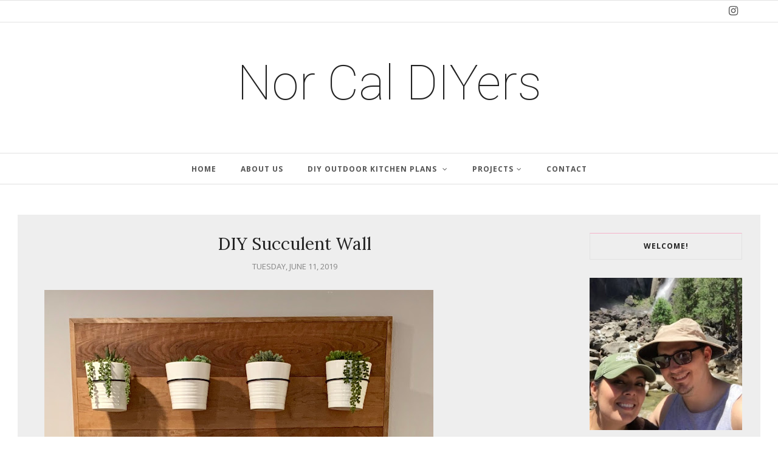

--- FILE ---
content_type: text/html; charset=UTF-8
request_url: https://www.norcaldiyers.com/2019/06/diy-succulent-wall.html
body_size: 55798
content:
<!DOCTYPE html>
<html class='v2' dir='ltr' xmlns='http://www.w3.org/1999/xhtml' xmlns:b='http://www.google.com/2005/gml/b' xmlns:data='http://www.google.com/2005/gml/data' xmlns:expr='http://www.google.com/2005/gml/expr'>
<head>
<style type='text/css'>@font-face{font-family:'Lora';font-style:normal;font-weight:400;font-display:swap;src:url(//fonts.gstatic.com/s/lora/v37/0QI6MX1D_JOuGQbT0gvTJPa787weuxJMkq18ndeYxZ2JTg.woff2)format('woff2');unicode-range:U+0460-052F,U+1C80-1C8A,U+20B4,U+2DE0-2DFF,U+A640-A69F,U+FE2E-FE2F;}@font-face{font-family:'Lora';font-style:normal;font-weight:400;font-display:swap;src:url(//fonts.gstatic.com/s/lora/v37/0QI6MX1D_JOuGQbT0gvTJPa787weuxJFkq18ndeYxZ2JTg.woff2)format('woff2');unicode-range:U+0301,U+0400-045F,U+0490-0491,U+04B0-04B1,U+2116;}@font-face{font-family:'Lora';font-style:normal;font-weight:400;font-display:swap;src:url(//fonts.gstatic.com/s/lora/v37/0QI6MX1D_JOuGQbT0gvTJPa787weuxI9kq18ndeYxZ2JTg.woff2)format('woff2');unicode-range:U+0302-0303,U+0305,U+0307-0308,U+0310,U+0312,U+0315,U+031A,U+0326-0327,U+032C,U+032F-0330,U+0332-0333,U+0338,U+033A,U+0346,U+034D,U+0391-03A1,U+03A3-03A9,U+03B1-03C9,U+03D1,U+03D5-03D6,U+03F0-03F1,U+03F4-03F5,U+2016-2017,U+2034-2038,U+203C,U+2040,U+2043,U+2047,U+2050,U+2057,U+205F,U+2070-2071,U+2074-208E,U+2090-209C,U+20D0-20DC,U+20E1,U+20E5-20EF,U+2100-2112,U+2114-2115,U+2117-2121,U+2123-214F,U+2190,U+2192,U+2194-21AE,U+21B0-21E5,U+21F1-21F2,U+21F4-2211,U+2213-2214,U+2216-22FF,U+2308-230B,U+2310,U+2319,U+231C-2321,U+2336-237A,U+237C,U+2395,U+239B-23B7,U+23D0,U+23DC-23E1,U+2474-2475,U+25AF,U+25B3,U+25B7,U+25BD,U+25C1,U+25CA,U+25CC,U+25FB,U+266D-266F,U+27C0-27FF,U+2900-2AFF,U+2B0E-2B11,U+2B30-2B4C,U+2BFE,U+3030,U+FF5B,U+FF5D,U+1D400-1D7FF,U+1EE00-1EEFF;}@font-face{font-family:'Lora';font-style:normal;font-weight:400;font-display:swap;src:url(//fonts.gstatic.com/s/lora/v37/0QI6MX1D_JOuGQbT0gvTJPa787weuxIvkq18ndeYxZ2JTg.woff2)format('woff2');unicode-range:U+0001-000C,U+000E-001F,U+007F-009F,U+20DD-20E0,U+20E2-20E4,U+2150-218F,U+2190,U+2192,U+2194-2199,U+21AF,U+21E6-21F0,U+21F3,U+2218-2219,U+2299,U+22C4-22C6,U+2300-243F,U+2440-244A,U+2460-24FF,U+25A0-27BF,U+2800-28FF,U+2921-2922,U+2981,U+29BF,U+29EB,U+2B00-2BFF,U+4DC0-4DFF,U+FFF9-FFFB,U+10140-1018E,U+10190-1019C,U+101A0,U+101D0-101FD,U+102E0-102FB,U+10E60-10E7E,U+1D2C0-1D2D3,U+1D2E0-1D37F,U+1F000-1F0FF,U+1F100-1F1AD,U+1F1E6-1F1FF,U+1F30D-1F30F,U+1F315,U+1F31C,U+1F31E,U+1F320-1F32C,U+1F336,U+1F378,U+1F37D,U+1F382,U+1F393-1F39F,U+1F3A7-1F3A8,U+1F3AC-1F3AF,U+1F3C2,U+1F3C4-1F3C6,U+1F3CA-1F3CE,U+1F3D4-1F3E0,U+1F3ED,U+1F3F1-1F3F3,U+1F3F5-1F3F7,U+1F408,U+1F415,U+1F41F,U+1F426,U+1F43F,U+1F441-1F442,U+1F444,U+1F446-1F449,U+1F44C-1F44E,U+1F453,U+1F46A,U+1F47D,U+1F4A3,U+1F4B0,U+1F4B3,U+1F4B9,U+1F4BB,U+1F4BF,U+1F4C8-1F4CB,U+1F4D6,U+1F4DA,U+1F4DF,U+1F4E3-1F4E6,U+1F4EA-1F4ED,U+1F4F7,U+1F4F9-1F4FB,U+1F4FD-1F4FE,U+1F503,U+1F507-1F50B,U+1F50D,U+1F512-1F513,U+1F53E-1F54A,U+1F54F-1F5FA,U+1F610,U+1F650-1F67F,U+1F687,U+1F68D,U+1F691,U+1F694,U+1F698,U+1F6AD,U+1F6B2,U+1F6B9-1F6BA,U+1F6BC,U+1F6C6-1F6CF,U+1F6D3-1F6D7,U+1F6E0-1F6EA,U+1F6F0-1F6F3,U+1F6F7-1F6FC,U+1F700-1F7FF,U+1F800-1F80B,U+1F810-1F847,U+1F850-1F859,U+1F860-1F887,U+1F890-1F8AD,U+1F8B0-1F8BB,U+1F8C0-1F8C1,U+1F900-1F90B,U+1F93B,U+1F946,U+1F984,U+1F996,U+1F9E9,U+1FA00-1FA6F,U+1FA70-1FA7C,U+1FA80-1FA89,U+1FA8F-1FAC6,U+1FACE-1FADC,U+1FADF-1FAE9,U+1FAF0-1FAF8,U+1FB00-1FBFF;}@font-face{font-family:'Lora';font-style:normal;font-weight:400;font-display:swap;src:url(//fonts.gstatic.com/s/lora/v37/0QI6MX1D_JOuGQbT0gvTJPa787weuxJOkq18ndeYxZ2JTg.woff2)format('woff2');unicode-range:U+0102-0103,U+0110-0111,U+0128-0129,U+0168-0169,U+01A0-01A1,U+01AF-01B0,U+0300-0301,U+0303-0304,U+0308-0309,U+0323,U+0329,U+1EA0-1EF9,U+20AB;}@font-face{font-family:'Lora';font-style:normal;font-weight:400;font-display:swap;src:url(//fonts.gstatic.com/s/lora/v37/0QI6MX1D_JOuGQbT0gvTJPa787weuxJPkq18ndeYxZ2JTg.woff2)format('woff2');unicode-range:U+0100-02BA,U+02BD-02C5,U+02C7-02CC,U+02CE-02D7,U+02DD-02FF,U+0304,U+0308,U+0329,U+1D00-1DBF,U+1E00-1E9F,U+1EF2-1EFF,U+2020,U+20A0-20AB,U+20AD-20C0,U+2113,U+2C60-2C7F,U+A720-A7FF;}@font-face{font-family:'Lora';font-style:normal;font-weight:400;font-display:swap;src:url(//fonts.gstatic.com/s/lora/v37/0QI6MX1D_JOuGQbT0gvTJPa787weuxJBkq18ndeYxZ0.woff2)format('woff2');unicode-range:U+0000-00FF,U+0131,U+0152-0153,U+02BB-02BC,U+02C6,U+02DA,U+02DC,U+0304,U+0308,U+0329,U+2000-206F,U+20AC,U+2122,U+2191,U+2193,U+2212,U+2215,U+FEFF,U+FFFD;}@font-face{font-family:'Open Sans';font-style:normal;font-weight:400;font-stretch:100%;font-display:swap;src:url(//fonts.gstatic.com/s/opensans/v44/memvYaGs126MiZpBA-UvWbX2vVnXBbObj2OVTSKmu0SC55K5gw.woff2)format('woff2');unicode-range:U+0460-052F,U+1C80-1C8A,U+20B4,U+2DE0-2DFF,U+A640-A69F,U+FE2E-FE2F;}@font-face{font-family:'Open Sans';font-style:normal;font-weight:400;font-stretch:100%;font-display:swap;src:url(//fonts.gstatic.com/s/opensans/v44/memvYaGs126MiZpBA-UvWbX2vVnXBbObj2OVTSumu0SC55K5gw.woff2)format('woff2');unicode-range:U+0301,U+0400-045F,U+0490-0491,U+04B0-04B1,U+2116;}@font-face{font-family:'Open Sans';font-style:normal;font-weight:400;font-stretch:100%;font-display:swap;src:url(//fonts.gstatic.com/s/opensans/v44/memvYaGs126MiZpBA-UvWbX2vVnXBbObj2OVTSOmu0SC55K5gw.woff2)format('woff2');unicode-range:U+1F00-1FFF;}@font-face{font-family:'Open Sans';font-style:normal;font-weight:400;font-stretch:100%;font-display:swap;src:url(//fonts.gstatic.com/s/opensans/v44/memvYaGs126MiZpBA-UvWbX2vVnXBbObj2OVTSymu0SC55K5gw.woff2)format('woff2');unicode-range:U+0370-0377,U+037A-037F,U+0384-038A,U+038C,U+038E-03A1,U+03A3-03FF;}@font-face{font-family:'Open Sans';font-style:normal;font-weight:400;font-stretch:100%;font-display:swap;src:url(//fonts.gstatic.com/s/opensans/v44/memvYaGs126MiZpBA-UvWbX2vVnXBbObj2OVTS2mu0SC55K5gw.woff2)format('woff2');unicode-range:U+0307-0308,U+0590-05FF,U+200C-2010,U+20AA,U+25CC,U+FB1D-FB4F;}@font-face{font-family:'Open Sans';font-style:normal;font-weight:400;font-stretch:100%;font-display:swap;src:url(//fonts.gstatic.com/s/opensans/v44/memvYaGs126MiZpBA-UvWbX2vVnXBbObj2OVTVOmu0SC55K5gw.woff2)format('woff2');unicode-range:U+0302-0303,U+0305,U+0307-0308,U+0310,U+0312,U+0315,U+031A,U+0326-0327,U+032C,U+032F-0330,U+0332-0333,U+0338,U+033A,U+0346,U+034D,U+0391-03A1,U+03A3-03A9,U+03B1-03C9,U+03D1,U+03D5-03D6,U+03F0-03F1,U+03F4-03F5,U+2016-2017,U+2034-2038,U+203C,U+2040,U+2043,U+2047,U+2050,U+2057,U+205F,U+2070-2071,U+2074-208E,U+2090-209C,U+20D0-20DC,U+20E1,U+20E5-20EF,U+2100-2112,U+2114-2115,U+2117-2121,U+2123-214F,U+2190,U+2192,U+2194-21AE,U+21B0-21E5,U+21F1-21F2,U+21F4-2211,U+2213-2214,U+2216-22FF,U+2308-230B,U+2310,U+2319,U+231C-2321,U+2336-237A,U+237C,U+2395,U+239B-23B7,U+23D0,U+23DC-23E1,U+2474-2475,U+25AF,U+25B3,U+25B7,U+25BD,U+25C1,U+25CA,U+25CC,U+25FB,U+266D-266F,U+27C0-27FF,U+2900-2AFF,U+2B0E-2B11,U+2B30-2B4C,U+2BFE,U+3030,U+FF5B,U+FF5D,U+1D400-1D7FF,U+1EE00-1EEFF;}@font-face{font-family:'Open Sans';font-style:normal;font-weight:400;font-stretch:100%;font-display:swap;src:url(//fonts.gstatic.com/s/opensans/v44/memvYaGs126MiZpBA-UvWbX2vVnXBbObj2OVTUGmu0SC55K5gw.woff2)format('woff2');unicode-range:U+0001-000C,U+000E-001F,U+007F-009F,U+20DD-20E0,U+20E2-20E4,U+2150-218F,U+2190,U+2192,U+2194-2199,U+21AF,U+21E6-21F0,U+21F3,U+2218-2219,U+2299,U+22C4-22C6,U+2300-243F,U+2440-244A,U+2460-24FF,U+25A0-27BF,U+2800-28FF,U+2921-2922,U+2981,U+29BF,U+29EB,U+2B00-2BFF,U+4DC0-4DFF,U+FFF9-FFFB,U+10140-1018E,U+10190-1019C,U+101A0,U+101D0-101FD,U+102E0-102FB,U+10E60-10E7E,U+1D2C0-1D2D3,U+1D2E0-1D37F,U+1F000-1F0FF,U+1F100-1F1AD,U+1F1E6-1F1FF,U+1F30D-1F30F,U+1F315,U+1F31C,U+1F31E,U+1F320-1F32C,U+1F336,U+1F378,U+1F37D,U+1F382,U+1F393-1F39F,U+1F3A7-1F3A8,U+1F3AC-1F3AF,U+1F3C2,U+1F3C4-1F3C6,U+1F3CA-1F3CE,U+1F3D4-1F3E0,U+1F3ED,U+1F3F1-1F3F3,U+1F3F5-1F3F7,U+1F408,U+1F415,U+1F41F,U+1F426,U+1F43F,U+1F441-1F442,U+1F444,U+1F446-1F449,U+1F44C-1F44E,U+1F453,U+1F46A,U+1F47D,U+1F4A3,U+1F4B0,U+1F4B3,U+1F4B9,U+1F4BB,U+1F4BF,U+1F4C8-1F4CB,U+1F4D6,U+1F4DA,U+1F4DF,U+1F4E3-1F4E6,U+1F4EA-1F4ED,U+1F4F7,U+1F4F9-1F4FB,U+1F4FD-1F4FE,U+1F503,U+1F507-1F50B,U+1F50D,U+1F512-1F513,U+1F53E-1F54A,U+1F54F-1F5FA,U+1F610,U+1F650-1F67F,U+1F687,U+1F68D,U+1F691,U+1F694,U+1F698,U+1F6AD,U+1F6B2,U+1F6B9-1F6BA,U+1F6BC,U+1F6C6-1F6CF,U+1F6D3-1F6D7,U+1F6E0-1F6EA,U+1F6F0-1F6F3,U+1F6F7-1F6FC,U+1F700-1F7FF,U+1F800-1F80B,U+1F810-1F847,U+1F850-1F859,U+1F860-1F887,U+1F890-1F8AD,U+1F8B0-1F8BB,U+1F8C0-1F8C1,U+1F900-1F90B,U+1F93B,U+1F946,U+1F984,U+1F996,U+1F9E9,U+1FA00-1FA6F,U+1FA70-1FA7C,U+1FA80-1FA89,U+1FA8F-1FAC6,U+1FACE-1FADC,U+1FADF-1FAE9,U+1FAF0-1FAF8,U+1FB00-1FBFF;}@font-face{font-family:'Open Sans';font-style:normal;font-weight:400;font-stretch:100%;font-display:swap;src:url(//fonts.gstatic.com/s/opensans/v44/memvYaGs126MiZpBA-UvWbX2vVnXBbObj2OVTSCmu0SC55K5gw.woff2)format('woff2');unicode-range:U+0102-0103,U+0110-0111,U+0128-0129,U+0168-0169,U+01A0-01A1,U+01AF-01B0,U+0300-0301,U+0303-0304,U+0308-0309,U+0323,U+0329,U+1EA0-1EF9,U+20AB;}@font-face{font-family:'Open Sans';font-style:normal;font-weight:400;font-stretch:100%;font-display:swap;src:url(//fonts.gstatic.com/s/opensans/v44/memvYaGs126MiZpBA-UvWbX2vVnXBbObj2OVTSGmu0SC55K5gw.woff2)format('woff2');unicode-range:U+0100-02BA,U+02BD-02C5,U+02C7-02CC,U+02CE-02D7,U+02DD-02FF,U+0304,U+0308,U+0329,U+1D00-1DBF,U+1E00-1E9F,U+1EF2-1EFF,U+2020,U+20A0-20AB,U+20AD-20C0,U+2113,U+2C60-2C7F,U+A720-A7FF;}@font-face{font-family:'Open Sans';font-style:normal;font-weight:400;font-stretch:100%;font-display:swap;src:url(//fonts.gstatic.com/s/opensans/v44/memvYaGs126MiZpBA-UvWbX2vVnXBbObj2OVTS-mu0SC55I.woff2)format('woff2');unicode-range:U+0000-00FF,U+0131,U+0152-0153,U+02BB-02BC,U+02C6,U+02DA,U+02DC,U+0304,U+0308,U+0329,U+2000-206F,U+20AC,U+2122,U+2191,U+2193,U+2212,U+2215,U+FEFF,U+FFFD;}@font-face{font-family:'Open Sans';font-style:normal;font-weight:700;font-stretch:100%;font-display:swap;src:url(//fonts.gstatic.com/s/opensans/v44/memvYaGs126MiZpBA-UvWbX2vVnXBbObj2OVTSKmu0SC55K5gw.woff2)format('woff2');unicode-range:U+0460-052F,U+1C80-1C8A,U+20B4,U+2DE0-2DFF,U+A640-A69F,U+FE2E-FE2F;}@font-face{font-family:'Open Sans';font-style:normal;font-weight:700;font-stretch:100%;font-display:swap;src:url(//fonts.gstatic.com/s/opensans/v44/memvYaGs126MiZpBA-UvWbX2vVnXBbObj2OVTSumu0SC55K5gw.woff2)format('woff2');unicode-range:U+0301,U+0400-045F,U+0490-0491,U+04B0-04B1,U+2116;}@font-face{font-family:'Open Sans';font-style:normal;font-weight:700;font-stretch:100%;font-display:swap;src:url(//fonts.gstatic.com/s/opensans/v44/memvYaGs126MiZpBA-UvWbX2vVnXBbObj2OVTSOmu0SC55K5gw.woff2)format('woff2');unicode-range:U+1F00-1FFF;}@font-face{font-family:'Open Sans';font-style:normal;font-weight:700;font-stretch:100%;font-display:swap;src:url(//fonts.gstatic.com/s/opensans/v44/memvYaGs126MiZpBA-UvWbX2vVnXBbObj2OVTSymu0SC55K5gw.woff2)format('woff2');unicode-range:U+0370-0377,U+037A-037F,U+0384-038A,U+038C,U+038E-03A1,U+03A3-03FF;}@font-face{font-family:'Open Sans';font-style:normal;font-weight:700;font-stretch:100%;font-display:swap;src:url(//fonts.gstatic.com/s/opensans/v44/memvYaGs126MiZpBA-UvWbX2vVnXBbObj2OVTS2mu0SC55K5gw.woff2)format('woff2');unicode-range:U+0307-0308,U+0590-05FF,U+200C-2010,U+20AA,U+25CC,U+FB1D-FB4F;}@font-face{font-family:'Open Sans';font-style:normal;font-weight:700;font-stretch:100%;font-display:swap;src:url(//fonts.gstatic.com/s/opensans/v44/memvYaGs126MiZpBA-UvWbX2vVnXBbObj2OVTVOmu0SC55K5gw.woff2)format('woff2');unicode-range:U+0302-0303,U+0305,U+0307-0308,U+0310,U+0312,U+0315,U+031A,U+0326-0327,U+032C,U+032F-0330,U+0332-0333,U+0338,U+033A,U+0346,U+034D,U+0391-03A1,U+03A3-03A9,U+03B1-03C9,U+03D1,U+03D5-03D6,U+03F0-03F1,U+03F4-03F5,U+2016-2017,U+2034-2038,U+203C,U+2040,U+2043,U+2047,U+2050,U+2057,U+205F,U+2070-2071,U+2074-208E,U+2090-209C,U+20D0-20DC,U+20E1,U+20E5-20EF,U+2100-2112,U+2114-2115,U+2117-2121,U+2123-214F,U+2190,U+2192,U+2194-21AE,U+21B0-21E5,U+21F1-21F2,U+21F4-2211,U+2213-2214,U+2216-22FF,U+2308-230B,U+2310,U+2319,U+231C-2321,U+2336-237A,U+237C,U+2395,U+239B-23B7,U+23D0,U+23DC-23E1,U+2474-2475,U+25AF,U+25B3,U+25B7,U+25BD,U+25C1,U+25CA,U+25CC,U+25FB,U+266D-266F,U+27C0-27FF,U+2900-2AFF,U+2B0E-2B11,U+2B30-2B4C,U+2BFE,U+3030,U+FF5B,U+FF5D,U+1D400-1D7FF,U+1EE00-1EEFF;}@font-face{font-family:'Open Sans';font-style:normal;font-weight:700;font-stretch:100%;font-display:swap;src:url(//fonts.gstatic.com/s/opensans/v44/memvYaGs126MiZpBA-UvWbX2vVnXBbObj2OVTUGmu0SC55K5gw.woff2)format('woff2');unicode-range:U+0001-000C,U+000E-001F,U+007F-009F,U+20DD-20E0,U+20E2-20E4,U+2150-218F,U+2190,U+2192,U+2194-2199,U+21AF,U+21E6-21F0,U+21F3,U+2218-2219,U+2299,U+22C4-22C6,U+2300-243F,U+2440-244A,U+2460-24FF,U+25A0-27BF,U+2800-28FF,U+2921-2922,U+2981,U+29BF,U+29EB,U+2B00-2BFF,U+4DC0-4DFF,U+FFF9-FFFB,U+10140-1018E,U+10190-1019C,U+101A0,U+101D0-101FD,U+102E0-102FB,U+10E60-10E7E,U+1D2C0-1D2D3,U+1D2E0-1D37F,U+1F000-1F0FF,U+1F100-1F1AD,U+1F1E6-1F1FF,U+1F30D-1F30F,U+1F315,U+1F31C,U+1F31E,U+1F320-1F32C,U+1F336,U+1F378,U+1F37D,U+1F382,U+1F393-1F39F,U+1F3A7-1F3A8,U+1F3AC-1F3AF,U+1F3C2,U+1F3C4-1F3C6,U+1F3CA-1F3CE,U+1F3D4-1F3E0,U+1F3ED,U+1F3F1-1F3F3,U+1F3F5-1F3F7,U+1F408,U+1F415,U+1F41F,U+1F426,U+1F43F,U+1F441-1F442,U+1F444,U+1F446-1F449,U+1F44C-1F44E,U+1F453,U+1F46A,U+1F47D,U+1F4A3,U+1F4B0,U+1F4B3,U+1F4B9,U+1F4BB,U+1F4BF,U+1F4C8-1F4CB,U+1F4D6,U+1F4DA,U+1F4DF,U+1F4E3-1F4E6,U+1F4EA-1F4ED,U+1F4F7,U+1F4F9-1F4FB,U+1F4FD-1F4FE,U+1F503,U+1F507-1F50B,U+1F50D,U+1F512-1F513,U+1F53E-1F54A,U+1F54F-1F5FA,U+1F610,U+1F650-1F67F,U+1F687,U+1F68D,U+1F691,U+1F694,U+1F698,U+1F6AD,U+1F6B2,U+1F6B9-1F6BA,U+1F6BC,U+1F6C6-1F6CF,U+1F6D3-1F6D7,U+1F6E0-1F6EA,U+1F6F0-1F6F3,U+1F6F7-1F6FC,U+1F700-1F7FF,U+1F800-1F80B,U+1F810-1F847,U+1F850-1F859,U+1F860-1F887,U+1F890-1F8AD,U+1F8B0-1F8BB,U+1F8C0-1F8C1,U+1F900-1F90B,U+1F93B,U+1F946,U+1F984,U+1F996,U+1F9E9,U+1FA00-1FA6F,U+1FA70-1FA7C,U+1FA80-1FA89,U+1FA8F-1FAC6,U+1FACE-1FADC,U+1FADF-1FAE9,U+1FAF0-1FAF8,U+1FB00-1FBFF;}@font-face{font-family:'Open Sans';font-style:normal;font-weight:700;font-stretch:100%;font-display:swap;src:url(//fonts.gstatic.com/s/opensans/v44/memvYaGs126MiZpBA-UvWbX2vVnXBbObj2OVTSCmu0SC55K5gw.woff2)format('woff2');unicode-range:U+0102-0103,U+0110-0111,U+0128-0129,U+0168-0169,U+01A0-01A1,U+01AF-01B0,U+0300-0301,U+0303-0304,U+0308-0309,U+0323,U+0329,U+1EA0-1EF9,U+20AB;}@font-face{font-family:'Open Sans';font-style:normal;font-weight:700;font-stretch:100%;font-display:swap;src:url(//fonts.gstatic.com/s/opensans/v44/memvYaGs126MiZpBA-UvWbX2vVnXBbObj2OVTSGmu0SC55K5gw.woff2)format('woff2');unicode-range:U+0100-02BA,U+02BD-02C5,U+02C7-02CC,U+02CE-02D7,U+02DD-02FF,U+0304,U+0308,U+0329,U+1D00-1DBF,U+1E00-1E9F,U+1EF2-1EFF,U+2020,U+20A0-20AB,U+20AD-20C0,U+2113,U+2C60-2C7F,U+A720-A7FF;}@font-face{font-family:'Open Sans';font-style:normal;font-weight:700;font-stretch:100%;font-display:swap;src:url(//fonts.gstatic.com/s/opensans/v44/memvYaGs126MiZpBA-UvWbX2vVnXBbObj2OVTS-mu0SC55I.woff2)format('woff2');unicode-range:U+0000-00FF,U+0131,U+0152-0153,U+02BB-02BC,U+02C6,U+02DA,U+02DC,U+0304,U+0308,U+0329,U+2000-206F,U+20AC,U+2122,U+2191,U+2193,U+2212,U+2215,U+FEFF,U+FFFD;}@font-face{font-family:'Roboto';font-style:normal;font-weight:100;font-stretch:100%;font-display:swap;src:url(//fonts.gstatic.com/s/roboto/v50/KFOMCnqEu92Fr1ME7kSn66aGLdTylUAMQXC89YmC2DPNWubEbFmZiAr0klQmz24O0g.woff2)format('woff2');unicode-range:U+0460-052F,U+1C80-1C8A,U+20B4,U+2DE0-2DFF,U+A640-A69F,U+FE2E-FE2F;}@font-face{font-family:'Roboto';font-style:normal;font-weight:100;font-stretch:100%;font-display:swap;src:url(//fonts.gstatic.com/s/roboto/v50/KFOMCnqEu92Fr1ME7kSn66aGLdTylUAMQXC89YmC2DPNWubEbFmQiAr0klQmz24O0g.woff2)format('woff2');unicode-range:U+0301,U+0400-045F,U+0490-0491,U+04B0-04B1,U+2116;}@font-face{font-family:'Roboto';font-style:normal;font-weight:100;font-stretch:100%;font-display:swap;src:url(//fonts.gstatic.com/s/roboto/v50/KFOMCnqEu92Fr1ME7kSn66aGLdTylUAMQXC89YmC2DPNWubEbFmYiAr0klQmz24O0g.woff2)format('woff2');unicode-range:U+1F00-1FFF;}@font-face{font-family:'Roboto';font-style:normal;font-weight:100;font-stretch:100%;font-display:swap;src:url(//fonts.gstatic.com/s/roboto/v50/KFOMCnqEu92Fr1ME7kSn66aGLdTylUAMQXC89YmC2DPNWubEbFmXiAr0klQmz24O0g.woff2)format('woff2');unicode-range:U+0370-0377,U+037A-037F,U+0384-038A,U+038C,U+038E-03A1,U+03A3-03FF;}@font-face{font-family:'Roboto';font-style:normal;font-weight:100;font-stretch:100%;font-display:swap;src:url(//fonts.gstatic.com/s/roboto/v50/KFOMCnqEu92Fr1ME7kSn66aGLdTylUAMQXC89YmC2DPNWubEbFnoiAr0klQmz24O0g.woff2)format('woff2');unicode-range:U+0302-0303,U+0305,U+0307-0308,U+0310,U+0312,U+0315,U+031A,U+0326-0327,U+032C,U+032F-0330,U+0332-0333,U+0338,U+033A,U+0346,U+034D,U+0391-03A1,U+03A3-03A9,U+03B1-03C9,U+03D1,U+03D5-03D6,U+03F0-03F1,U+03F4-03F5,U+2016-2017,U+2034-2038,U+203C,U+2040,U+2043,U+2047,U+2050,U+2057,U+205F,U+2070-2071,U+2074-208E,U+2090-209C,U+20D0-20DC,U+20E1,U+20E5-20EF,U+2100-2112,U+2114-2115,U+2117-2121,U+2123-214F,U+2190,U+2192,U+2194-21AE,U+21B0-21E5,U+21F1-21F2,U+21F4-2211,U+2213-2214,U+2216-22FF,U+2308-230B,U+2310,U+2319,U+231C-2321,U+2336-237A,U+237C,U+2395,U+239B-23B7,U+23D0,U+23DC-23E1,U+2474-2475,U+25AF,U+25B3,U+25B7,U+25BD,U+25C1,U+25CA,U+25CC,U+25FB,U+266D-266F,U+27C0-27FF,U+2900-2AFF,U+2B0E-2B11,U+2B30-2B4C,U+2BFE,U+3030,U+FF5B,U+FF5D,U+1D400-1D7FF,U+1EE00-1EEFF;}@font-face{font-family:'Roboto';font-style:normal;font-weight:100;font-stretch:100%;font-display:swap;src:url(//fonts.gstatic.com/s/roboto/v50/KFOMCnqEu92Fr1ME7kSn66aGLdTylUAMQXC89YmC2DPNWubEbFn6iAr0klQmz24O0g.woff2)format('woff2');unicode-range:U+0001-000C,U+000E-001F,U+007F-009F,U+20DD-20E0,U+20E2-20E4,U+2150-218F,U+2190,U+2192,U+2194-2199,U+21AF,U+21E6-21F0,U+21F3,U+2218-2219,U+2299,U+22C4-22C6,U+2300-243F,U+2440-244A,U+2460-24FF,U+25A0-27BF,U+2800-28FF,U+2921-2922,U+2981,U+29BF,U+29EB,U+2B00-2BFF,U+4DC0-4DFF,U+FFF9-FFFB,U+10140-1018E,U+10190-1019C,U+101A0,U+101D0-101FD,U+102E0-102FB,U+10E60-10E7E,U+1D2C0-1D2D3,U+1D2E0-1D37F,U+1F000-1F0FF,U+1F100-1F1AD,U+1F1E6-1F1FF,U+1F30D-1F30F,U+1F315,U+1F31C,U+1F31E,U+1F320-1F32C,U+1F336,U+1F378,U+1F37D,U+1F382,U+1F393-1F39F,U+1F3A7-1F3A8,U+1F3AC-1F3AF,U+1F3C2,U+1F3C4-1F3C6,U+1F3CA-1F3CE,U+1F3D4-1F3E0,U+1F3ED,U+1F3F1-1F3F3,U+1F3F5-1F3F7,U+1F408,U+1F415,U+1F41F,U+1F426,U+1F43F,U+1F441-1F442,U+1F444,U+1F446-1F449,U+1F44C-1F44E,U+1F453,U+1F46A,U+1F47D,U+1F4A3,U+1F4B0,U+1F4B3,U+1F4B9,U+1F4BB,U+1F4BF,U+1F4C8-1F4CB,U+1F4D6,U+1F4DA,U+1F4DF,U+1F4E3-1F4E6,U+1F4EA-1F4ED,U+1F4F7,U+1F4F9-1F4FB,U+1F4FD-1F4FE,U+1F503,U+1F507-1F50B,U+1F50D,U+1F512-1F513,U+1F53E-1F54A,U+1F54F-1F5FA,U+1F610,U+1F650-1F67F,U+1F687,U+1F68D,U+1F691,U+1F694,U+1F698,U+1F6AD,U+1F6B2,U+1F6B9-1F6BA,U+1F6BC,U+1F6C6-1F6CF,U+1F6D3-1F6D7,U+1F6E0-1F6EA,U+1F6F0-1F6F3,U+1F6F7-1F6FC,U+1F700-1F7FF,U+1F800-1F80B,U+1F810-1F847,U+1F850-1F859,U+1F860-1F887,U+1F890-1F8AD,U+1F8B0-1F8BB,U+1F8C0-1F8C1,U+1F900-1F90B,U+1F93B,U+1F946,U+1F984,U+1F996,U+1F9E9,U+1FA00-1FA6F,U+1FA70-1FA7C,U+1FA80-1FA89,U+1FA8F-1FAC6,U+1FACE-1FADC,U+1FADF-1FAE9,U+1FAF0-1FAF8,U+1FB00-1FBFF;}@font-face{font-family:'Roboto';font-style:normal;font-weight:100;font-stretch:100%;font-display:swap;src:url(//fonts.gstatic.com/s/roboto/v50/KFOMCnqEu92Fr1ME7kSn66aGLdTylUAMQXC89YmC2DPNWubEbFmbiAr0klQmz24O0g.woff2)format('woff2');unicode-range:U+0102-0103,U+0110-0111,U+0128-0129,U+0168-0169,U+01A0-01A1,U+01AF-01B0,U+0300-0301,U+0303-0304,U+0308-0309,U+0323,U+0329,U+1EA0-1EF9,U+20AB;}@font-face{font-family:'Roboto';font-style:normal;font-weight:100;font-stretch:100%;font-display:swap;src:url(//fonts.gstatic.com/s/roboto/v50/KFOMCnqEu92Fr1ME7kSn66aGLdTylUAMQXC89YmC2DPNWubEbFmaiAr0klQmz24O0g.woff2)format('woff2');unicode-range:U+0100-02BA,U+02BD-02C5,U+02C7-02CC,U+02CE-02D7,U+02DD-02FF,U+0304,U+0308,U+0329,U+1D00-1DBF,U+1E00-1E9F,U+1EF2-1EFF,U+2020,U+20A0-20AB,U+20AD-20C0,U+2113,U+2C60-2C7F,U+A720-A7FF;}@font-face{font-family:'Roboto';font-style:normal;font-weight:100;font-stretch:100%;font-display:swap;src:url(//fonts.gstatic.com/s/roboto/v50/KFOMCnqEu92Fr1ME7kSn66aGLdTylUAMQXC89YmC2DPNWubEbFmUiAr0klQmz24.woff2)format('woff2');unicode-range:U+0000-00FF,U+0131,U+0152-0153,U+02BB-02BC,U+02C6,U+02DA,U+02DC,U+0304,U+0308,U+0329,U+2000-206F,U+20AC,U+2122,U+2191,U+2193,U+2212,U+2215,U+FEFF,U+FFFD;}</style>
<style type='text/css'>
/* BLOGGER DEFAULT
=========================== */
.content-outer,.header-outer,.tabs-outer,.main-outer,.main-inner,.footer-outer,.post,.comments,.widget,.date-header,.inline-ad{position:relative;min-height:0;_position:static;_height:1%}.footer-outer{margin-bottom:-1px}.content-inner{padding:10px}.tabs-inner{padding:0 15px}.main-inner{padding:30px 0}.main-inner .column-center-inner,.main-inner .column-left-inner,.main-inner .column-right-inner{padding:0 15px}.footer-inner{padding:30px 15px}.section{margin:0 15px}.widget{margin:30px 0;_margin:0 0 10px}.section:first-child .widget:first-child{margin-top:0}.section:first-child #uds-searchControl+.widget{margin-top:0}.section:last-child .widget:last-child{margin-bottom:0}.tabs:first-child .widget{margin-bottom:0}body .navbar{height:30px;padding:0;margin:0}body .navbar .Navbar{position:absolute;z-index:10;left:0;width:100%;margin:0;padding:0;background:none;border:none}.header-inner .section{margin:0}.header-inner .widget{margin-left:30px;margin-right:30px}.header-inner .Header{margin:0}.header-inner .Header #header-inner{overflow:hidden}.header-inner .Header .titlewrapper{padding:22px 30px 0}.header-inner .Header .descriptionwrapper{padding:0 30px;margin-bottom:25px}.Header h1{margin-bottom:10px}.Header .description{margin:.5em 0 10px;padding:0 2px}a img{border:none;position:relative}h1,h2,h3,h4{margin:0;position:relative}h1 a:hover{text-decoration:none}h3 a:hover{text-decoration:none}.tabs .widget h2{display:none}.tabs .widget ul,.tabs .widget ul{margin:0;padding:0;overflow:hidden;list-style:none}.tabs .widget li,.tabs .widget li{margin:0;padding:0;float:left}.tabs .widget li a:hover{text-decoration:none}.widget{line-height:1.4}.widget ul{padding:0 0 0 1.25em;margin:0;line-height:1.2}.BlogList ul{padding:0}.BlogList li .blog-content{position:relative}.widget li,.BlogArchive #ArchiveList ul.flat li{padding:.25em 0;margin:0;text-indent:0}.widget .post-body ul{padding:0 2.5em;margin:.5em 0;line-height:1.4}.widget .post-body li{margin-bottom:.25em;padding-top:0;padding-bottom:0}.item-control{display:none}.item-control a,.item-action a{text-decoration:none !important}.widget-item-control{float:right;height:20px;margin-top:-20px;position:relative;z-index:10}.widget-item-control a{opacity:.5}.widget-item-control a:hover{opacity:1}.widget .widget-item-control a img{border:none;padding:none;background:none;-moz-box-shadow:none;-webkit-box-shadow:none;-ie-box-shadow:none;box-shadow:none}.post-body{width:100%;_overflow:hidden}.post-header,.post-footer{line-height:1.6}.post-footer-line>*{margin-right:1em}.post-footer-line>*:last-child{margin-right:0}.post-timestamp{margin-left:-1em}.post-footer-line>*:first-child{margin-left:0}.post .tr-caption-container{position:relative}.inline-ad{margin:2em 0;text-align:center;line-height:0}#comments .comment-author{padding-left:25px}.comment-body{margin:.5em 25px}.comment-footer{margin:.5em 25px 1.5em}.comment-body p{margin:0}#comments .avatar-comment-indent .comment-author{margin-left:-45px;padding-left:45px}.deleted-comment{font-style:italic;opacity:.5}.Profile img{margin:0 .75em .5em 0}.Profile .profile-datablock{margin:0 0 .5em}dt{font-weight:bold}table.section-columns td.first.columns-cell{border-left:none}#layout .header-outer,#layout .tabs-outer,#layout .main-outer,#layout .footer-outer{margin:5px 0}#layout .cap-top,#layout .cap-bottom{display:none}#layout .region-inner{padding:0 10px;margin:0}#layout .main-inner .column-center-inner,#layout .main-inner .column-left-inner,#layout .main-inner .column-right-inner{padding:0 5px}html{height:100%}body{min-height:100%;_height:100%;position:relative}.content{position:relative;word-wrap:break-word}.content-outer,.region-inner{min-height:0;margin:0 auto}.columns{zoom:1}.loading .columns{overflow:hidden}.columns-inner{_height:1%;min-height:0}.column-center-outer,.column-left-outer,.column-right-outer{position:relative;float:left;_display:inline;_overflow:hidden}.column-center-outer{width:100%}.column-left-outer{margin-left:-100%}.fauxcolumns{position:relative;_height:1%}.fauxcolumn-outer{position:absolute;top:0;bottom:0;height:expression(this.parentNode.offsetHeight + 'px');overflow:hidden}.fauxcolumn-outer .fauxborder-left,.fauxcolumn-outer .fauxborder-right,.fauxcolumn-inner{height:100%}.fauxcolumn-left-outer{left:0}.fauxcolumn-right-outer{right:0}.cap-top,.cap-bottom{position:relative;height:0;background-repeat:repeat-x}.cap-top .cap-left,.cap-top .cap-right,.cap-bottom .cap-left,.cap-bottom .cap-right{height:100%;background-repeat:no-repeat}.cap-top,.cap-top .cap-left{background-position:top left}.cap-bottom,.cap-bottom .cap-left{background-position:bottom left}.cap-top .cap-left,.cap-bottom .cap-left{float:left}.cap-top .cap-right{background-position:top right;float:right}.cap-bottom .cap-right{background-position:bottom right;float:right}.fauxborder-left{background-position:top left;background-repeat:repeat-y;position:relative;_height:1%}.fauxborder-right{background-position:top right;background-repeat:repeat-y;position:absolute;right:0;height:100%;_height:expression(this.parentNode.offsetHeight + 'px')}table.section-columns{border:none;table-layout:fixed;width:100%;position:relative}table.columns-2 td.columns-cell{width:50%}table.columns-3 td.columns-cell{width:33.33%}table.columns-4 td.columns-cell{width:25%}table.section-columns td.columns-cell{vertical-align:top}.body-fauxcolumns,.content-fauxcolumns{position:absolute;top:0;left:0;z-index:-1;height:100%;_height:expression(this.parentNode.offsetHeight + 'px');width:100%;overflow:hidden}.body-fauxcolumns .fauxcolumn-outer{width:100%}.content-fauxcolumns .fauxcolumn-outer{position:relative;overflow:visible;height:100%;margin:0 auto}.content-fauxcolumns .fauxcolumn-left{width:100%}section,nav,article,aside,hgroup,header,footer{display:block}time,mark{display:inline}.blog-list-container ul{padding-left:0}.blog-list-container ul li{padding-left:0;list-style:none;list-style-image:none;clear:left}.blog-list-container a{text-decoration:none}.blog-list-container a:hover{text-decoration:underline}.blog-list-container .blog-content{float:left;margin:0 0 5px 5px;text-indent:0;width:85%}.blog-list-container .blog-icon{float:left;margin-top:2px;vertical-align:top;text-indent:0;width:16px}.blog-list-container .item-thumbnail{float:left;margin:2px 5px 5px 0}.blog-list-container .item-time{font-size:95%;font-style:italic;clear:left}.blog-list-title{font-weight:bold}.blog-list-container .show-option{font-size:75%;text-align:right}.contact-form-widget{height:320;margin-left:0;max-width:250px;padding:0;padding-top:0;width:100%}.contact-form-success-message{background:#f9edbe;border:0 solid #f0c36d;bottom:0;box-shadow:0 2px 4px rgba(0,0,0,.2);color:#222;font-size:11px;line-height:19px;margin-left:0;opacity:1;position:static;text-align:center}.contact-form-error-message{background:#f9edbe;border:0 solid #f0c36d;bottom:0;box-shadow:0 2px 4px rgba(0,0,0,.2);color:#666;font-size:11px;font-weight:bold;line-height:19px;margin-left:0;opacity:1;position:static;text-align:center}.contact-form-success-message-with-border{background:#f9edbe;border:1px solid #f0c36d;bottom:0;box-shadow:0 2px 4px rgba(0,0,0,.2);color:#222;font-size:11px;line-height:19px;margin-left:0;opacity:1;position:static;text-align:center}.contact-form-error-message-with-border{background:#f9edbe;border:1px solid #f0c36d;bottom:0;box-shadow:0 2px 4px rgba(0,0,0,.2);color:#666;font-size:11px;font-weight:bold;line-height:19px;margin-left:0;opacity:1;position:static;text-align:center}.contact-form-cross{height:11px;margin:0 5px;vertical-align:-8.5%;width:11px}.contact-form-email,.contact-form-name{background:#fff;background-color:#fff;border:1px solid #d9d9d9;border-top:1px solid #c0c0c0;box-sizing:border-box;color:#333;display:inline-block;font-family:Arial,sans-serif;font-size:13px;height:24px;margin:0;margin-top:5px;padding:0;vertical-align:top}.contact-form-email-message{background:#fff;background-color:#fff;border:1px solid #d9d9d9;border-top:1px solid #c0c0c0;box-sizing:border-box;color:#333;display:inline-block;font-family:Arial,sans-serif;font-size:13px;margin:0;margin-top:5px;padding:0;vertical-align:top}.contact-form-email:hover,.contact-form-name:hover,.contact-form-email-message:hover{border:1px solid #b9b9b9;border-top:1px solid #a0a0a0;box-shadow:inset 0 1px 2px rgba(0,0,0,.1)}.contact-form-email:focus,.contact-form-name:focus,.contact-form-email-message:focus{border:1px solid #4d90fe;box-shadow:inset 0 1px 2px rgba(0,0,0,.3);outline:none}.contact-form-name,.contact-form-email,.contact-form-email-message{max-width:220px;width:100%}.contact-form-button{-webkit-border-radius:2px;-moz-border-radius:2px;-webkit-transition:all .218s;-moz-transition:all .218s;-o-transition:all .218s;-webkit-user-select:none;-moz-user-select:none;background-color:#f5f5f5;background-image:-webkit-gradient(linear,left top,left bottom,from(#f5f5f5),to(#f1f1f1));background-image:-webkit-linear-gradient(top,#f5f5f5,#f1f1f1);background-image:-moz-linear-gradient(top,#f5f5f5,#f1f1f1);background-image:-ms-linear-gradient(top,#f5f5f5,#f1f1f1);background-image:-o-linear-gradient(top,#f5f5f5,#f1f1f1);background-image:linear-gradient(top,#f5f5f5,#f1f1f1);border:1px solid #dcdcdc;border:1px solid rgba(0,0,0,.1);border-radius:2px;color:#444;cursor:default;display:inline-block;filter:progid:DXImageTransform.Microsoft.gradient(startColorStr='#f5f5f5',EndColorStr='#f1f1f1');font-family:"Arial","Helvetica",sans-serif;font-size:11px;font-weight:bold;height:24px;line-height:24px;margin-left:0;min-width:54px;*min-width:70px;padding:0 8px;text-align:center;transition:all .218s}.contact-form-button:hover,.contact-form-button.hover{-moz-box-shadow:0 1px 1px rgba(0,0,0,.1);-moz-transition:all 0;-o-transition:all 0;-webkit-box-shadow:0 1px 1px rgba(0,0,0,.1);-webkit-transition:all 0;background-color:#f8f8f8;background-image:-webkit-gradient(linear,left top,left bottom,from(#f8f8f8),to(#f1f1f1));background-image:-webkit-linear-gradient(top,#f8f8f8,#f1f1f1);background-image:-moz-linear-gradient(top,#f8f8f8,#f1f1f1);background-image:-ms-linear-gradient(top,#f8f8f8,#f1f1f1);background-image:-o-linear-gradient(top,#f8f8f8,#f1f1f1);background-image:linear-gradient(top,#f8f8f8,#f1f1f1);border:1px solid #c6c6c6;box-shadow:0 1px 1px rgba(0,0,0,.1);color:#222;filter:progid:DXImageTransform.Microsoft.gradient(startColorStr='#f8f8f8',EndColorStr='#f1f1f1');transition:all 0}.contact-form-button.focus,.contact-form-button.right.focus,.contact-form-button.mid.focus,.contact-form-button.left.focus{border:1px solid #4d90fe;outline:none;z-index:4 !important}.contact-form-button-submit:focus,.contact-form-button-submit.focus{-moz-box-shadow:inset 0 0 0 1px rgba(255,255,255,.5);-webkit-box-shadow:inset 0 0 0 1px rgba(255,255,255,.5);box-shadow:inset 0 0 0 1px rgba(255,255,255,.5)}.contact-form-button-submit:focus,.contact-form-button-submit.focus{border-color:#404040}.contact-form-button-submit:focus:hover,.contact-form-button-submit.focus:hover{-moz-box-shadow:inset 0 0 0 1px #fff,0 1px 1px rgba(0,0,0,.1);-webkit-box-shadow:inset 0 0 0 1px #fff,0 1px 1px rgba(0,0,0,.1);box-shadow:inset 0 0 0 1px #fff,0 1px 1px rgba(0,0,0,.1)}.contact-form-button-submit{background-color:#666;background-image:-webkit-gradient(linear,left top,left bottom,from(#777),to(#555));background-image:-webkit-linear-gradient(top,#777,#555);background-image:-moz-linear-gradient(top,#777,#555);background-image:-ms-linear-gradient(top,#777,#555);background-image:-o-linear-gradient(top,#777,#555);background-image:linear-gradient(top,#777,#555);border:1px solid #505050;color:#fff;filter:progid:DXImageTransform.Microsoft.gradient(startColorStr='#777777',EndColorStr='#555555')}.contact-form-button-submit:hover{background-color:#555;background-image:-webkit-gradient(linear,left top,left bottom,from(#666),to(#444));background-image:-webkit-linear-gradient(top,#666,#444);background-image:-moz-linear-gradient(top,#666,#444);background-image:-ms-linear-gradient(top,#666,#444);background-image:-o-linear-gradient(top,#666,#444);background-image:linear-gradient(top,#666,#444);border:1px solid #404040;color:#fff;filter:progid:DXImageTransform.Microsoft.gradient(startColorStr='#666666',EndColorStr='#444444')}.contact-form-button-submit:active,.contact-form-button-submit:focus:active,.contact-form-button-submit.focus:active{-webkit-box-shadow:inset 0 1px 2px rgba(0,0,0,.3);-moz-box-shadow:inset 0 1px 2px rgba(0,0,0,.3);box-shadow:inset 0 1px 2px rgba(0,0,0,.3)}.contact-form-button-submit{background-color:#4d90fe;background-image:-webkit-gradient(linear,left top,left bottom,from(#4d90fe),to(#4787ed));background-image:-webkit-linear-gradient(top,#4d90fe,#4787ed);background-image:-moz-linear-gradient(top,#4d90fe,#4787ed);background-image:-ms-linear-gradient(top,#4d90fe,#4787ed);background-image:-o-linear-gradient(top,#4d90fe,#4787ed);background-image:linear-gradient(top,#4d90fe,#4787ed);border-color:#3079ed;filter:progid:DXImageTransform.Microsoft.gradient(startColorStr='#4d90fe',EndColorStr='#4787ed')}.contact-form-button-submit:hover{background-color:#357ae8;background-image:-webkit-gradient(linear,left top,left bottom,from(#4d90fe),to(#357ae8));background-image:-webkit-linear-gradient(top,#4d90fe,#357ae8);background-image:-moz-linear-gradient(top,#4d90fe,#357ae8);background-image:-ms-linear-gradient(top,#4d90fe,#357ae8);background-image:-o-linear-gradient(top,#4d90fe,#357ae8);background-image:linear-gradient(top,#4d90fe,#357ae8);border-color:#2f5bb7;filter:progid:DXImageTransform.Microsoft.gradient(startColorStr='#4d90fe',EndColorStr='#357ae8')}.contact-form-button.disabled,.contact-form-button.disabled:hover,.contact-form-button.disabled:active{background:none;border:1px solid #f3f3f3;border:1px solid rgba(0,0,0,.05);color:#b8b8b8;cursor:default;pointer-events:none}.contact-form-button-submit.disabled,.contact-form-button-submit.disabled:hover,.contact-form-button-submit.disabled:active{-ms-filter:"progid:DXImageTransform.Microsoft.Alpha(Opacity=50)";background-color:#666;border:1px solid #505050;color:#fff;filter:alpha(opacity=50);opacity:.5}.contact-form-button-submit.disabled,.contact-form-button-submit.disabled:hover,.contact-form-button-submit.disabled:active{background-color:#4d90fe;border-color:#3079ed}div.gsc-control{width:100%}.cse-status{color:#676767;font-size:11px;margin:10px;padding:4px}#uds-searchControl{position:relative}#uds-searchClearResults{position:absolute;top:15px;right:-3px;display:none;border-width:1px;border-style:solid;padding:0;height:9px;width:9px}#uds-searchControl .gsc-results{padding:1em 1em 0 1em;margin:0 0 2em;border-width:1px;border-style:solid;width:auto}#uds-searchControl .gsc-resultsHeader{display:none}#uds-searchControl .gsc-tabsArea{float:left;position:relative;top:1px;padding-right:10px}#uds-searchControl .gsc-tabHeader{float:left;line-height:1.7}#uds-searchControl .gsc-tabHeader.gsc-tabhActive{border-width:2px 1px 0 1px;border-style:solid;font-weight:bold}#uds-searchControl .gsc-tabHeader.gsc-tabhInactive{border-width:0;border-style:solid;padding-top:2px}#uds-searchControl .gsc-resultsbox-visible{clear:left}#uds-searchControl .gs-result .gs-title,#uds-searchControl .gsc-results .gsc-trailing-more-results{line-height:1.5em}#uds-searchControl .gs-relativePublishedDate,#uds-searchControl .gs-publishedDate{line-height:1.3em}#uds-searchControl .gs-result a.gs-visibleUrl,#uds-searchControl .gs-result .gs-visibleUrl{line-height:1.3em;font-size:95%}#uds-searchControl .gs-result .gs-snippet{margin:.25em 0;line-height:1.2em}#uds-searchControl .gs-no-results-result .gs-snippet,#uds-searchControl .gs-error-result .gs-snippet{border:none;background-color:transparent;font-style:italic}.Example{}.FollowByEmail .follow-by-email-inner{position:relative}.FollowByEmail .follow-by-email-inner span{display:block;position:relative;margin-right:74px}.FollowByEmail .follow-by-email-inner input{font-family:arial,sans-serif}.FollowByEmail .follow-by-email-inner::-webkit-input-placeholder,.FollowByEmail .follow-by-email-inner input:-moz-placeholder{font-size:13px;font-family:arial,sans-serif;color:#999}.FollowByEmail .follow-by-email-inner .follow-by-email-address{width:100%;height:22px;font-size:13px;border:1px inset}.FollowByEmail .follow-by-email-inner .follow-by-email-submit{width:60px;margin:0;margin-left:8px;border:0;border-radius:2px;-moz-border-radius:2px;background:#000 ;background:rgba(0,0,0,.6);color:#fff;cursor:pointer;font-size:13px;height:26px;z-index:0}.FollowByEmail .widget-item-control{margin-top:5px}a.follower-link{cursor:pointer}a.next-page-link{cursor:pointer}.follower{width:32px;height:32px;float:left;margin:2px}.follower img{width:32px;clip:rect(0,32px,32px,0);position:absolute}div.clear{clear:both}.label-size-1{font-size:80%;filter:alpha(80);opacity:.8}.label-size-2{font-size:90%;filter:alpha(90);opacity:.9}.label-size-3{font-size:100%}.label-size-4{font-size:120%}.label-size-5{font-size:160%}.cloud-label-widget-content{text-align:justify}.label-count{white-space:nowrap}.label-size{line-height:1.2}.quickedit{cursor:pointer}.Navbar iframe{display:block}#navbar-iframe{display:block;height:30px}.crosscol .PageList UL,.footer .PageList UL{list-style:none;margin:0;padding:0}.crosscol .PageList LI,.footer .PageList LI{list-style:none;float:left;padding-right:.75em;margin:.75em;background:none}.crosscol .PageList H2{display:none}.PageList LI A{font-weight:normal}.PageList LI.selected A{font-weight:bold;text-decoration:none}.PlusBadge{}.PlusFollowers{}.PlusOne{}.profile-img{float:left;margin:0 5px 5px}.profile-data{margin:0}.profile-datablock{margin:.5em 0}.profile-name-link{background:no-repeat left top;box-sizing:border-box;display:inline-block;max-width:100%;min-height:20px;padding-left:20px}.profile-textblock{margin:.5em 0}.skip-navigation{background-color:#fff;box-sizing:border-box;color:#000;display:block;height:0;left:0;line-height:50px;overflow:hidden;padding-top:0;position:fixed;text-align:center;top:0;transition:box-shadow .3s,height .3s,padding-top .3s;width:100%;z-index:900}.skip-navigation:focus{box-shadow:0 4px 5px 0 rgba(0,0,0,.14),0 1px 10px 0 rgba(0,0,0,.12),0 2px 4px -1px rgba(0,0,0,.2);height:50px}#main{outline:none}body{overflow-wrap:break-word;word-break:break-word;word-wrap:break-word}.hidden{display:none}.invisible{visibility:hidden}.container:after,.float-container:after{clear:both;content:"";display:table}.clearboth{clear:both}.dim-overlay{background-color:rgba(0,0,0,.54);height:100vh;left:0;position:fixed;top:0;width:100%}#sharing-dim-overlay{background-color:transparent}.main-heading{position:absolute;clip:rect(1px,1px,1px,1px);padding:0;border:0;height:1px;width:1px;overflow:hidden}.loading-spinner-large{animation:mspin-rotate 1568.63ms infinite linear;height:48px;overflow:hidden;position:absolute;width:48px;z-index:200}.loading-spinner-large>div{animation:mspin-revrot 5332ms infinite steps(4)}.loading-spinner-large>div>div{animation:mspin-singlecolor-large-film 1333ms infinite steps(81);background-size:100%;height:48px;width:3888px}.mspin-black-large>div>div,.mspin-grey_54-large>div>div{background-image:url(https://www.blogblog.com/indie/mspin_black_large.svg)}.mspin-white-large>div>div{background-image:url(https://www.blogblog.com/indie/mspin_white_large.svg)}.mspin-grey_54-large{opacity:.54}@keyframes mspin-singlecolor-large-film{from{transform:translateX(0)}to{transform:translateX(-3888px)}}@keyframes mspin-rotate{from{transform:rotate(0)}to{transform:rotate(360deg)}}@keyframes mspin-revrot{from{transform:rotate(0)}to{transform:rotate(-360deg)}}input::-ms-clear{display:none}.blogger-logo,.svg-icon-24.blogger-logo{fill:#ff9800;opacity:1}.widget.Sharing .sharing-button{display:none}.widget.Sharing .sharing-buttons li{padding:0}.widget.Sharing .sharing-buttons li span{display:none}.post-share-buttons{position:relative}.share-buttons .svg-icon-24,.centered-bottom .share-buttons .svg-icon-24{fill:#000}.sharing-open.touch-icon-button:focus .touch-icon,.sharing-open.touch-icon-button:active .touch-icon{background-color:transparent}.share-buttons{background-color:#fff;border-radius:2px;box-shadow:0 2px 2px 0 rgba(0,0,0,.14),0 3px 1px -2px rgba(0,0,0,.2),0 1px 5px 0 rgba(0,0,0,.12);color:#000;list-style:none;margin:0;padding:8px 0;position:absolute;top:-11px;min-width:200px;z-index:101}.share-buttons.hidden{display:none}.sharing-button{background:transparent;border:none;margin:0;outline:none;padding:0;cursor:pointer}.share-buttons li{margin:0;height:48px}.share-buttons li:last-child{margin-bottom:0}.share-buttons li .sharing-platform-button{box-sizing:border-box;cursor:pointer;display:block;height:100%;margin-bottom:0;padding:0 16px;position:relative;width:100%}.share-buttons li .sharing-platform-button:focus,.share-buttons li .sharing-platform-button:hover{background-color:rgba(128,128,128,.1);outline:none}.share-buttons li svg[class^="sharing-"],.share-buttons li svg[class*=" sharing-"]{position:absolute;top:10px}.share-buttons li span.sharing-platform-button,.share-buttons li span.sharing-platform-button{position:relative;top:0}.share-buttons li .platform-sharing-text{display:block;font-size:16px;line-height:48px;white-space:nowrap}.share-buttons li .platform-sharing-text{margin-right:56px}.slideshow-status{color:#676767;font-size:11px;margin:10px;padding:4px}.slideshow-wrapper{display:inline-block;position:relative;width:100%}.slideshow-wrapper:after{content:'';display:block;margin-top:100%}.slideshow-spacer{margin:auto}.slideshow-container{bottom:0;left:0;position:absolute;right:0;top:0}img.gsc-branding-img-noclear{display:inline}.slideshow-container img{display:inline}.Stats .counter-wrapper{display:inline-block;font-size:24px;font-weight:bold;height:30px;line-height:30px;vertical-align:top;direction:ltr}.Stats img{margin-right:10px;vertical-align:top}.Stats .graph-counter-wrapper{color:#fff}.Stats .digit{background:url(https://www.blogger.com/img/widgets/stats-flipper.png) no-repeat left !important;border:1px solid #fff;display:inline-block;height:28px;line-height:28px;margin-left:-1px;position:relative;text-align:center;width:22px}.Stats .blind-plate{border-bottom:1px solid #fff;border-top:1px solid #000;filter:alpha(opacity=65);height:0;left:0;opacity:.65;position:absolute;top:13px;width:22px}.Stats .stage-0{background-position:0 0 !important}.Stats .stage-1{background-position:-22px 0 !important}.Stats .stage-2{background-position:-44px 0 !important}.Stats .stage-3{background-position:-66px 0 !important}#Stats1_content{text-align:center;}.widget.Subscribe{position:static}.widget.Subscribe .widget-content{zoom:1}.subscribe-feed-title{float:left}.subscribe{cursor:pointer;color:#999}.subscribe a{color:#999}.subscribe-wrapper{margin:.5em;padding:0;position:relative;zoom:1}div.subscribe{cursor:pointer;margin:0;padding:0;text-align:left;width:144px}div.subscribe div.top{filter:progid:DXImageTransform.Microsoft.AlphaImageLoader(src='https://resources.blogblog.com/img/widgets/s_top.png',sizingMethod='crop');font-size:1em;padding:4px 0 1px;width:144px}html>body div.subscribe div.top{background:url(https://resources.blogblog.com/img/widgets/s_top.png) top left no-repeat}span.inner{margin:0;padding:0}div.subscribe div.top span.inner{margin:0 5px}.feed-icon{vertical-align:baseline;display:inline}div.subscribe div.bottom{filter:progid:DXImageTransform.Microsoft.AlphaImageLoader(src='https://resources.blogblog.com/img/widgets/s_bottom.png',sizingMethod='crop');font-size:3px;height:3px;line-height:0}.subscribe-wrapper .expanded{position:absolute;top:0;z-index:20}html>body div.subscribe div.bottom{background:url(https://resources.blogblog.com/img/widgets/s_bottom.png) bottom left no-repeat;margin-bottom:0;padding-bottom:0;width:144px}.feed-reader-links{list-style:none;margin:10px 20px;padding:0;position:relative}.subscribe-dropdown-arrow{float:right;margin-right:6px;margin-top:4px}.feed-reader-links{list-style:none;margin:0;padding:0}a.feed-reader-link{display:block;font-weight:normal;margin:.5em;text-decoration:none;z-index:1000}.feed-reader-link img{border:0;display:inline}.Translate a.goog-te-menu-value{text-decoration:none}.Translate .goog-te-menu-value span{color:#000}.Translate .goog-te-gadget a:link.goog-logo-link{font-size:12px;font-weight:bold;color:#444;text-decoration:none}.Translate .goog-te-combo{background-color:#f5f5f5;color:#444;border:1px solid #dcdcdc;padding:6px;font-family:Arial,Helvetica,sans-serif}div.floatingPlayer_ytvb div.playerInnerBox_ytvb .player_ytvb{width:320px;height:260px}.videoBar-status{color:#676767;font-size:11px;margin:10px;padding:4px}.videoBar-container{margin:auto;text-transform:none;font-family:Arial,sans-serif;letter-spacing:normal;word-spacing:normal;clear:both}.wikipedia-search-main-container{max-width:350px}.wikipedia-search-wiki-link{vertical-align:middle;width:8%}.wikipedia-search-input{border:1px solid #d9d9d9;border-top:1px solid #c0c0c0;-webkit-box-sizing:border-box;-moz-box-sizing:border-box;-ms-box-sizing:border-box;box-sizing:border-box;height:28px;padding-left:4px;vertical-align:top;width:60%}.wikipedia-search-input:hover{border:1px solid #b9b9b9;border-top:1px solid #a0a0a0;-webkit-box-shadow:inset 0 1px 2px rgba(0,0,0,.1);-moz-box-shadow:inset 0 1px 2px rgba(0,0,0,.1);-ms-box-shadow:inset 0 1px 2px rgba(0,0,0,.1);box-shadow:inset 0 1px 2px rgba(0,0,0,.1)}.wikipedia-search-input:focus{border:1px solid #4d90fe;-webkit-box-shadow:inset 0 1px 2px rgba(0,0,0,.3);-moz-box-shadow:inset 0 1px 2px rgba(0,0,0,.3);-ms-box-shadow:inset 0 1px 2px rgba(0,0,0,.3);box-shadow:inset 0 1px 2px rgba(0,0,0,.3);outline:none}.wikipedia-search-form{margin:0;overflow:hidden;padding-bottom:0;padding-left:6px}.wikipedia-search-results-header{border-bottom:1px solid #e2e2e2;display:none;font-weight:bold;height:19px;padding-top:3px}.wikipedia-search-button{background-color:#4d90fe;background-image:url(//www.blogger.com/img/anon16-rounded.gif/img/widgets/icon_wikipedia_search.png);background-position:center;background-repeat:no-repeat;border:1px solid #3079ed;-webkit-border-radius:2px;-moz-border-radius:2px;-ms-border-radius:2px;border-radius:2px;color:transparent;font-size:11px;font-weight:bold;height:28px;text-align:center;width:38px}.wikipedia-search-button:hover{background-color:#357ae8;border:1px solid #2f5bb7;color:transparent}.wikipedia-search-button:focus{-webkit-box-shadow:inset 0 0 0 1px #fff;-moz-box-shadow:inset 0 0 0 1px #fff;-ms-box-shadow:inset 0 0 0 1px #fff;box-shadow:inset 0 0 0 1px #fff}.wikipedia-search-results{color:#dd4b39;padding-top:2px}.wikipedia-search-result-link a:link,.wikipedia-search-more a:visited,.wikipedia-search-result-link a:visited{text-decoration:none}.wikipedia-search-more a:hover,.wikipedia-search-result-link a:hover,.wikipedia-search-more a:active,.wikipedia-search-result-link a:active{text-decoration:underline}.wikipedia-search-more a:link{text-decoration:none}.wikipedia-search-main-container{padding-top:5px}.wikipedia-searchtable{position:relative;right:6px}.wikipedia-search-bar{white-space:nowrap}.wikipedia-icon{padding-bottom:5px}.wikipedia-input-box{padding:0 2px}#ArchiveList .toggle{cursor:pointer;font-family:Arial,sans-serif}#ArchiveList .toggle-open{_font-size:1.7em;line-height:.6em}#ArchiveList{text-align:left}#ArchiveList a.post-count-link,#ArchiveList a.post-count-link:link,#ArchiveList a.post-count-link:visited{text-decoration:none}#ArchiveList a.toggle,#ArchiveList a.toggle:link,#ArchiveList a.toggle:visited,#ArchiveList a.toggle:hover{color:inherit;text-decoration:none}.BlogArchive #ArchiveList ul li{background:none;list-style:none;list-style-image:none;list-style-position:outside;border-width:0;padding-left:15px;text-indent:-15px;margin:.25em 0;background-image:none}.BlogArchive #ArchiveList ul ul li{padding-left:1.2em}.BlogArchive #ArchiveList ul{margin:0;padding:0;list-style:none;list-style-image:none;border-width:0}.BlogArchive #ArchiveList ul.posts li{padding-left:1.3em}#ArchiveList .collapsed ul{display:none}.post-footer abbr{border:none}.author-profile{margin:5px 5px 0 0;overflow:hidden}.author-profile img{border:1px solid #efefef;float:left;margin-right:5px}#blog-pager-newer-link{float:left}#blog-pager-older-link{float:right}#blog-pager{text-align:center;overflow:hidden}.backlink-toggle-zippy{padding-right:11px;margin-right:.1em;cursor:pointer;cursor:hand;background:url(https://resources.blogblog.com/img/triangle_ltr.gif) no-repeat left center}.expanded-backlink .backlink-toggle-zippy{background-image:url("https://resources.blogblog.com/img/triangle_open.gif")}.collapsed-backlink .collapseable{display:none}.reactions-label{margin:3px 0 0 0}.reactions-label-cell{line-height:2.3em}.reactions-iframe{background:transparent;height:2.3em;width:100%;border:0}#comment-actions{background:transparent;border:0;padding:0;position:absolute;height:25px}#comments .blogger-comment-icon,.blogger-comment-icon{line-height:16px;background:url(//www.blogger.com/img/b16-rounded.gif) left no-repeat;padding-left:20px}#comments .openid-comment-icon,.openid-comment-icon{line-height:16px;background:url(//www.blogger.com/img/openid16-rounded.gif) left no-repeat;padding-left:20px}#comments .anon-comment-icon,.anon-comment-icon{line-height:16px;background:url(//www.blogger.com/img/anon16-rounded.gif) left no-repeat;padding-left:20px}.comment-form{clear:both;_width:410px}.comment-link{white-space:nowrap}.paging-control-container{float:right;margin:0 6px 0 0;font-size:80%}.unneeded-paging-control{visibility:hidden}#comments-block .avatar-image-container img{-ms-interpolation-mode:bicubic;border:1px solid #ccc;float:right}#comments-block .avatar-image-container.avatar-stock img{border-width:0;padding:1px}#comments-block .avatar-image-container{height:37px;left:-45px;position:absolute;width:37px}#comments-block.avatar-comment-indent{margin-left:45px;position:relative}#comments-block.avatar-comment-indent dd{margin-left:0}iframe.avatar-hovercard-iframe{border:0 none;padding:0;width:25em;height:9.4em;margin:.5em}.comments{clear:both;margin-top:10px;margin-bottom:0}.comments .comments-content{margin-bottom:16px}.comments .comment .comment-actions a{padding-right:5px;padding-top:5px}.comments .comment .comment-actions a:hover{text-decoration:underline}.comments .comments-content .comment-thread ol{list-style-type:none;padding:0;text-align:left}.comments .comments-content .inline-thread{padding:.5em 1em}.comments .comments-content .comment-thread{margin:8px 0}.comments .comments-content .comment-thread:empty{display:none}.comments .comments-content .comment-replies{margin-left:36px;margin-top:1em}.comments .comments-content .comment{margin-bottom:16px;padding-bottom:8px}.comments .comments-content .comment:first-child{padding-top:16px}.comments .comments-content .comment:last-child{border-bottom:0;padding-bottom:0}.comments .comments-content .comment-body{position:relative}.comments .comments-content .user{font-style:normal;font-weight:bold}.comments .comments-content .icon.blog-author{display:inline-block;height:18px;margin:0 0 -4px 6px;width:18px}.comments .comments-content .datetime{margin-left:6px}.comments .comments-content .comment-header,.comments .comments-content .comment-content{margin:0 0 8px}.comments .comments-content .comment-content{text-align:justify}.comments .comments-content .owner-actions{position:absolute;right:0;top:0}.comments .comments-replybox{border:none;height:250px;width:100%}.comments .comment-replybox-single{margin-left:48px;margin-top:5px}.comments .comment-replybox-thread{margin-top:5px}.comments .comments-content .loadmore a{display:block;padding:10px 16px;text-align:center}.comments .thread-toggle{cursor:pointer;display:inline-block}.comments .continue{cursor:pointer}.comments .continue a{display:block;font-weight:bold;padding:.5em}.comments .comments-content .loadmore{cursor:pointer;margin-top:3em;max-height:3em}.comments .comments-content .loadmore.loaded{max-height:0;opacity:0;overflow:hidden}.comments .thread-chrome.thread-collapsed{display:none}.comments .thread-toggle{display:inline-block}.comments .thread-toggle .thread-arrow{display:inline-block;height:6px;margin:.3em;overflow:visible;padding-right:4px;width:7px}.comments .thread-expanded .thread-arrow{background:url("[data-uri]") no-repeat scroll 0 0 transparent}.comments .thread-collapsed .thread-arrow{background:url("[data-uri]") no-repeat scroll 0 0 transparent}.comments .avatar-image-container{float:left;max-height:36px;overflow:hidden;width:36px}.comments .avatar-image-container img{max-width:36px}.comments .comment-block{margin-left:48px;position:relative}@media screen and (max-device-width:480px){.comments .comments-content .comment-replies{margin-left:0}}table.tr-caption-container{padding:4px;margin-bottom:.5em}td.tr-caption{font-size:80%}.icon-action{border-style:none !important;margin:0 0 0 .5em !important;vertical-align:middle}.comment-action-icon{width:13px;height:13px;margin-top:3px}.delete-comment-icon{background:url(//www.blogger.com/img/icon_delete13.gif) no-repeat left;padding:7px}#comment-popup{position:absolute;visibility:hidden;width:100px;height:20px}@media all{.BLOG_mobile_video_class{display:none}}@media handheld{.BLOG_mobile_video_class{display:inline}.BLOG_video_class{display:none}}.post-share-buttons{display:inline-block;margin-top:.5em;vertical-align:middle}.share-button{width:20px;height:20px;background:url(//www.blogger.com/img/share_buttons_20_3.png) no-repeat left !important;overflow:hidden;margin-left:-1px;position:relative}.dummy-container,.google-plus-share-container{vertical-align:top;padding-left:.3em}a:hover.share-button{text-decoration:none;z-index:1}.share-button-link-text{display:block;text-indent:-9999px}.sb-email{background-position:0 0 !important}a:hover.sb-email{background-position:0 -20px !important}a:active.sb-email{background-position:0 -40px !important}.sb-blog{background-position:-20px 0 !important}a:hover.sb-blog{background-position:-20px -20px !important}a:active.sb-blog{background-position:-20px -40px !important}.sb-twitter{background-position:-40px 0 !important}a:hover.sb-twitter{background-position:-40px -20px !important}a:active.sb-twitter{background-position:-40px -40px !important}.sb-facebook{background-position:-60px 0 !important}a:hover.sb-facebook{background-position:-60px -20px !important}a:active.sb-facebook{background-position:-60px -40px !important}.sb-buzz{display:none !important}.sb-pinterest{background-position:-100px 0 !important}a:hover.sb-pinterest{background-position:-100px -20px !important}a:active.sb-pinterest{background-position:-100px -40px !important}.sb-google{background:url(//www.blogger.com/img/plusone/plusonepreview.png) no-repeat;height:20px;vertical-align:top;width:82px}.goog-inline-block{position:relative;display:-moz-inline-box;display:inline-block}* html .goog-inline-block{display:inline}*:first-child+html .goog-inline-block{display:inline}.goog-custom-button{margin:2px;border:0;padding:0;font-family:Arial,sans-serif;color:#000;text-decoration:none;list-style:none;vertical-align:middle;cursor:default;outline:none}.goog-custom-button-outer-box,.goog-custom-button-inner-box{border-style:solid;border-color:transparent;vertical-align:top}.goog-custom-button-checked .goog-custom-button-outer-box,.goog-custom-button-checked .goog-custom-button-inner-box{border-color:#ccc}.goog-custom-button-outer-box{margin:0;border-width:1px 0;padding:0}.goog-custom-button-inner-box{-moz-box-orient:vertical;margin:0 -1px;border-width:0 1px;padding:3px 4px;white-space:nowrap}* html .goog-custom-button-inner-box{left:-1px}* html .goog-custom-button-rtl .goog-custom-button-outer-box{left:-1px}* html .goog-custom-button-rtl .goog-custom-button-inner-box{right:auto}*:first-child+html .goog-custom-button-inner-box{left:-1px}*:first-child+html .goog-custom-button-rtl .goog-custom-button-inner-box{left:1px}::root .goog-custom-button,::root .goog-custom-button-outer-box{line-height:0}::root .goog-custom-button-inner-box{line-height:normal}.goog-custom-button-active,.goog-custom-button-checked{background-color:#faf6bc;background-position:bottom left}.blog-mobile-link{padding:15px}#mobile-share-button{height:18px;padding:1px 10px;text-align:center;vertical-align:top;margin:0}#mobile-share-button a{display:block;height:100%;line-height:18px;width:100%}.mobile-share-panel-outer{background:#444}.mobile-share-panel-inner{background:#fff;border-bottom-left-radius:2px 2px;border-bottom-right-radius:2px 2px;border-radius:3px;-webkit-border-radius:3px;font-family:Arial;font-size:18px;color:#666}.mobile .mobile-share-panel-inner a{display:block;color:#666}.mobile-share-panel-title{background:#f5f5f5;border-bottom:1px solid #eee;border-top-left-radius:2px 2px;border-top-right-radius:2px 2px;height:25px;line-height:25px;padding:10px 10px 10px 20px}.mobile a.mobile-share-panel-button{background:#fff url(//www.blogger.com/img/mobile_share_icons4.png) no-repeat left !important;border-bottom:1px solid #eee;height:50px;line-height:30px;padding:10px 0 10px 65px;width:100%;-webkit-box-sizing:border-box}.mobile-share-panel-button-close{font-size:26px;float:right;height:25px;line-height:25px;text-align:center;width:25px}.mobile a.mobile-share-panel-button-email{background-position:10px 0 !important}.mobile a.mobile-share-panel-button-facebook{background-position:10px -50px !important}.mobile a.mobile-share-panel-button-twitter{background-position:10px -100px !important}.mobile a.mobile-share-panel-button-googleplus{background:#fff url(https://lh3.googleusercontent.com/blogger_img_proxy/AEn0k_tUaFSyFlICNN3e9zdNic-5HS5aMJc8F35unfUqXXrIC68r8eLfQx4Ned1h32r36IqNGpXOTzHGyQneUqS9fmMmT8UycKkrmv8acp2-wYVzFsdvNQ=s0-d) no-repeat left !important;background-position:19px 9px !important}.mobile a.mobile-share-panel-button-buzz{background-position:10px -150px !important;border-bottom-left-radius:2px 2px;border-bottom-right-radius:2px 2px}.svg-icon-24{height:24px;width:24px}form.gsc-search-box{font-size:13px;margin-top:0;margin-right:0;margin-bottom:4px;margin-left:0;width:100%}table.gsc-search-box{border-style:none;border-width:0;border-spacing:0 0;width:100%;margin-bottom:2px}table.gsc-search-box td{vertical-align:middle}table.gsc-search-box td.gsc-input{padding-right:12px}td.gsc-search-button{width:1%}td.gsc-clear-button{width:14px}input.gsc-search-button{margin-left:2px}input.gsc-input{padding:1px 6px;border:1px solid #ddd;width:99%}
</style>
<meta CONTENT='IE=edge' HTTP-EQUIV='X-UA-Compatible'/>
<meta content='width=device-width,initial-scale=1.0,minimum-scale=1.0,maximum-scale=1.0' name='viewport'/>
<link href='https://fonts.googleapis.com/css?family=Roboto:100,400' rel='stylesheet' type='text/css'/>
<link href='https://fonts.googleapis.com/css?family=Lora:400,400italic,700,700italic' rel='stylesheet' type='text/css'/>
<link href='https://fonts.googleapis.com/css?family=Open+Sans:300italic,400italic,600italic,700italic,800italic,400,600,700,800,300' rel='stylesheet' type='text/css'/>
<link HREF='https://maxcdn.bootstrapcdn.com/font-awesome/4.7.0/css/font-awesome.min.css' REL='stylesheet'/>
<script src='//ajax.googleapis.com/ajax/libs/jquery/1.12.0/jquery.min.js'></script>
<script type='text/javascript'>
//<![CDATA[
/*! modernizr 3.5.0 (Custom Build) | MIT *
 * https://modernizr.com/download/?-mq-setclasses !*/
!function(e,n,t){function o(e,n){return typeof e===n}function a(){var e,n,t,a,s,i,r;for(var l in d)if(d.hasOwnProperty(l)){if(e=[],n=d[l],n.name&&(e.push(n.name.toLowerCase()),n.options&&n.options.aliases&&n.options.aliases.length))for(t=0;t<n.options.aliases.length;t++)e.push(n.options.aliases[t].toLowerCase());for(a=o(n.fn,"function")?n.fn():n.fn,s=0;s<e.length;s++)i=e[s],r=i.split("."),1===r.length?Modernizr[r[0]]=a:(!Modernizr[r[0]]||Modernizr[r[0]]instanceof Boolean||(Modernizr[r[0]]=new Boolean(Modernizr[r[0]])),Modernizr[r[0]][r[1]]=a),f.push((a?"":"no-")+r.join("-"))}}function s(e){var n=u.className,t=Modernizr._config.classPrefix||"";if(p&&(n=n.baseVal),Modernizr._config.enableJSClass){var o=new RegExp("(^|\\s)"+t+"no-js(\\s|$)");n=n.replace(o,"$1"+t+"js$2")}Modernizr._config.enableClasses&&(n+=" "+t+e.join(" "+t),p?u.className.baseVal=n:u.className=n)}function i(){return"function"!=typeof n.createElement?n.createElement(arguments[0]):p?n.createElementNS.call(n,"http://www.w3.org/2000/svg",arguments[0]):n.createElement.apply(n,arguments)}function r(){var e=n.body;return e||(e=i(p?"svg":"body"),e.fake=!0),e}function l(e,t,o,a){var s,l,f,d,c="modernizr",p=i("div"),m=r();if(parseInt(o,10))for(;o--;)f=i("div"),f.id=a?a[o]:c+(o+1),p.appendChild(f);return s=i("style"),s.type="text/css",s.id="s"+c,(m.fake?m:p).appendChild(s),m.appendChild(p),s.styleSheet?s.styleSheet.cssText=e:s.appendChild(n.createTextNode(e)),p.id=c,m.fake&&(m.style.background="",m.style.overflow="hidden",d=u.style.overflow,u.style.overflow="hidden",u.appendChild(m)),l=t(p,e),m.fake?(m.parentNode.removeChild(m),u.style.overflow=d,u.offsetHeight):p.parentNode.removeChild(p),!!l}var f=[],d=[],c={_version:"3.5.0",_config:{classPrefix:"",enableClasses:!0,enableJSClass:!0,usePrefixes:!0},_q:[],on:function(e,n){var t=this;setTimeout(function(){n(t[e])},0)},addTest:function(e,n,t){d.push({name:e,fn:n,options:t})},addAsyncTest:function(e){d.push({name:null,fn:e})}},Modernizr=function(){};Modernizr.prototype=c,Modernizr=new Modernizr;var u=n.documentElement,p="svg"===u.nodeName.toLowerCase(),m=function(){var n=e.matchMedia||e.msMatchMedia;return n?function(e){var t=n(e);return t&&t.matches||!1}:function(n){var t=!1;return l("@media "+n+" { #modernizr { position: absolute; } }",function(n){t="absolute"==(e.getComputedStyle?e.getComputedStyle(n,null):n.currentStyle).position}),t}}();c.mq=m,a(),s(f),delete c.addTest,delete c.addAsyncTest;for(var h=0;h<Modernizr._q.length;h++)Modernizr._q[h]();e.Modernizr=Modernizr}(window,document);
//]]>
</script>
<script type='text/javascript'>
/*<![CDATA[*/
//Profile photo resize script
$(document).ready(function(){$("#main-slider div img",$(this)).each(function(){var src=$(this).attr("src").replace(/\/s[0-9]+/g,'/h494-w800-c');$(this).attr("src",src)})});
/*]]>*/
</script>
<script type='text/javascript'>
/*<![CDATA[*/
//Profile photo resize script
$(document).ready(function(){$("#Profile1 a img",$(this)).each(function(){var src=$(this).attr("src").replace(/\/s[0-9]+/g,'/s280-c');$(this).attr("src",src)})});
/*]]>*/
</script>
<script type='text/javascript'>
/*<![CDATA[*/
//Profile photo resize script
$(document).ready(function(){$("#Image99 img",$(this)).each(function(){var src=$(this).attr("src").replace(/\/s[0-9]+/g,'/s280-c');$(this).attr("src",src)})});
/*]]>*/
</script>
<meta content='text/html; charset=UTF-8' http-equiv='Content-Type'/>
<!-- Chrome, Firefox OS and Opera -->
<meta content='' name='theme-color'/>
<!-- Windows Phone -->
<meta content='' name='msapplication-navbutton-color'/>
<meta content='blogger' name='generator'/>
<link href='https://www.norcaldiyers.com/favicon.ico' rel='icon' type='image/x-icon'/>
<link href='https://www.norcaldiyers.com/2019/06/diy-succulent-wall.html' rel='canonical'/>
<link rel="alternate" type="application/atom+xml" title="Nor Cal DIYers - Atom" href="https://www.norcaldiyers.com/feeds/posts/default" />
<link rel="alternate" type="application/rss+xml" title="Nor Cal DIYers - RSS" href="https://www.norcaldiyers.com/feeds/posts/default?alt=rss" />
<link rel="service.post" type="application/atom+xml" title="Nor Cal DIYers - Atom" href="https://www.blogger.com/feeds/5882584768338779019/posts/default" />

<link rel="alternate" type="application/atom+xml" title="Nor Cal DIYers - Atom" href="https://www.norcaldiyers.com/feeds/8704495995951350473/comments/default" />
<!--Can't find substitution for tag [blog.ieCssRetrofitLinks]-->
<link href='https://blogger.googleusercontent.com/img/b/R29vZ2xl/AVvXsEirq0NvXMmAPsIKBzhAC2qGDhZp1SUkAscpk_d5pjJmIlHTHi0yue1niyhHdMwGxqfxcuaNkVxfAaopHcCd0XtOH4_31uLKSfuS4OsBbGBBfAjNb-LZMRl-N6qF1EfVDvGWo61FFTALON0/s640/F0FB71ED-9B46-4C2A-8B45-DAE4BA0CE368.jpeg' rel='image_src'/>
<meta content='https://www.norcaldiyers.com/2019/06/diy-succulent-wall.html' property='og:url'/>
<meta content='DIY Succulent Wall' property='og:title'/>
<meta content='A blog about DIY projects and home decor to provide inspiration to create a home you love.' property='og:description'/>
<meta content='https://blogger.googleusercontent.com/img/b/R29vZ2xl/AVvXsEirq0NvXMmAPsIKBzhAC2qGDhZp1SUkAscpk_d5pjJmIlHTHi0yue1niyhHdMwGxqfxcuaNkVxfAaopHcCd0XtOH4_31uLKSfuS4OsBbGBBfAjNb-LZMRl-N6qF1EfVDvGWo61FFTALON0/w1200-h630-p-k-no-nu/F0FB71ED-9B46-4C2A-8B45-DAE4BA0CE368.jpeg' property='og:image'/>
<title>
DIY Succulent Wall - Nor Cal DIYers
</title>
<meta content='https://www.norcaldiyers.com/2019/06/diy-succulent-wall.html' property='og:url'/>
<meta content='Nor Cal DIYers' property='og:site_name'/>
<meta content='article' property='og:type'/>
<meta content='Nor Cal DIYers: DIY Succulent Wall' property='og:title'/>
<meta content='https://blogger.googleusercontent.com/img/b/R29vZ2xl/AVvXsEirq0NvXMmAPsIKBzhAC2qGDhZp1SUkAscpk_d5pjJmIlHTHi0yue1niyhHdMwGxqfxcuaNkVxfAaopHcCd0XtOH4_31uLKSfuS4OsBbGBBfAjNb-LZMRl-N6qF1EfVDvGWo61FFTALON0/s640/F0FB71ED-9B46-4C2A-8B45-DAE4BA0CE368.jpeg' property='og:image'/>
<style id='page-skin-1' type='text/css'><!--
<Variable name="body.background" description="Body Background" type="background" color="transparent" default="$(color) none repeat scroll top left"/>
<Group description="Body Background" selector="">
<Variable name="body.bg" description="Body Background" type="color" default="#ffffff"/>
<Variable name="maincontent.bg" description="Main Content BG" type="color" default="#ffffff"/>
</Group>
<Group description="Body Text" selector="">
<Variable name="body.font" description="Body Font" type="font" default="normal normal 14px 'Open Sans', sans-serif"/>
<Variable name="body.text.color" description="Body Font Color" type="color" default="#333333"/>
</Group>
<Group description="Links Color" selector="">
<Variable name="link.color" description="Link Color" type="color" default="#f6b2ca"/>
</Group>
<Group description="Top Menu" selector="">
<Variable name="topmenu.bg" description="Background Color" type="color" default="#ffffff"/>
<Variable name="topmenu.border" description="Border Color" type="color" default="#e2e2e2"/>
</Group>
<Group description="Header" selector="">
<Variable name="header.bg" description="Header Background" type="color" default="transparent"/>
<Variable name="logo.font" description="Logo Font" type="font" default="normal 100 80px 'Roboto', sans-serif"/>
<Variable name="logo.text.color" description="Logo Color" type="color" default="#222222"/>
<Variable name="logo.linkhover.color" description="Logo Link Hover" type="color" default="#222222"/>
</Group>
<Group description="Header Description" selector="">
<Variable name="description.font" description="Description Font" type="font" default="normal normal 11px 'Open Sans', sans-serif"/>
<Variable name="decription.text.color" description="Description Text Color" type="color" default="#888888"/>
</Group>
<Group description="Header Padding" selector="">
<Variable name="header.padding.top" description="Padding Top" type="length" default="60px" min="0" max="100px"/>
<Variable name="header.padding.bottom" description="Padding Bottom" type="length" default="60px" min="0" max="100px"/>
</Group>
<Group description="Main Navigation" selector="">
<Variable name="mainnav.font" description="Navigation Font" type="font" default="normal bold 12px 'Open Sans', sans-serif"/>
<Variable name="mainnav.text.color" description="Links Color" type="color" default="#535353"/>
<Variable name="mainnav.hover.color" description="Links Hover Color" type="color" default="#888888"/>
<Variable name="mainnav.bg.color" description="Navigation Background Color" type="color" default="#ffffff"/>
<Variable name="mainnav.border" description="Border Color" type="color" default="#e1e1e1"/>
</Group>
<Group description="Drop Down Element" selector="">
<Variable name="dropdown.font" description="Navigation Font" type="font" default="normal bold 12px 'Open Sans', sans-serif"/>
<Variable name="dropdown.bg.color" description="Drop Down BG" type="color" default="#ffffff"/>
<Variable name="dropdown.font.color" description="Font Color" type="color" default="#535353"/>
<Variable name="dropdown.bg.colorhover" description="BG Hover Color" type="color" default="#f8f8f8"/>
<Variable name="dropdown.font.colorhover" description="Font Hover Color" type="color" default="#f6b2ca"/>
</Group>
<Group description="Mobile Main Navigation" selector="">
<Variable name="mobilenav.button" description="Button Color" type="color" default="#535353"/>
<Variable name="mobilenav.button.text" description="Button Text" type="color" default="#535353"/>
<Variable name="mobilenav.links" description="Menu Links" type="color" default="#535353"/>
<Variable name="mobilenav.bg.hover" description="Menu Links BG Hover" type="color" default="#f8f8f8"/>
<Variable name="mobilenav.links.hover" description="Menu Links Hover" type="color" default="#f6b2ca"/>
<Variable name="mobile.dropdown.bg" description="Drop Down BG" type="color" default="#ffffff"/>
<Variable name="mobile.menu.bg" description="Menu Background" type="color" default="#EEEEEE"/>
</Group>
<Group description="Slider Post Titles" selector="">
<Variable name="slider.title.font" description="Post Title Font" type="font" default="normal normal 20px 'Lora', serif"/>
<Variable name="slider.title.color" description="Post Title Color" type="color" default="#222222"/>
<Variable name="slider.title.bg" description="Post Title BG" type="color" default="#ffffff"/>
</Group>
<Group description="Slider Dots" selector="">
<Variable name="dots.color" description="Dot Color" type="color" default="#e2e2e2"/>
<Variable name="dots.color.active" description="Active Dot Color" type="color" default="#f6b2ca"/>
</Group>
<Group description="Above Content Gadgets" selector="">
<Variable name="abovecontent.title.font" description="Title Font" type="font" default="normal normal 24px 'Lora', serif"/>
<Variable name="abovecontent.title.color" description="Title Color" type="color" default="#222222"/>
<Variable name="abovecontent.widget.font" description="Text Font" type="font" default="normal normal 14px 'Open Sans', sans-serif"/>
<Variable name="abovecontent.widget.color" description="Text Color" type="color" default="#333333"/>
</Group>
<Group description="Above Posts Gadgets" selector="">
<Variable name="aboveposts.title.font" description="Title Font" type="font" default="normal normal 24px 'Lora', serif"/>
<Variable name="aboveposts.title.color" description="Title Color" type="color" default="#222222"/>
<Variable name="aboveposts.widget.font" description="Text Font" type="font" default="normal normal 14px 'Open Sans', sans-serif"/>
<Variable name="aboveposts.widget.color" description="Text Color" type="color" default="#333333"/>
</Group>
<Group description="First Post Homepage" selector="">
<Variable name="firstpost.title.font" description="Post Title Font" type="font" default="normal normal 28px 'Lora', serif"/>
<Variable name="firstpost.title.color" description="Title Color" type="color" default="#222222"/>
<Variable name="firstpost.border" description="Border Color" type="color" default="#d5d5d5"/>
</Group>
<Group description="Post Titles Homepage" selector="">
<Variable name="snippet.title.font" description="Post Title Font" type="font" default="normal normal 21px 'Lora', serif"/>
<Variable name="snippet.title.color" description="Title Color" type="color" default="#222222"/>
</Group>
<Group description="Post Titles" selector="">
<Variable name="post.title.font" description="Post Title Font" type="font" default="normal normal 28px 'Lora', serif"/>
<Variable name="post.title.color" description="Title Color" type="color" default="#222222"/>
</Group>
<Group description="Date Below Title" selector="">
<Variable name="dateheader.font" description="Font" type="font" default="normal normal 13px 'Open Sans', sans-serif"/>
<Variable name="dateheader.color" description="Body Font Color" type="color" default="#858585"/>
</Group>
<Group description="Post Footer" selector="">
<Variable name="postfooter.font" description="Font" type="font" default="normal normal 13px 'Open Sans', sans-serif"/>
<Variable name="postfooter.color" description="Font Color" type="color" default="#888888"/>
<Variable name="postfooterlink.color" description="Link Color" type="color" default="#222222"/>
<Variable name="post.border" description="Border Bottom" type="color" default="#e2e2e2"/>
</Group>
<Group description="Labels Below Post" selector="">
<Variable name="labelspost.font" description="Font" type="font" default="normal bold 13px 'Open Sans', sans-serif"/>
<Variable name="labelspostlink.color" description="Link Color" type="color" default="#535353"/>
<Variable name="labelspostlink.color.hover" description="Hover Link Color" type="color" default="#f6b2ca"/>
</Group>
<Group description="Share Post Icons" selector="">
<Variable name="share.icons" description="Icons Color" type="color" default="#535353"/>
<Variable name="share.icons.hover" description="Icons Color Hover" type="color" default="#f6b2ca"/>
<Variable name="share.icons.bg" description="Background Color Hover" type="color" default="#ffffff"/>
</Group>
<Group description="Author Profile Below Post" selector="">
<Variable name="authorprofile.color" description="Text Color" type="color" default="#333333"/>
<Variable name="authorprofilelink.color" description="Name Color" type="color" default="#000000"/>
</Group>
<Group description="Related Posts" selector="">
<Variable name="relpost.heading" description="Heading Font" type="font" default="normal bold 12px 'Open Sans', sans-serif"/>
<Variable name="relpost.heading.color" description="Heading Color" type="color" default="#222222"/>
<Variable name="relpost.border" description="Border Color" type="color" default="#e2e2e2"/>
<Variable name="relpost.title" description="Post Title Font" type="font" default="normal bold 14px 'Open Sans', sans-serif"/>
<Variable name="relpost.title.color" description="Post Title Color" type="color" default="#535353"/>
</Group>
<Group description="Post Comments" selector="">
<Variable name="comment.heading" description="Heading Font" type="font" default="normal bold 12px 'Open Sans', sans-serif"/>
<Variable name="comment.heading.color" description="Heading Color" type="color" default="#222222"/>
<Variable name="comment.border" description="Border Color" type="color" default="#e2e2e2"/>
</Group>
<Group description="Read More Button" selector="">
<Variable name="readmore.font" description="Font" type="font" default="normal bold 12px 'Open Sans', sans-serif"/>
<Variable name="readmore.color" description="Font Color" type="color" default="#222222"/>
<Variable name="readmore.border.color" description="Border Color" type="color" default="#f6b2ca"/>
<Variable name="readmore.hover" description="Hover Color" type="color" default="#f6b2ca"/>
</Group>
<Group description="Blog Pager" selector="">
<Variable name="blogpager.font" description="Font" type="font" default="normal bold 12px 'Open Sans', sans-serif"/>
<Variable name="blogpager.color" description="Text Color" type="color" default="#222222"/>
<Variable name="blogpager.border" description="Border Color" type="color" default="#222222"/>
</Group>
<Group description="Sidebar Gadgets Titles" selector="">
<Variable name="widget.title.font" description="Sidebar Widget Title Font" type="font" default="normal bold 12px 'Open Sans', sans-serif"/>
<Variable name="widget.title.color" description="Sidebar Widget Title Color" type="color" default="#222222"/>
<Variable name="widget.title.border.top" description="Title Border Top" type="color" default="#f6b2ca"/>
<Variable name="widget.title.border" description="Title Border" type="color" default="#e2e2e2"/>
</Group>
<Group description="Labels Gadget Sidebar" selector="">
<Variable name="label.font" description="Labels Font" type="font" default="normal normal 13px 'Open Sans', sans-serif"/>
<Variable name="label.text" description="Text Color" type="color" default="#222222"/>
<Variable name="label.background" description="Border Color" type="color" default="#e2e2e2"/>
<Variable name="listlabel.color" description="Label Text (List Style)" type="color" default="#222222"/>
</Group>
<Group description="Blog Archive Gadget" selector="">
<Variable name="barchive.text.color" description="Text Color" type="color" default="#1a1a1a"/>
<Variable name="barchive.link.hover" description="Link Hover Color" type="color" default="#f6b2ca"/>
<Variable name="barchive.border" description="DropDown Style Border" type="color" default="#e2e2e2"/>
<Variable name="barchive.ddtext.color" description="DropDown Style Text" type="color" default="#7a7a7a"/>
</Group>
<Group description="Follow Gadget" selector="">
<Variable name="follow.buttons" description="Follow Icons BG" type="color" default="#ffffff"/>
<Variable name="follow.buttons.color" description="Follow Icons Color" type="color" default="#535353"/>
<Variable name="follow.buttons.hover" description="Follow Ico BG Hover" type="color" default="#ffffff"/>
<Variable name="follow.buttons.color.hover" description="Follow Ico Color Hover" type="color" default="#f6b2ca"/>
</Group>
<Group description="Follow Gadget Top" selector="">
<Variable name="follow.buttons.color.top" description="Follow Icons Color" type="color" default="#535353"/>
<Variable name="follow.buttons.color.hover.top" description="Follow Ico Color Hover" type="color" default="#f6b2ca"/>
</Group>
<Group description="Search Box Gadget" selector="">
<Variable name="search.bg" description="Background" type="color" default="#ffffff"/>
<Variable name="search.border" description="Search Box Border" type="color" default="#e2e2e2"/>
<Variable name="search.text" description="Search Text Color" type="color" default="#7a7a7a"/>
</Group>
<Group description="Search Box Top Gadget" selector="">
<Variable name="search.bg.top" description="Background" type="color" default="#ffffff"/>
<Variable name="search.border.top" description="Search Box Border" type="color" default="#ffffff"/>
<Variable name="search.text.top" description="Search Text Color" type="color" default="#d0d0d0"/>
</Group>
<Group description="Follow by Email Gadget" selector="">
<Variable name="followbyemail.border" description="Email Box Border" type="color" default="#e2e2e2"/>
<Variable name="followbyemail.text" description="Email Text Color" type="color" default="#7a7a7a"/>
<Variable name="followbyemail.button.font" description="Button Font" type="font" default="normal normal 14px 'Open Sans', sans-serif"/>
<Variable name="followbyemail.button.text" description="Button Text Color" type="color" default="#ffffff"/>
<Variable name="followbyemail.button.bg" description="Button Color" type="color" default="#535353"/>
</Group>
<Group description="Popular Posts Gadget" selector="">
<Variable name="popposts.font" description="Post Title Font" type="font" default="normal bold 14px 'Open Sans', sans-serif"/>
<Variable name="popposts.font.color" description="Post Title Color" type="color" default="#535353"/>
<Variable name="popposts.snippet" description="Snippet Text Color" type="color" default="#888888"/>
</Group>
<Group description="Featured Post" selector="">
<Variable name="featuredpost.font" description="Post Title Font" type="font" default="normal bold 14px 'Open Sans', sans-serif"/>
<Variable name="featuredpost.font.color" description="Post Title Color" type="color" default="#535353"/>
<Variable name="featuredpost.snippet" description="Text Color" type="color" default="#333333"/>
</Group>
<Group description="Contact Form Gadget" selector="">
<Variable name="contactform.button.text" description="Button Text Color" type="color" default="#ffffff"/>
<Variable name="contactform.button.font" description="Button Font" type="font" default="normal normal 14px 'Open Sans', sans-serif"/>
<Variable name="contactform.button.bg" description="Button Color" type="color" default="#535353"/>
<Variable name="contactform.border" description="Input Borders" type="color" default="#e2e2e2"/>
<Variable name="contactform.font.color" description="Font Color" type="color" default="#222222"/>
<Variable name="contactform.font" description="Font" type="font" default="normal normal 14px 'Open Sans', sans-serif"/>
</Group>
<Group description="Footer Background" selector="">
<Variable name="footer.bg.main" description="Background" type="color" default="transparent"/>
<Variable name="footer.top.border" description="Top Border" type="color" default="#ffffff"/>
</Group>
<Group description="Footer Fonts" selector="">
<Variable name="footer.title.font" description="Titles Font" type="font" default="normal bold 15px 'Open Sans', sans-serif"/>
<Variable name="footer.title.color" description="Title Font Color" type="color" default="#535353"/>
<Variable name="footer.font.color" description="Main Font Color" type="color" default="#333333"/>
<Variable name="footer.links.color" description="Links Color" type="color" default="#f6b2ca"/>
</Group>
<Group description="Footer Full Width" selector="">
<Variable name="ffw.bg.color" description="Background Color" type="color" default="transparent"/>
<Variable name="ffw.title.font" description="Titles Font" type="font" default="normal bold 15px 'Open Sans', sans-serif"/>
<Variable name="ffw.title.color" description="Title Font Color" type="color" default="#535353"/>
<Variable name="ffw.font.color" description="Main Font Color" type="color" default="#333333"/>
<Variable name="ffw.links.color" description="Links Color" type="color" default="#f6b2ca"/>
</Group>
<Group description="Labels Gadget Footer" selector="">
<Variable name="footerlabel.text" description="Labels Text Color" type="color" default="#000000"/>
<Variable name="footerlabel.text.hover" description="Label Text Color Hover" type="color" default="#000000"/>
</Group>
<Group description="Bottom Footer (Credits)" selector="">
<Variable name="fcredits.bg" description="Background" type="color" default="#f8f8f8"/>
<Variable name="fcredits.border" description="Top Border" type="color" default="#f8f8f8"/>
<Variable name="fcredits.color" description="Font Color" type="color" default="#000000"/>
<Variable name="fcredits.link.color" description="Links Color" type="color" default="#000000"/>
</Group>
<Group description="Back to Top" selector="">
<Variable name="backtotop.icon" description="Arrow Ico Color" type="color" default="#424242"/>
<Variable name="backtotop.bg" description="Button Background" type="color" default="#eaeaea"/>
</Group>
/* CSS Reset
=========================== */
article,aside,details,figcaption,figure,footer,header,hgroup,main,nav,section,summary{display:block;}audio,canvas,video{display:inline-block;}audio:not([controls]){display:none;height:0;}[hidden]{display:none;}html{-ms-text-size-adjust:100%;-webkit-text-size-adjust:100%;}body{margin:0;}a:focus{outline:thin dotted;}a:active,a:hover{outline:0;}b,strong{font-weight:bold;}dfn{font-style:italic;}hr{-moz-box-sizing:content-box;box-sizing:content-box;height:0;}figure{margin:0;}fieldset{border:1px solid #c0c0c0;margin:0 2px;padding:0.35em 0.625em 0.75em;}legend{border:0;padding:0;}button,input,select,textarea{font-family:inherit;font-size:100%;margin:0;}button,input{line-height:normal;}button,select{text-transform:none;}button,html input[type="button"],input[type="reset"],input[type="submit"]{-webkit-appearance:button;cursor:pointer;}button[disabled],html input[disabled]{cursor:default;}input[type="checkbox"],input[type="radio"]{box-sizing:border-box;padding:0;}input[type="search"]{-webkit-appearance:textfield;-moz-box-sizing:content-box;-webkit-box-sizing:content-box;box-sizing:content-box;}input[type="search"]::-webkit-search-cancel-button,input[type="search"]::-webkit-search-decoration{-webkit-appearance:none;}button::-moz-focus-inner,input::-moz-focus-inner{border:0;padding:0;}textarea{overflow:auto;vertical-align:top;}table{border-collapse:collapse;border-spacing:0;}
html{color:#000;background:#FFF}body,div,dl,dt,dd,ul,ol,li,h1,h2,h3,h4,h5,h6,pre,code,form,fieldset,legend,input,textarea,p,blockquote,th,td{margin:0;padding:0}table{border-collapse:collapse;border-spacing:0}fieldset,img{border:0}address,caption,cite,code,dfn,em,strong,th,var{font-style:normal;font-weight:normal}ol,ul{list-style:none}caption,th{text-align:left}h1,h2,h3,h4,h5,h6{font-size:100%;font-weight:normal}q:before,q:after{content:''}abbr,acronym{border:0;font-variant:normal}sup{vertical-align:text-top}sub{vertical-align:text-bottom}input,textarea,select{font-family:inherit;font-size:inherit;font-weight:inherit;*font-size:100%}legend{color:#000}#yui3-css-stamp.cssreset{display:none}
textarea:focus, input:focus{outline: none;}
img {
max-width: 100%;
height: auto;
width: auto\9; /* ie8 */
}
ins{text-decoration:underline}
del{text-decoration:line-through}
.CSS_LIGHTBOX {
z-index: 9999 !important;
}
q:after,q:before{content:''}
abbr,acronym{border:0}
input, textarea
{-webkit-appearance: none;-moz-appearance: none;appearance: none;-webkit-border-radius: 0;-webkit-font-smoothing:antialiased;}
input:focus,
select:focus,
textarea:focus,
button:focus,
input:active,
select:active,
textarea:active,
button:active {
outline: none !important;
-webkit-box-shadow:none !important;
-moz-box-shadow:none !important;
box-shadow:none !important;
}
caption,th{text-align:center}
dl,ol,ul{list-style-position:inside;list-style:none;}
li{list-style:none;}
a{outline:none; text-decoration: none; transition: all 0.2s ease 0s; color:#f6b2ca;}
a:hover {color: #000; text-decoration:none;}
body{background:transparent none repeat scroll top left; font: normal normal 14px 'Open Sans', sans-serif; color: #333333; padding: 0; line-height: 1.8; -webkit-font-smoothing: antialiased; -moz-osx-font-smoothing: grayscale;
text-rendering: optimizeLegibility;}
.clr {clear:both; float:none;}
.post-body strong {font-weight: bold;}
.post-body em {font-style: italic;}
.post-body p {margin-bottom:10px;}
.post-timestamp {margin:0;}
.post-footer-line>* {margin:0;}
.widget {line-height: inherit;margin:0;}
.section {margin:0;}
.post-header, .post-footer {line-height: inherit;text-transform: uppercase;}
.widget li, .BlogArchive #ArchiveList ul.flat li {padding:0;}
.widget ul {padding:0;line-height: inherit;}
#Attribution1 {height:0px;visibility:hidden;display:none;}
#b-navbar {height:0px;visibility:hidden;display:none;}
#navbar-iframe {height:0px;visibility:hidden;display:none !important;}
.fabe:before {content:"\f1b4"}
.fafa:before {content:"\f09a"}
.fatw:before {content:"\f099"}
.fahe:before {content:"\f004"}
.fadr:before {content:"\f17d"}
.fafl:before {content:"\f16e"}
.fago:before {content:"\f0d5"}
.fain:before {content:"\f16d"}
.fali:before {content:"\f0e1"}
.fapi:before {content:"\f0d2"}
.favi:before {content:"\f194"}
.fayo:before {content:"\f16a"}
.favi2:before {content:"\f1ca"}
.faso:before {content:"\f1be"}
.fabo:before {content:"\f02d"}
.fade:before {content:"\f1bd"}
.fafo:before {content:"\f180"}
.fare:before {content:"\f1a1"}
.fatu:before {content:"\f173"}
.fars:before {content:"\f09e"}
.fash:before {content:"\f07a"}
.favk:before {content:"\f189"}
.fatw2:before {content:"\f1e8"}
.fasp:before {content:"\f1bc"}
.faen:before {content:"\f0e0"}
.farv:before {content:"\f2d9"}
.fasf:before {content:"\f1bc"}
.fasc:before {content:"\f2ac"}
.faih:before {content:"\f08a"}
.faic:before {content:"\f0e5"}
/* Slider
=========================== */
#HTML9 h2.title {
display:none;
}
.slick-slider
{
position: relative;
display: block;
-moz-box-sizing: border-box;
box-sizing: border-box;
-webkit-user-select: none;
-moz-user-select: none;
-ms-user-select: none;
user-select: none;
-webkit-touch-callout: none;
-khtml-user-select: none;
-ms-touch-action: pan-y;
touch-action: pan-y;
-webkit-tap-highlight-color: transparent;
}
.slick-list
{
position: relative;
display: block;
overflow: hidden;
margin: 0;
padding: 0;
}
.slick-list:focus
{
outline: none;
}
.slick-list.dragging
{
cursor: pointer;
cursor: hand;
}
.slick-slider .slick-track,
.slick-slider .slick-list
{
-webkit-transform: translate3d(0, 0, 0);
-moz-transform: translate3d(0, 0, 0);
-ms-transform: translate3d(0, 0, 0);
-o-transform: translate3d(0, 0, 0);
transform: translate3d(0, 0, 0);
}
.slick-track
{
position: relative;
top: 0;
left: 0;
display: block;
margin: 0 auto;
}
.slick-track:before,
.slick-track:after
{
display: table;
content: '';
}
.slick-track:after
{
clear: both;
}
.slick-loading .slick-track
{
visibility: hidden;
}
.slick-slide
{
display: none;
float: left;
height: 100%;
min-height: 1px;
}
[dir='rtl'] .slick-slide
{
float: right;
}
.slick-slide img
{
display: block;
}
.slick-slide.slick-loading img
{
display: none;
}
.slick-slide.dragging img
{
pointer-events: none;
}
.slick-initialized .slick-slide
{
display: block;
}
.slick-loading .slick-slide
{
visibility: hidden;
}
.slick-vertical .slick-slide
{
display: block;
height: auto;
border: 1px solid transparent;
}
.slick-loading .slick-list
{
background-color: #fff;
}
/* Arrows */
.slick-prev,
.slick-next
{
font-size: 0;
line-height: 0;
position: absolute;
top: 50%;
display: block;
width: 20px;
height: 20px;
margin-top: -10px;
padding: 0;
cursor: pointer;
color: transparent;
border: none;
outline: none;
background: transparent;
}
.slick-prev:hover,
.slick-prev:focus,
.slick-next:hover,
.slick-next:focus
{
color: transparent;
outline: none;
background: transparent;
}
.slick-prev:hover:before,
.slick-prev:focus:before,
.slick-next:hover:before,
.slick-next:focus:before
{
opacity: 1;
}
.slick-prev.slick-disabled:before,
.slick-next.slick-disabled:before
{
opacity: .25;
}
.slick-prev:before,
.slick-next:before
{
font-size: 20px;
line-height: 1;
opacity: .75;
color: white;
-webkit-font-smoothing: antialiased;
-moz-osx-font-smoothing: grayscale;
}
.slick-prev
{
left: -25px;
}
[dir='rtl'] .slick-prev
{
right: -25px;
left: auto;
}
.slick-next
{
right: -25px;
}
[dir='rtl'] .slick-next
{
right: auto;
left: -25px;
}
/* Dots */
.slick-dots
{
display: block;
width: 100%;
padding: 0;
list-style: none;
text-align: center;
}
.slick-dots li
{
position: relative;
display: inline-block;
width: 14px;
height: 14px;
margin: 0 3px;
padding: 0;
cursor: pointer;
padding-top:10px;
}
.slick-dots li button
{
font-size: 0;
line-height: 0;
display: block;
width: 14px;
height: 14px;
padding: 5px;
cursor: pointer;
color: transparent;
border: 0;
outline: none;
background-color: #e2e2e2;
border-radius: 50%;
}
.slick-dots li.slick-active button {
background-color: #f6b2ca;
}
.slick-dots li button:hover,
.slick-dots li button:focus
{
outline: none;
}
.item.slick-slide:before {
content: &#39;&#39;;
position: absolute;
opacity: 0.4;
background: #000;
height: 100%;
width: 100%;
z-index: 9;
transition: all 0.25s;
-moz-transition: all 0.25s;
-webkit-transition: all 0.25s;
}
.item.slick-slide.slick-active:before {
content: &#39;&#39;;
position: absolute;
opacity: 1;
background: none;
transition: all 0.25s;
-moz-transition: all 0.25s;
-webkit-transition: all 0.25s;
}
.feat-title a {font: normal normal 20px 'Lora', serif; color: #222222; margin: 0; padding: 0; text-decoration: none; text-align: center;opacity:1;line-height:1.4;}
#main-slider .slick-prev,.main-gallery .slick-prev,#main-slider .slick-next,.main-gallery .slick-next,.related-stuff .slick-prev,.related-stuff .slick-next{
font-size: 25px;
color: #222222;
display: block;
text-align: center;
background-color: #ffffff;
outline: 0;
padding: 0;
width: 50px;
height: 50px;
position: absolute;
top: 50%;
margin-top: -25px;
border-radius: 50%;
cursor: pointer;
}
.related-stuff .slick-prev,.related-stuff .slick-next{
top:30%;
}
#main-slider .slick-prev {
left: 10px;
opacity: 0.8;
}
.main-gallery .slick-prev,.related-stuff .slick-prev{
left:-40px;
}
.main-gallery .slick-next,.related-stuff .slick-next{
right:-40px;
}
.main-gallery:hover .slick-prev,.related-stuff:hover .slick-prev{
left:0px;
}
.main-gallery:hover .slick-next,.related-stuff:hover .slick-next{
right:0px;
}
.slick-prev:before,.slick-next:before{
content:&#39;&#39;;
}
#main-slider .slick-next {
right: 10px;
opacity: 0.8;
}
.item{
position:relative;
}
#section-featured {
position: relative;
margin:0 auto;
}
#main-slider div img {
}
#main-slider div span.title {
font-size: 19px;
color: #fff;
position: absolute;
bottom: 0;
left: 0;
width: 100%;
padding: 25px;
}
div#main-slider{
width:100%;
overflow:hidden;
display:none;
}
.main-slider-start {
display:block !important;
}
.feat-wrapper {
position: absolute;
bottom: 20px;
margin: 0 auto;
width: 80%;
left: 50%;
transform: translateX(-50%) translateY(0);
}
.feat-wrapper-inner {
background-color: #ffffff;
position: relative;
height: 100%;
z-index:99;
width: 100%;
display: table;
padding:10px 15px;
vertical-align: middle;
text-align: center;
-moz-box-sizing: border-box;
-webkit-box-sizing: border-box;
box-sizing: border-box;
}
.feat--inner {
vertical-align: middle;
display: table-cell;
}
.feat-header {
margin-bottom: 0;
}
/* Header
=========================== */
#header {
background-color:transparent;
}
#Header1 {
padding-top:60px;
padding-bottom:60px;
}
#header-inner {
background-position:center !important;
margin:0 auto;
}
.Header h1 {
font: normal 100 80px 'Roboto', sans-serif;
text-align: center;
color:#222222;
margin:0;
line-height:1;
padding: 0 0 0 0;
}
.Header h1 a {
color:#222222;
}
#header h1 a:hover {
color:#222222;
}
.descriptionwrapper {
margin-top:15px;
}
.descriptionwrapper p {
font: normal normal 11px 'Open Sans', sans-serif;
color:#888888;
text-align:center;
text-transform: uppercase;
letter-spacing: 3px;
}
#header-inner img {
border:0 none;
background:none;
width:auto;
height:auto;
margin:0 auto;
}
.titlewrapper {
text-align: center;
}
.Header .description {
margin:0;
padding:0;
}
/* Top Menu
=========================== */
#topmenu {
margin: 0 auto;
}
#topmenu-container {
background-color:#ffffff;
border-top:1px solid #e2e2e2;
border-bottom:1px solid #e2e2e2;
}
#topmenu:after {
visibility: hidden;
display: block;
content: "";
clear: both;
height: 0;
}
/* Main Menu
=========================== */
#LinkList60 {
display:none;
}
.menu-display {
display:block !important;
}
.menu-opacity {
z-index: 9999;
position: relative;
}
.main-menu {
border-bottom: 1px solid #e1e1e1;
border-top: 1px solid #e1e1e1;
}
.menu-opacity .main-menu {
border-top: 0;
}
.main-menu {
text-align:center;
float:none;
background-color:#ffffff;
letter-spacing: 1px;
}
.main-menu ul li ul {
z-index:998;
}
.main-menu > ul > li {
float:none;
display:inline-block;
line-height:50px;
position:relative;
list-style:none;
}
.main-menu > ul > li:last-child {
margin-right:0;
}
.main-menu > ul > li > a {
padding:10px 20px;
display:inline-block;
line-height:50px;
font:normal bold 12px 'Open Sans', sans-serif;
color:#535353;
text-transform: uppercase;
letter-spacing: 1px;
}
.main-menu > ul > li > a:hover {
color:#888888;
}
.main-menu > ul > li:hover > ul {
display:block;
top:50px;
background-color:#ffffff;
}
.main-menu ul > li ul {
display:none;
position:absolute;
left:0;
top:100%;
z-index:993;
width:200px;
border: 1px solid rgba(0, 0, 0, 0.1);
text-transform: uppercase;
}
.main-menu li ul li a {
height:inherit;
float:inherit;
text-align:left;
display:block;
margin:0!important;
padding:0 15px;
z-index:993;
border-bottom:1px solid rgba(0, 0, 0, 0.1);
font:normal bold 12px 'Open Sans', sans-serif;
color:#535353;
line-height:38px;
}
.main-menu li ul li:last-child a {
border-bottom:none
}
.main-menu li a i {
margin-left:5px
}
.main-menu li ul li a:hover {
background-color:#f8f8f8;
}
.main-menu > ul > li:hover li:hover > a {
color:#f6b2ca;
}
#mobile-menu {
display:none;
}
.slicknav_btn { position: relative; display: block; vertical-align: middle; padding: 0.438em 1.5em 0.438em 1.5em; line-height: 1.125em; cursor: pointer; text-align: center;}
.slicknav_menu  .slicknav_menutxt { display: inline-block; line-height: 1.188em;}
.slicknav_menu .slicknav_icon { margin: 0.188em 0 0 0.438em; display: inline-block; }
.slicknav_menu .slicknav_no-text { margin: 0 }
.slicknav_menu .slicknav_icon-bar { display: block; width: 1.125em; height: 0.125em; -webkit-border-radius: 1px; -moz-border-radius: 1px; border-radius: 1px; -webkit-box-shadow: 0 1px 0 rgba(0, 0, 0, 0.25); -moz-box-shadow: 0 1px 0 rgba(0, 0, 0, 0.25); box-shadow: 0 1px 0 rgba(0, 0, 0, 0.25); }
.slicknav_btn .slicknav_icon-bar + .slicknav_icon-bar { margin-top: 0.188em }
.slicknav_nav { clear: both }
.slicknav_nav ul,
.slicknav_nav li { display: block }
.slicknav_nav .slicknav_arrow { font-size: 0.8em; margin: 0 0 0 0.4em; }
.slicknav_nav .slicknav_item { cursor: pointer; }
.slicknav_nav .slicknav_row { display: block; }
.slicknav_nav a { display: block }
.slicknav_nav .slicknav_item a,
.slicknav_nav .slicknav_parent-link a { display: inline }
.slicknav_brand { float:left }
.slicknav_menu:before,
.slicknav_menu:after { content: " "; display: table; }
.slicknav_menu:after { clear: both }
/* IE6/7 support */
.slicknav_menu { *zoom: 1 }
.slicknav_menu {
font:normal bold 12px 'Open Sans', sans-serif;
font-size:16px;
box-sizing:border-box;
}
.slicknav_menu .fa-angle-down {
display:none;
}
.slicknav_menu * {
box-sizing:border-box;
}
/* Button */
.slicknav_btn {
margin: 0px;
text-decoration:none;
border: 2px solid #535353;
}
/* Button Text */
.slicknav_menu  .slicknav_menutxt {
color: #535353;
font-weight: bold;
}
/* Button Lines */
.slicknav_menu .slicknav_icon-bar {
background-color: #535353;
}
.slicknav_menu {
background:#EEEEEE;
}
.slicknav_nav {
color:#535353;
margin:0;
padding:0;
font-size:0.875em;
background: #ffffff;
}
.slicknav_nav, .slicknav_nav ul {
list-style: none;
overflow:hidden;
}
.slicknav_nav ul {
padding:0;
margin:0;
}
.slicknav_nav .slicknav_row {
padding:5px 10px;
margin:2px 5px;
}
.slicknav_nav a{
padding:5px 10px;
margin:2px 5px;
text-decoration:none;
color:#535353;
}
.slicknav_nav .slicknav_item a,
.slicknav_nav .slicknav_parent-link a {
padding:0;
margin:0;
}
.slicknav_nav .slicknav_row:hover {
background:#f8f8f8;
color:#f6b2ca;
}
.slicknav_row:hover a {
color:#f6b2ca;
}
.slicknav_nav a:hover{
background:#f8f8f8;
color:#f6b2ca;
}
.slicknav_nav .slicknav_txtnode {
margin-left:15px;
}
.slicknav_brand {
color:#535353;
font-size: 18px;
line-height:30px;
padding:7px 12px;
height:44px;
}
.slicknav_nav ul li ul {
margin-left:20px;
}
/* Posts
=========================== */
#content-wrapper {
background-color:#EEEEEE;
}
.post-outer-firstpost {border-bottom:1px solid #d5d5d5;}
#content .post-outer {
margin-bottom:60px;
}
.post-body {
overflow:hidden;
}
.post {
padding-bottom: 30px;
border-bottom: 1px solid #e2e2e2;
}
.pinimg {padding:10px !important;}
.post-title a, .post-title {font: normal normal 28px 'Lora', serif; color: #222222; margin: 0; padding: 0; text-decoration: none; text-align: center;}
.post-title a:hover {opacity:.60;}
.snippet-index .post-title a,
.snippet-index .post-title {font: normal normal 21px 'Lora', serif; color: #222222; margin: 0; padding: 0; text-decoration: none; text-align: center;line-height: 1.6;}
.snippet-index .post-title a:hover {opacity:0.6;}
.post-outer-firstpost .post-title a,
.post-outer-firstpost .post-title {font: normal normal 28px 'Lora', serif; color: #222222; margin: 0; padding: 0; text-decoration: none; text-align: center;line-height: 1.6;}
.post-outer-firstpost .post-title a:hover {opacity:0.6;}
.post-header {
margin-bottom:30px;
}
.date-header {
font: normal normal 13px 'Open Sans', sans-serif;
color: #858585;
margin-top:10px;
display: inherit;
text-align:center;
}
.post-footer {
}
.post-footer-line-1 {
position:relative;
margin-top:30px;
min-height: 20px;
font: normal normal 13px 'Open Sans', sans-serif;
color: #888888;
line-height:1.8;
}
.post-footer-line-1 a {
color: #222222;
}
.post-footer-line-1 a:hover {
color:#f6b2ca;
}
.post-footer-line-2 {
margin-top:25px;
font: normal normal 13px 'Open Sans', sans-serif;
color: #888888;
}
.post-footer-line-2 .post-labels {
}
.post-footer-line-2 .post-labels a {
font: normal bold 13px 'Open Sans', sans-serif;
color: #535353;
text-transform:uppercase;
letter-spacing: 2px;
margin-left:6px;
}
.post-footer-line-2 .post-labels a:hover {
text-decoration:none;
color:#f6b2ca;
}
.post-location {
display:block;
}
.post-comment-link {
}
.author-profile {
margin:0;
margin-top:60px;
color:#333333;
text-transform: none;
}
.author-profile a {
color:#000000;
font-weight: bold;
}
.author-profile img {
float:left;
width:80px;
height:80px;
margin-right:15px;
border-radius: 50%;
}
.post-body .tr-caption-container {
position: relative;
margin-bottom: 0;
padding: 0;
}
.post-body .tr-caption-container .tr-caption {
padding: 10px 15px;
background: #fff;
font-size: 12px;
}
.post-body h1,
.post-body h2,
.post-body h3,
.post-body h4,
.post-body h5,
.post-body h6 {
margin-bottom: 15px;
}
.post-body h1 {
font-size: 35px;
}
.post-body h2 {
font-size: 31px;
}
.post-body h3 {
font-size: 27px;
}
.post-body h4 {
font-size: 23px;
}
.post-body h5 {
font-size: 19px;
}
.post-body h6 {
font-size: 15px;
}
.post-body ul,
.post-body ol {
list-style: initial;
padding-left: 1.4em!important;
margin: 0!important;
line-height: inherit!important;
}
.post-body ul li {
list-style: disc!important;
}
.post-body ol li {
list-style: decimal!important;
}
.jump-link {
text-align: center;
}
.jump-link a {
font: normal bold 12px 'Open Sans', sans-serif;
color: #222222;
text-transform: uppercase;
letter-spacing: 2px;
padding-bottom:4px;
display:inline-block;
border-bottom:1px solid #f6b2ca;
}
.jump-link a:hover {
color:#f6b2ca;
border-color:#f6b2ca;
}
.Aside .more_link,.Aside .post-title,.Aside .post-header,.Aside .post-labels,.Aside .post-timestamp,.Quote .more_link {
display:none;
}
.Aside .post-body,.Aside .topic {
margin:0!important
}
.audio-wrapper .audiojs {
margin-top:-40px;
position:relative
}
.twitter-status iframe {
width:100%!important;
max-width:100%!important
}
.separator a[style*="margin-left: 1em; margin-right: 1em;"] {
margin-right:0 !important;
margin-left:0 !important;
}
.post-body blockquote {
font-style: italic;
margin: 10px 20px 10px 20px;
padding-left: 20px;
border-left: 5px solid #333333;
}
.post-body blockquote:before {
content: '\f10d';
font-family: FontAwesome;
font-style: normal;
font-weight: normal;
font-size: 20px;
display: block;
}
.pinimg {padding:10px !important;}
/* Post Share Buttons
=========================== */
.share-new-buttons {overflow: hidden; position: absolute;bottom: -4px; right: 0px;}
.share-text {font: normal normal 13px 'Open Sans', sans-serif;color: #888888; padding-right:10px;}
.hs-icon {display: inline-block; font-size: 18px; cursor: pointer; margin: 1px; width: 32px; height: 32px; line-height:32px; border-radius: 50%; text-align: center; position: relative; z-index: 1; color:#535353 !important;}
.hs-icon:after {pointer-events: none; position: absolute; width: 100%; height: 100%; border-radius: 50%; content: ''; -webkit-box-sizing: content-box;  -moz-box-sizing: content-box; box-sizing: content-box; top: 0; left: 0; padding: 0;}
.hs-icon:hover:after {}
.hs-icon:hover {background:#ffffff; color:#f6b2ca !important; text-decoration:none !important;}
/* Comments
=========================== */
#gpluscomments {margin-top: 60px !important;}
.comments {margin-top: 60px;}
.comments h4:before {
content: "";
display: block;
border-top: 1px solid #e2e2e2;
width: 100%;
height: 1px;
position: absolute;
top: 50%;
z-index: 1;
}
.comments h4 {
text-align: center;
font: normal bold 12px 'Open Sans', sans-serif;
color:#222222;
margin-bottom: 30px;
text-transform:uppercase;
letter-spacing: 1px;
position: relative;
}
.comments h4 span {
background:#EEEEEE;
position:relative;
z-index:5;
padding:0 16px;
}
.comments .comments-content .comment-thread ol { overflow: hidden; margin: 0; }
.comments .comments-content .comment:first-child { padding-top: 0; }
.comments .comments-content .comment { margin-bottom: 0; padding-bottom: 0; }
.comments .avatar-image-container { max-height: 40px; width: 40px; }
.comments .avatar-image-container img { max-width: 40px; width: 40px; border-radius: 50%; }
.comments .comment-block { background: #ffffff; margin-left: 52px; padding: 0; border-bottom: 1px solid #e2e2e2;}
.comments .comments-content .comment-header a { color: #333;}
.comments .comments-content .user { display: block; font-weight: bold; }
.comments .comments-content .datetime { margin-left: 0; }
.comments .comments-content .datetime a { font-size: 12px;}
.comments .comments-content .comment-header, .comments .comments-content .comment-content { margin: 0 20px 10px 0; }
.comments .comment-block .comment-actions { display: block; text-align: right; margin-top:20px; }
.comments .comment .comment-actions a { background: #f4f4f4; color: #333; display: inline-block; font-size: 12px; margin-left: 1px; padding: 5px 8px; border: 1px solid #e2e2e2; border-bottom:0; }
.comments .comment .comment-actions a:hover { text-decoration: none; }
.comments .thread-toggle { display: none; }
.comments .comments-content .inline-thread {margin: 0 !important; padding: 0; }
.comments .continue { display: none; }
.comments .comments-content .comment-replies {margin-top:25px;margin-left: 50px;}
.comments .comments-content .icon.blog-author {display: none;}
.comment-thread ol {}
.comment-thread li:before {display:none;}
.comment-thread ol ol {}
.comment-thread li li:before {display:none;}
#backlinks-container {
height:0px;visibility:hidden;display:none;
}
/* Related Posts
=========================== */
.item .related-posts-widget {
margin-top: 60px;
}
.item .related-posts-widget h2:before {
content: "";
display: block;
border-top: 1px solid #e2e2e2;
width: 100%;
height: 1px;
position: absolute;
top: 50%;
z-index: 1;
}
.item .related-posts-widget h2 {
text-align: center;
font:normal bold 12px 'Open Sans', sans-serif;
color:#222222;
margin-bottom: 30px;
text-transform:uppercase;
letter-spacing: 1px;
position: relative;
}
.item .related-posts-widget h2 span {
background:#EEEEEE;
position:relative;
z-index:5;
padding:0 16px;
}
.item .related-posts-widget ul:after {
visibility: hidden;
display: block;
content: "";
clear: both;
height: 0;
}
.item .related-posts-widget ul li {
overflow:hidden;
width: 30%;
float: left;
text-align: center;
margin-right:5%;
}
.item .related-posts-widget ul li:last-child {
margin:0;
}
.item .related-posts-widget ul li span {
display:block;
overflow:hidden;
margin: 0 auto;
line-height: 0;
}
.item .related-posts-widget ul li strong {
font:normal bold 14px 'Open Sans', sans-serif;
color:#535353;
display:block;
margin-top:10px;
}
.item .related-posts-widget ul li strong:hover {
text-decoration:none;
opacity:.60;
}
/* Blog Pager
=========================== */
#blog-pager {
margin:60px 0 0 0;
text-align:center;
}
.blog-pager span,.home-link {
display:inline-block;
}
.blog-pager span a,.home-link {
text-transform:uppercase;
display: inline-block;
font:normal bold 12px 'Open Sans', sans-serif;
color:#222222;
border-bottom: 1px solid #222222;
padding-bottom: 5px;
letter-spacing: 2px;
}
.blog-pager span a:hover,.home-link:hover {
text-decoration:none;
color:#000;
}
#blog-pager-older-link a:after {
content:'\f101';
font-family:'FontAwesome';
padding-left:5px;
}
#blog-pager-newer-link a:before {
content:'\f100';
font-family:'FontAwesome';
padding-right:5px;
}
.home-link:before {
content:'\f015';
font-family:'FontAwesome';
padding-right:5px;
}
/* Above Content Widgets
=========================== */
#above-content .widget {
margin:0 0 60px 0;
clear: both;
}
#above-content .widget-content {
font: normal normal 14px 'Open Sans', sans-serif;
color: #333333;
line-height: 1.6;
}
#above-content .widget-content:after {
visibility: hidden;
display: block;
content: "";
clear: both;
height: 0;
}
#above-content h2 {
font: normal normal 24px 'Lora', serif;
color: #222222;
text-transform:uppercase;
text-align: center;
line-height: 1em;
margin-bottom: 30px;
letter-spacing: 2px;
}
#above-content .popular-posts li {
width:31%;
display: inline-block;
vertical-align: top;
padding-bottom:0 !important;
padding-top:0 !important;
margin-bottom:20px !important;
margin-right:2%;
}
#above-content .popular-posts {
margin-bottom:-20px;
}
/* Above Posts Content
=========================== */
#above-posts .widget {
margin:0 0 60px 0;
clear: both;
}
#above-posts .widget-content {
font: normal normal 14px 'Open Sans', sans-serif;
color: #333333;
line-height: 1.6;
}
#above-posts .widget-content:after {
visibility: hidden;
display: block;
content: "";
clear: both;
height: 0;
}
#above-posts h2 {
font: normal normal 24px 'Lora', serif;
color: #222222;
text-align: center;
line-height: 1em;
margin-bottom: 30px;
text-transform:uppercase;
letter-spacing: 2px;
}
/* Under Posts Content
=========================== */
#under-posts .widget {
margin:60px 0 0 0;
clear: both;
}
#under-posts .widget-content {
font: normal normal 14px 'Open Sans', sans-serif;
color: #333333;
line-height: 1.6;
}
#under-posts .widget-content:after {
visibility: hidden;
display: block;
content: "";
clear: both;
height: 0;
}
#under-posts h2 {
font: normal normal 24px 'Lora', serif;
color: #222222;
text-transform:uppercase;
text-align: center;
line-height: 1em;
margin-bottom: 30px;
letter-spacing: 2px;
}
/* Sidebar
=========================== */
#sidebar-wrapper .widget {
margin:0 0 50px 0;
clear: both;
}
#sidebar-wrapper .widget#ContactForm3 {margin-bottom:0; padding:0; border:0;}
#sidebar-wrapper .widget:last-child {
margin:0!important;
}
#sidebar-wrapper .widget-content {
}
#sidebar-wrapper .widget-content:after {
visibility: hidden;
display: block;
content: "";
clear: both;
height: 0;
}
#sidebar-wrapper h2 {
font: normal bold 12px 'Open Sans', sans-serif;
color: #222222;
text-transform:uppercase;
text-align: center;
line-height: 1em;
margin-bottom: 30px;
padding:15px 0;
letter-spacing: 1px;
border: 1px solid #e2e2e2;
border-top: 1px solid #f6b2ca;
}
/* Featured Post
=========================== */
.FeaturedPost p {display:none;}
.FeaturedPost h3 a {
font:normal bold 14px 'Open Sans', sans-serif;
color:#535353;
text-align:center;
margin-top:15px;
display:block;
}
.FeaturedPost h3 a:hover {
opacity:0.8;
text-decoration:none;
}
.FeaturedPost a img {
margin-left: auto;
margin-right: auto;
display: block;
}
.FeaturedPost a img:hover {
opacity:.8;
}
/* Popular Posts
=========================== */
.PopularPosts ul li {margin-bottom:20px;}
.PopularPosts ul li:last-child {margin-bottom:0px;}
.PopularPosts .item-content, .item-thumbnail-only {
margin: 0;
padding: 0;
list-style: none;
}
.PopularPosts .item-thumbnail {
margin-bottom:10px;
}
.PopularPosts img {
margin: 0 auto;
display: block;
}
.PopularPosts .item-thumbnail img:hover {
opacity:.8;
}
.PopularPosts .item-title {
text-align:center;
}
.PopularPosts li a {
font:normal bold 14px 'Open Sans', sans-serif;
color:#535353;
display: block;
}
.PopularPosts .item-title a {
padding-left: 15px;
}
.PopularPosts .item-title a:hover {
opacity:0.8;
text-decoration:none;
}
.PopularPosts .item-thumbnail a {display:block;}
.PopularPosts .item-thumbnail a img {display:block;}
.PopularPosts .item-snippet {display:none;}
#ArchiveList select {
width:100%;
padding:10px;
border: 1px solid #e2e2e2;
color: #7a7a7a;
background:#fff;
}
.list-label-widget-content li {
margin-bottom:10px!important;
padding:0 0 10px!important;
}
.BlogArchive ul.flat li {
margin-bottom:5px!important;
padding:0 0 5px!important;
}
.list-label-widget-content li {
text-align:center;
border-bottom:1px solid #e2e2e2;
}
.list-label-widget-content li:last-child,.BlogArchive ul.flat li:last-child {
margin:0!important;
padding:0!important;
border:none!important;
}
.list-label-widget-content li a,.list-label-widget-content li span {
font:normal normal 13px 'Open Sans', sans-serif;
color:#222222;
text-transform: uppercase;
letter-spacing: 1px;
}
.list-label-widget-content li a:hover {
color:#f6b2ca;
}
.BlogArchive a,.BlogArchive ul.flat .archivedate,.BlogArchive .post-count{
color:#1a1a1a;
}
#ArchiveList a:hover {
color:#f6b2ca;
}
.BlogArchive #ArchiveList ul.posts li {
padding-left:1.5em;
}
.BlogArchive #ArchiveList ul li {
text-indent: 0px;
padding-left: 0px;
}
.list-label-widget-content li span {
padding-left:5px;
}
.list-label-widget-content li span:first-child {
float:none;
}
.cloud-label-widget-content {
overflow:hidden;
}
.cloud-label-widget-content span {
opacity:1;
display:block;
float:left;
margin: 0 12px 10px 0;
}
.cloud-label-widget-content span span {
margin:0;
}
.cloud-label-widget-content a,.cloud-label-widget-content span span  {
white-space: nowrap;
font:normal normal 13px 'Open Sans', sans-serif;
color:#222222;
float:left;
padding: 6px;
border:1px solid #e2e2e2;
}
.cloud-label-widget-content a:hover {
opacity:.60;
}
.Label .widget-item-control {display:none;height:0;}
.label-size {
line-height: inherit;
}
.label-size-1, .label-size-2, .label-size-3, .label-size-4, .label-size-5 {font-size:100% !important;}
.fm_name,
.fm_email {margin-bottom: 10px;}
.contact-form-widget {
max-width:100%;
font:normal normal 14px 'Open Sans', sans-serif;
color:#222222;
}
.contact-form-widget input {
margin-bottom:10px;
color:#222222;
}
.contact-form-widget textarea {
color:#222222;
}
.contact-form-widget input,.contact-form-widget textarea {
max-width:100%!important;
width:100%;
}
.contact-form-widget input:hover, .contact-form-widget textarea:hover,
.contact-form-widget input:focus, .contact-form-widget textarea:focus {
border:none;
outline: none;
}
.contact-form-email, .contact-form-name {
border-top:0;
border:0;
border:1px solid #e2e2e2;
height:34px;
text-indent: 5px;
}
.contact-form-email-message{
border:0;
border:1px solid #e2e2e2;
text-indent: 5px;
}
.contact-form-button {
border-radius:0;
}
.contact-form-button:hover{
background:#535353;
color:#ffffff !important;
border:0;
}
.contact-form-button-submit {
font: normal normal 14px 'Open Sans', sans-serif;
cursor:pointer;
background:#535353;
color:#ffffff !important;
border:0;
height: 35px;
line-height: 30px;
width: 200px !important;
display: block;
margin: 25px auto 0 auto;
text-transform: uppercase;
}
.contact-form-name, .contact-form-email, .contact-form-email-message {
max-width:100%;
}
.contact-form-email:hover,.contact-form-name:hover,.contact-form-email-message:hover,
.contact-form-widget textarea:hover,
.contact-form-widget input:hover
{
border:1px solid #000000;
-webkit-box-shadow: none;
-moz-box-shadow: none;
box-shadow: none;
}
.contact-form-email:focus,.contact-form-name:focus,.contact-form-email-message:focus,
.contact-form-widget textarea:focus,
.contact-form-widget input:focus{
border:1px solid #adadad;
-webkit-box-shadow: inset 0px 0px 3px 0px rgba(0,0,0,0.6);
-moz-box-shadow: inset 0px 0px 3px 0px rgba(0,0,0,0.6);
box-shadow: inset 0px 0px 3px 0px rgba(0,0,0,0.6);
outline:none;
}
.contact-form-button-submit:hover {
background:#535353;
color:#ffffff !important;
border:0 !important;
}
#searchform fieldset {background: #ffffff; border: 1px solid #e2e2e2; padding: 0px 10px 0px 10px; height:35px; line-height:35px;}
#s {border: 0 none; width: 100%;color: #7a7a7a;background: #ffffff;}
#searchform fieldset input:-webkit-autofill {-webkit-box-shadow: 0 0 0px 1000px #ffffff inset;}
#HTML102 {float:left;width:220px;}
#searchform-top fieldset {background: #ffffff; border: 1px solid #ffffff; padding: 0px 10px 0px 10px; height:35px; line-height:35px;}
#s-top {border: 0 none; width: 100%;color: #d0d0d0;background: #ffffff;}
#searchform-top fieldset input:-webkit-autofill {-webkit-box-shadow: 0 0 0px 1000px #ffffff inset;}
.follow-by-email-inner td {display: block;width: 100%;}
.FollowByEmail .follow-by-email-inner .follow-by-email-address {font: normal normal 14px 'Open Sans', sans-serif;background: #EEEEEE; border: 1px solid #e2e2e2; height:35px; line-height:35px;text-indent: 10px; color:#7a7a7a;}
.FollowByEmail .follow-by-email-inner .follow-by-email-submit {font: normal normal 14px 'Open Sans', sans-serif; border-radius: 0px; -moz-border-radius: 0px; height:35px; width: 200px; line-height:31px; border:0; background:#535353; color:#ffffff;text-transform: uppercase; margin-left:0; margin: 10px auto 0 auto;display: block;}
.FollowByEmail .follow-by-email-inner .follow-by-email-submit:hover {}
.FollowByEmail .follow-by-email-inner input:-webkit-autofill {-webkit-box-shadow: 0 0 0px 1000px #fff inset;}
.FollowByEmail ::-webkit-input-placeholder {color:#7a7a7a;}
.FollowByEmail ::-moz-placeholder {color:#7a7a7a;}
.FollowByEmail :-ms-input-placeholder {color:#7a7a7a;}
.FollowByEmail input:-moz-placeholder {color:#7a7a7a;}
.social-media-gadget ul {overflow: hidden;line-height: 50px; text-align:center;}
.social-media-gadget ul li {display: inline-block;}
.social-media-gadget ul li a {margin: 1px; display: block; font-size: 20px; cursor: pointer; width: 40px; height: 40px; line-height:40px; border-radius: 50%; text-align: center; position: relative; z-index: 1; color:#535353; background:#ffffff; border:1px solid #e2e2e2;}
.social-media-gadget ul li a:after {pointer-events: none; position: absolute; width: 100%; height: 100%; border-radius: 50%; content: ''; -webkit-box-sizing: content-box;  -moz-box-sizing: content-box; box-sizing: content-box; top: 0; left: 0; padding: 0;}
.social-media-gadget ul li a:hover {background:#ffffff; color:#f6b2ca;border:1px solid #ffffff;}
.social-media-gadget ul li a:hover:after {}
.social-media-gadget a span.smg-label {display:none;}
#LinkList2 {float:right;}
.social-media-gadget-top ul {overflow: hidden;line-height: 35px; text-align:center;}
.social-media-gadget-top ul li {display: inline-block;}
.social-media-gadget-top ul li a {display: block; font-size: 18px; cursor: pointer; width: 30px; height: 35px; line-height:35px;text-align: center; position: relative; z-index: 1; color:#535353;}
.social-media-gadget-top ul li a:after {pointer-events: none; position: absolute; width: 100%; height: 100%; content: ''; -webkit-box-sizing: content-box;  -moz-box-sizing: content-box; box-sizing: content-box; top: 0; left: 0; padding: 0;}
.social-media-gadget-top ul li a:hover {color:#f6b2ca;}
.social-media-gadget-top ul li a:hover:after {}
.social-media-gadget-top a span.smg-label {display:none;}
/* Widget Image
=========================== */
.widget.Image img, .widget.Image {
margin: 0 auto;
text-align: center;
display: block;
}
.Profile img {padding:0 !important; margin-left: auto;
margin-right: auto; margin-bottom:20px; display: block;}
img.profile-img {width:100%; max-width: 280px; height:100%; max-height: 280px; padding:0 !important;}
.profile-img {float:none;}
.profile-data,
.feed-links,
.profile-link {display: none !important;}
.profile-textblock {margin:0 !important;text-align: center;}
#Image99 img {
padding:0 !important; margin-left: auto;
margin-right: auto; margin-bottom:20px; display: block;width:100%; max-width: 280px; height:100%; max-height: 280px;
}
#Image99 .caption {
display: block;
text-align: center;
}
/* Footer
=========================== */
#footer-fullwidth {
background-color:transparent;
}
#footer-fullwidth .widget {
color:#333333;
padding-top:30px;
}
#footer-fullwidth .widget a {
color:#f6b2ca;
}
#footer-fullwidth .widget h2 {
font: normal bold 15px 'Open Sans', sans-serif;
color: #535353;
text-align: center;
line-height: 1em;
margin-bottom: 30px;
text-transform:uppercase;
letter-spacing:2px;
}
#main-footer {
clear:both;
overflow:hidden;
background-color:transparent;
border-top:1px solid #ffffff;
}
#footer .widget {
margin-top:50px;
color:#333333;
}
#footer .widget a {
color:#f6b2ca;
}
#footer .widget h2 {
font: normal bold 15px 'Open Sans', sans-serif;
color: #535353;
text-align: center;
text-transform:uppercase;
line-height: 1em;
margin-bottom: 30px;
letter-spacing: 1px;
}
.footer-column {
width:33%;
float:left;
}
#footer-col1 .widget {
padding-right:20px;
}
#footer-col2 .widget {
padding-right:20px;
padding-left:20px;
}
#footer-col3 .widget {
padding-left:20px;
}
#footer-fullcolumn .popular-posts li {
width:31%;
display: inline-block;
vertical-align: top;
padding-bottom:0 !important;
padding-top:0 !important;
margin-bottom:20px !important;
margin-right:2%;
}
#footer-fullcolumn .popular-posts {
margin-bottom:-20px;
}
#footer .cloud-label-widget-content a, #footer .cloud-label-widget-content span span {
color:#000000 !important;
}
#footer .cloud-label-widget-content a:hover {
color:#000000 !important;
}
.footer-credits {
background:#f8f8f8;
color:#000000;
font-size:11px;
border-top:1px solid #f8f8f8;
text-align:center;
}
.footer-credits a {
color:#000000;
}
.footer-credits a:hover {
color:#000000;
}
.f-credits {
padding:15px 0 15px 0;
}
.CSS_LIGHTBOX {
z-index: 9999 !important;
}
/* Status Message
=========================== */
.status-msg-wrap {
background-color: #f8f8f8;
padding: 18px 18px;
margin-bottom: 30px;
text-align: center;
}
.status-msg-body a {
background-color: #fff;
color: #000;
padding: 8px 12px;
margin: 0 5px 0 5px;
display: inline-block;
border: 1px solid #f1f1f1;
}
/* Instagram
=========================== */
#instafeed {
width: 100%;
display: block;
margin: 0 auto;
padding: 0px;
line-height: 0px;
text-align: center;
vertical-align: baseline;
}
#instafeed img {
width: 100%;
height: auto;
}
#instafeed .squarethumb {
background-position: 50% !important;
background-size: cover !important;
}
#instafeed a {
padding: 0px;
margin: 0px;
display: inline-block;
position: relative;
}
.instathumb {
width: 12.5%;
float: left;
}
@media screen and (max-width: 800px) {
.instathumb {
width: 25%;
}
}
@media screen and (max-width: 600px) {
.instathumb {
width: 33.3%;
}
.instathumb:nth-child(-n+2) {
width: 50%;
}
}
.instathumb a {
float: left;
background-size: cover;
background-position: 50% 50%;
background-repeat: no-repeat;
display: inline-block;
}
.fcdw {
width: 100%;
height: 100%;
margin-top: -100%;
opacity: 0;
text-align: center;
position: absolute;
background-size: 30px;
font-weight: 400;
font-size: 11px;
letter-spacing: 1px;
color: #000000;
line-height: 1.5;
-webkit-font-smoothing: antialiased;
}
.fcdw:hover {
opacity: 1;
}
.fcdw:hover:after {
content: '';
top: 0;
left: 0;
width: 100%;
height: 100%;
position: absolute;
display: block;
background: #ffffff;
-ms-filter: "progid:DXImageTransform.Microsoft.Alpha(Opacity=80)";
filter: alpha(opacity=80);
opacity: 0.8;
z-index: 1;
}
.fcdw i {
color: #000000;
font-size: 10px;
margin: 0 4px 0 0;
}
.fcdw .fa-comment,
.fcdw .fa-comment-o {
margin: 0 4px 0 8px;
}
.fcdo {
display: table;
vertical-align: middle;
height: 100%;
width: 100%;
}
.fcdi {
display: table-cell;
vertical-align: middle;
height: 100%;
width: 100%;
z-index: 5;
position: relative;
}
/* Back to the top
=========================== */
i.fa.fa-angle-up{
position: relative;
color:#424242;
font-size: 28px;
left: calc(50% - 9px);
top: calc(50% - 16px);
}
.cd-container {
width: 90%;
max-width: 768px;
margin: 2em auto;
}
.cd-container::after {
content: '';
display: table;
clear: both;
}
.cd-top {
display: inline-block;
height: 40px;
width: 40px;
position: fixed;
bottom: 40px;
right: 10px;
overflow: hidden;
white-space: nowrap;
background-color: #eaeaea;
visibility: hidden;
opacity: 0;
-webkit-transition: opacity .3s 0s, visibility 0s .3s;
-moz-transition: opacity .3s 0s, visibility 0s .3s;
transition: opacity .3s 0s, visibility 0s .3s;
border-radius: 50%;
z-index: 900;
-webkit-transform: translateZ(0);
}
.cd-top.cd-is-visible, .cd-top.cd-fade-out {
-webkit-transition: opacity .3s 0s, visibility 0s 0s;
-moz-transition: opacity .3s 0s, visibility 0s 0s;
transition: opacity .3s 0s, visibility 0s 0s;
}
.cd-top.cd-is-visible {visibility: visible;opacity: 1;}
.cd-top.cd-fade-out {opacity: .5;}
@media only screen and (min-width: 768px) {
.cd-top {right: 20px;bottom: 20px;}
}
@media only screen and (min-width: 1024px) {
.cd-top {height: 50px;width: 50px;right: 30px;bottom: 30px;}
}

--></style>
<style id='template-skin-1' type='text/css'><!--
#topmenu {
width: 1162px;
}
#content-wrapper {
width: 1162px;
margin:50px auto 10px auto;
padding:30px;
}
#content {
padding-right: 251px;
margin: 0 auto;
}
.content-main {
width: 100%;
float: left;
}
.content-blog {
padding-right: 60px;
}
#sidebar-wrapper{
width: 251px;
float: right;
}
#footer,
.header,
.main-menu #nav,
.f-credits {
width: 1162px;
margin:0 auto;
}
.post-body a {
max-width: calc( 1162px - 251px );
}
body#layout #ContactForm3 {
display:none;
}
body#layout .section h4 {
display:none;
margin:0;
}
body#layout #content .post-outer {
margin-bottom: 0px;
padding: 0px;
}
body#layout div.section {
border:0;
margin:0px 0px 10px 0px;
padding:0px;
background-color: inherit;
}
body#layout {
padding:0 !important;
}
body#layout div.widget {
margin:0 !important;
margin: 0 10px 5px 10px !important;
}
body#layout #topmenu {width:100%;}
#layout #LinkList60 {
display:block;
}
#layout #content-wrapper {
margin:0;
padding:0;
max-width:100%;
}
#layout #footer, #layout .header, #layout .main-menu #nav, #layout .f-credits {
max-width:100%;
}
#layout .content-blog {
padding-right:0;
}
#layout .hide-menu {
display:block;
}
#layout #header {
padding:0;
}
#layout,#layout .container {
width:100%;
}
#layout #header-wrapper {
padding-top:20px;
margin-bottom:30px;
background:#00a0b0;
overflow:hidden;
}
#layout #header-wrapper:before {
content:'Header';
text-transform:uppercase;
font-weight:800;
font-size:20px;
font-family:arial;
color:#FFF;
margin-bottom: 10px;
display: block;
}
#layout #header-wrapper .widget-content {
background:#00b7c9;
border:1px solid #00727d;
color:#FFF;
}
#layout #header-wrapper .draggable-widget .widget-wrap2 {
background-color:#00b7c9;
}
#layout #bt-slider-main {
padding-top:20px;
margin-bottom:30px;
background:#00a0b0;
overflow:hidden;
}
#layout #bt-slider-main:before {
content:'Slider';
text-transform:uppercase;
font-weight:800;
font-size:20px;
font-family:arial;
color:#FFF;
margin-bottom: 10px;
display: block;
}
#layout #bt-slider-main .widget-content {
background:#00b7c9;
border:1px solid #00727d;
color:#FFF;
}
#layout #bt-slider-main .draggable-widget .widget-wrap2 {
background-color:#00b7c9;
}
#layout #above-content {
padding-top:20px;
margin-bottom:30px;
background:#6a4a3c;
overflow:hidden;
}
#layout #above-content:before {
content:'Above Content';
text-transform:uppercase;
font-weight:800;
font-size:20px;
font-family:arial;
color:#FFF;
margin-bottom: 10px;
display: block;
}
#layout #above-content .widget-content {
background:#845c4b;
border:1px solid #453128;
color:#FFF;
}
#layout #above-content .draggable-widget .widget-wrap2 {
background-color:#845c4b;
}
#layout #content-wrapper {
overflow:hidden;
}
#layout #content {
width:65%;
float:left;
padding-top:20px;
margin-bottom:30px;
background:#cc333f;
overflow:hidden;
padding-right:0;
}
#layout #content:before {
content:'Content';
text-transform:uppercase;
font-weight:800;
font-size:20px;
font-family:arial;
color:#FFF;
margin-bottom: 10px;
display: block;
}
#layout #content .widget-content {
background:#d95e67;
border:1px solid #932830;
color:#FFF;
}
#layout #content .draggable-widget .widget-wrap2 {
background-color:#d95e67;
}
#layout #sidebar-wrapper {
width:35%;
float:right;
padding-top:20px;
margin-bottom:30px;
background:#eb6841;
overflow:hidden;
}
#layout #sidebar-wrapper:before {
content:'Sidebar';
text-transform:uppercase;
font-weight:800;
font-size:20px;
font-family:arial;
color:#FFF;
margin-bottom: 10px;
display: block;
}
#layout #sidebar-wrapper .widget-content {
background:#fb8a68;
border:1px solid #9b462c;
color:#FFF;
}
#layout #sidebar-wrapper .draggable-widget .widget-wrap2 {
background-color:#fb8a68;
}
#layout #main-footer {
padding-top:20px;
margin-bottom:30px;
background:#edc951;
overflow:hidden;
}
#layout #main-footer .widget-content {
background:#d9c06b;
border:1px solid #86712d;
color:#FFF;
}
#layout #main-footer .draggable-widget .widget-wrap2 {
background-color:#d9c06b;
}
#layout #main-footer:before {
content:'Footer';
text-transform:uppercase;
font-weight:800;
font-size:20px;
font-family:arial;
color:#FFF;
margin-bottom: 10px;
display: block;
}
#layout .footer-column {
width:33%;
float:left;
}
#layout #header-wrapper .widget-content a,
#layout #main-footer .widget-content a,
#layout #sidebar-wrapper .widget-content a,
#layout #content .widget-content a,
#layout #bt-slider-main .widget-content a,
#layout #above-content .widget-content a {
color:#FFF!important;
border:1px solid;
padding:5px 10px;
}
#layout .footer-credits {
display:none;
}
#layout #footer {
padding-bottom:0;
}
body#layout div.layout-widget-description {display: none;}
body#layout a:visited,
body#layout .add_widget a {color:#ffffff;}
body#layout .add_widget {border: 1px solid #fff; margin: 0 10px 10px;}
--></style>
<style>
@media only screen and ( max-width: 1024px ){
#content-wrapper,
#footer,
.header,
.main-menu #nav,
.f-credits {
padding-right:0;
padding-left:0;
padding-right:20px;
padding-left:20px;
max-width:calc(100% - 40px);
}
#topmenu {
padding-right:0;
padding-left:0;
max-width:calc(100% - 40px);
}
}


@media only screen and (max-width: 800px){
#content {
padding-right:0;
}
.content-main {
float:none;
}
.content-blog {
padding-right:0;
}
#sidebar-wrapper {
float:none;
width:100%;
margin-top:60px;
}
}


@media only screen and (max-width: 600px){
.post-body a[imageanchor="1"] {
margin-left: 0 !important;
margin-right: 0 !important;
margin-top: 0 !important;
margin-bottom: 0 !important;
float: none !important;
clear: none !important;
display: block;
text-align: center;
}
.post-body a[imageanchor="1"] img {
display: block;
margin: 0 auto !important;
}
.post-body a[imageanchor="1"]+a[imageanchor="1"] {
margin-top: 15px;
}
.item .related-posts-widget ul li {
float:none;
width:100%;
margin-bottom: 40px;
}
.item .related-posts-widget ul li:last-child {
margin-bottom: 0px;
}
.item .related-posts-widget strong {
margin-top:10px;
}
.footer-column {
float:none;
width:100%;
}
#footer-col1 .widget {
padding-right:0px;
}
#footer-col2 .widget {
padding-right:0px;
padding-left:0px;
}
#footer-col3 .widget {
padding-left:0px;
}
}


@media only screen and (max-width: 480px){
.pinimg {width: initial !important;}
#main-slider {
margin-top:40px;
}
#Header1 {
padding-top:0;
padding-top:30px;
padding-bottom:0;
padding-bottom:30px;
}
#content-wrapper {
margin-top:0;
margin-top:15px;
}
#content-wrapper,
#footer,
.header,
.main-menu #nav,
.f-credits {
padding-right:0;
padding-left:0;
padding-right:10px;
padding-left:10px;
width:calc(100% - 20px);
max-width:calc(100% - 20px);
}

.share-new-buttons {
position: inherit;
bottom:0px;
margin-top: 20px
}

#mobile-menu {
display:block;
}

#LinkList60, .mmenu {
height:0px;visibility:hidden;display:none;
}

#mmenu-sticky-wrapper {
display:none;
}
.post-body blockquote {
margin-left:0;
border-left-width:1px;
padding-left: 5px;
}
#topmenu {
width:calc(100% - 20px);
max-width:calc(100% - 20px);
}
#HTML102 {
width:0;
display:none;
}
.pinimg {width: initial !important;}

}
@media (max-width: 979px) and (min-width: 768px){
.slide-content.page-scroll img {max-height: 175px;}
.slide-content .text-slide-title{font-size:25px;}
}

@media only screen and (max-width: 767px) and (min-width: 480px){
.slide-content.page-scroll img {max-height: 125px;}
.slide-content .text-slide-title {font-size: 20px;}
.feat-title a{font-size: 16px !important;}
.main-gallery .slick-prev,.related-stuff .slick-prev{left:0px;}
.main-gallery .slick-next,.related-stuff .slick-next{right:0px;}
.item.slick-slide:before {opacity:1;background:none;}
}

@media only screen and (max-width:479px){
.feat-title a{font-size: 16px !important;}
}
@media only screen and (max-width:600px){
.feat-wrapper {width:90%;}
}
</style>
<style type='text/css'>
#blog-pager {margin-top:0;}
.post {padding-bottom:0; border-bottom:0;}
.post-outer-firstpost {border-bottom:none;}
#content .post-outer {margin-bottom:0px;}
</style>
<link href='https://www.blogger.com/dyn-css/authorization.css?targetBlogID=5882584768338779019&amp;zx=2547bbdd-0285-4ce3-bf24-563d5e200b84' media='none' onload='if(media!=&#39;all&#39;)media=&#39;all&#39;' rel='stylesheet'/><noscript><link href='https://www.blogger.com/dyn-css/authorization.css?targetBlogID=5882584768338779019&amp;zx=2547bbdd-0285-4ce3-bf24-563d5e200b84' rel='stylesheet'/></noscript>
<meta name='google-adsense-platform-account' content='ca-host-pub-1556223355139109'/>
<meta name='google-adsense-platform-domain' content='blogspot.com'/>

<!-- data-ad-client=ca-pub-5445314282138136 -->

</head>
<body class='item'>
<div id='header-wrapper'>
<div id='topmenu-container'>
<div class='topmenu section' id='topmenu'>
<div class='widget LinkList' data-version='1' id='LinkList2'>
<div class='widget-content'>
<div CLASS='social-media-gadget-top'>
<ul>
<li><a TARGET='_blank' href='https://www.instagram.com/norcaldiyers/'><span CLASS='smg-label'>instagram</span></a></li>
</ul>
</div>
</div>
<div class='clr'></div>
</div></div>
</div>
<div id='header'>
<div class='header section' id='logo'><div class='widget Header' data-version='1' id='Header1'>
<div id='header-inner'>
<div class='titlewrapper'>
<h1 class='title'>
<a href='https://www.norcaldiyers.com/'>Nor Cal DIYers</a>
</h1>
</div>
<div class='descriptionwrapper'>
<p class='description'><span>
</span></p>
</div>
</div>
</div></div>
</div><!-- end header -->
<div class='mmenu section' id='mmenu'><div class='widget LinkList' data-version='1' id='LinkList60'>
<div class='widget-content'>
<ul>
<li><a href='https://www.norcaldiyers.com'>Home</a></li>
<li><a href='https://www.norcaldiyers.com/p/about-us.html'> About Us</a></li>
<li><a href='https://www.blogger.com/u/1/blog/post/edit/5882584768338779019/698808574380199033?hl=en'>DIY Outdoor Kitchen Plans </a></li>
<li><a href='https://www.norcaldiyers.com/2019/06/diy-outdoor-kitchen-part-1-its-all.html'>_Outdoor Kitchen Base</a></li>
<li><a href='https://www.norcaldiyers.com/2019/06/diy-outdoor-kitchen-part-2-concrete.html'>_Outdoor Kitchen Concrete Countertops</a></li>
<li><a href='https://www.norcaldiyers.com/2019/06/diy-outdoor-kitchen-part-3-finishing.html'>_Outdoor Kitchen Finishing Touches</a></li>
<li><a href='https://www.norcaldiyers.com/p/projects.html'>Projects</a></li>
<li><a href='https://www.norcaldiyers.com/2019/07/our-fireplace-renovation-part-2.html'>_DIY Fireplace Options</a></li>
<li><a href='https://www.norcaldiyers.com/2019/06/our-fireplace-renovation-part-1-demo-day.html'>_DIY Fireplace Demo</a></li>
<li><a href='https://www.norcaldiyers.com/2019/07/our-fireplace-renovation-part-3-framing.html'>_DIY Fireplace Framing and Shiplap</a></li>
<li><a href='https://www.norcaldiyers.com/2019/06/diy-succulent-wall.html'>_DIY Succulent Wall</a></li>
<li><a href='https://www.norcaldiyers.com/p/contact.html'>Contact</a></li>
</ul>
</div>
</div></div>
<div id='mobile-menu'></div>
</div><!-- end header-wrapper -->
<script type='text/javascript'>
/*<![CDATA[*/
(function( $ ){
$.fn.fitText = function( kompressor, options ) {
// Setup options
var compressor = kompressor || 1,
settings = $.extend({
'minFontSize' : Number.NEGATIVE_INFINITY,
'maxFontSize' : Number.POSITIVE_INFINITY
}, options);
return this.each(function(){
// Store the object
var $this = $(this);
// Resizer() resizes items based on the object width divided by the compressor * 10
var resizer = function () {
$this.css('font-size', Math.max(Math.min($this.width() / (compressor*10), parseFloat(settings.maxFontSize)), parseFloat(settings.minFontSize)));
};
// Call once to set.
resizer();
// Call on resize. Opera debounces their resize by default.
$(window).on('resize.fittext orientationchange.fittext', resizer);
});
};
})( jQuery );
/*]]>*/
</script>
<script TYPE='text/javascript'>
/*<![CDATA[*/
if (Modernizr.mq('(max-width: 1024px)')) {
jQuery(".Header h1").fitText(1.0, { minFontSize: '42px', maxFontSize: '90px' });
}
/*]]>*/
</script>
<!-- Slider Ends -->
<div id='content-wrapper'>
<div class='above-content no-items section' id='above-content'></div><!-- end above-content -->
<div id='content'>
<div CLASS='content-main'>
<div CLASS='content-blog'>
<div class='above-posts no-items section' id='above-posts'></div><!-- end above-posts -->
<div class='section' id='posts'><div class='widget Blog' data-version='1' id='Blog1'>
<div class='blog-posts hfeed'>
<script type='text/javascript'> var postDate=""; </script>
<div class='post-outer'>
<div class='post hentry' itemprop='blogPost' itemscope='itemscope' itemtype='http://schema.org/BlogPosting'>
<meta content='https://blogger.googleusercontent.com/img/b/R29vZ2xl/AVvXsEirq0NvXMmAPsIKBzhAC2qGDhZp1SUkAscpk_d5pjJmIlHTHi0yue1niyhHdMwGxqfxcuaNkVxfAaopHcCd0XtOH4_31uLKSfuS4OsBbGBBfAjNb-LZMRl-N6qF1EfVDvGWo61FFTALON0/s640/F0FB71ED-9B46-4C2A-8B45-DAE4BA0CE368.jpeg' itemprop='image_url'/>
<meta content='5882584768338779019' itemprop='blogId'/>
<meta content='8704495995951350473' itemprop='postId'/>
<a name='8704495995951350473'></a>
<h3 class='post-title entry-title' itemprop='name'>
DIY Succulent Wall
</h3>
<div class='post-header'>
<abbr class='date-header' itemprop='datePublished'>Tuesday, June 11, 2019</abbr>
<script type='text/javascript'> postDate = "Tuesday, June 11, 2019"; </script>
<div class='post-header-line-1'></div>
</div>
<div class='post-body entry-content' id='post-body-8704495995951350473' itemprop='description articleBody'>
<a href="https://blogger.googleusercontent.com/img/b/R29vZ2xl/AVvXsEirq0NvXMmAPsIKBzhAC2qGDhZp1SUkAscpk_d5pjJmIlHTHi0yue1niyhHdMwGxqfxcuaNkVxfAaopHcCd0XtOH4_31uLKSfuS4OsBbGBBfAjNb-LZMRl-N6qF1EfVDvGWo61FFTALON0/s1600/F0FB71ED-9B46-4C2A-8B45-DAE4BA0CE368.jpeg" imageanchor="1" style="margin-left: 1em; margin-right: 1em; text-align: center;"><img border="0" data-original-height="1130" data-original-width="1600" height="451" src="https://blogger.googleusercontent.com/img/b/R29vZ2xl/AVvXsEirq0NvXMmAPsIKBzhAC2qGDhZp1SUkAscpk_d5pjJmIlHTHi0yue1niyhHdMwGxqfxcuaNkVxfAaopHcCd0XtOH4_31uLKSfuS4OsBbGBBfAjNb-LZMRl-N6qF1EfVDvGWo61FFTALON0/s640/F0FB71ED-9B46-4C2A-8B45-DAE4BA0CE368.jpeg" width="640" /></a>One of my favorite DIY projects is our succulent wall! You will see succulents all over our home and I wanted some way to really highlight them. Holly @ourfauxfarmhouse inspired our indoor version of a succulent wall and the <a href="https://www.crateandbarrel.com/wall-planter-hook/s123003?localedetail=US&amp;gclid=Cj0KCQjwov3nBRDFARIsANgsdoFOZMCKT3W6LaXN5lMu1GsYc92hsVQHClgLOUjBlbRf-R048UkT3y4aApR4EALw_wcB&amp;gclsrc=aw.ds" target="_blank">Crate &amp; Barrel hooks</a> I found for only $5.50 each prompted me to finally do it ourselves! I am notoriously frugal so I typically only buy things if it's on sale and I am a very good negotiator (which is why I am a great Realtor too! 😜). Below is a list of the materials and tools needed to do this project.<br />
<br />
<b><u>Materials Needed:</u></b><br />
<ul>
<a href="https://blogger.googleusercontent.com/img/b/R29vZ2xl/AVvXsEicv5RX8abXN20MPVYxDZjHTRnOJmPkywcCqNAVqlrCf-b_iX_n6JkKLMfSbCeXE4T8K7DijgpNUHzGkv6FFcdHPAPVRz9qHxzyP_RtP5f0BEaa5PA-mt8rbZFU1tkhkpARODZjvPDPafU/s1600/9D6781D3-790D-4BCD-88DA-F7DB214956CB.jpeg" imageanchor="1" style="clear: right; float: right; margin-bottom: 1em; margin-left: 1em;"><img border="0" data-original-height="1600" data-original-width="1200" height="320" src="https://blogger.googleusercontent.com/img/b/R29vZ2xl/AVvXsEicv5RX8abXN20MPVYxDZjHTRnOJmPkywcCqNAVqlrCf-b_iX_n6JkKLMfSbCeXE4T8K7DijgpNUHzGkv6FFcdHPAPVRz9qHxzyP_RtP5f0BEaa5PA-mt8rbZFU1tkhkpARODZjvPDPafU/s320/9D6781D3-790D-4BCD-88DA-F7DB214956CB.jpeg" width="240" /></a>
<li>4- 1 X 6 or 8 X 6 Douglas Fir, Redwood or Cedar Wood for the "wall" (Tip: You can use fancy wood like we did (Mahogany) if you want to pay a little more. We used scraps from my Uncle&#8217;s cabinet shop so they was free!)</li>
<li>1- 1 X 1 X 6 for the Trim (We splurged for Birch Wood but I think the much cheaper Douglas Fir would of looked just as good after sanding and staining 😉)</li>
<li>8- Wall Planter Hooks (From <a href="https://www.crateandbarrel.com/wall-planter-hook/s123003?localedetail=US&amp;gclid=Cj0KCQjwov3nBRDFARIsANgsdoFOZMCKT3W6LaXN5lMu1GsYc92hsVQHClgLOUjBlbRf-R048UkT3y4aApR4EALw_wcB&amp;gclsrc=aw.ds" target="_blank">Crate &amp; Barrel linked here</a>)</li>
<li>8- Planters</li>
<li>Assorted Succulent Plants (<a href="https://www.homedepot.com/p/Shop-Succulents-Unique-Succulent-Collection-20-Pack-20-SUC-NO2-2/308132895?cm_mmc=Shopping%7CG%7CBase%7CD28O%7C28-8_LIVE+GOODS%7CNA%7CPLA%7CFixed%7c71700000041079884%7c58700004780763883%7c92700040824317834&amp;gclid=Cj0KCQjwov3nBRDFARIsANgsdoEyrEDtK9nZ1Hf-Cc_z4UplEbhQ7BORewYj3-34PhOQ0JmAHjLbJjUaAtN7EALw_wcB&amp;gclsrc=aw.ds" target="_blank">From Home Depot linked here</a>)</li>
<li>Miniwax Wood Stain (A quart is more than enough; I like the stain <a href="https://www.lowes.com/pd/minwax-wood-finish-satin-early-american-oil-based-interior-stain-actual-net-contents-8-fl-oz/999914531?cm_mmc=shp-_-c-_-prd-_-pnt-_-google-_-lia-_-219-_-interiorstains-_-999914531-_-0&amp;kpid&amp;store_code=2341&amp;k_clickID=go_1793096639_69778060316_346820150608_pla-470460113889_c_9032424&amp;gclid=Cj0KCQjwov3nBRDFARIsANgsdoEfkorxjDcvyILFy-l0kPKjdbae0MS-tCwhlpTRdWtyOXT_S953Y80aAooDEALw_wcB" target="_blank">Early American</a> but you can get what you like! They are cheap and a little goes a long way so buy a few and try them out.)</li>
<li>Craft foam brush for staining and a towel for sipping stain (I like these from <a href="https://www.amazon.com/JMAF-Sponge-Handle-Paint-Brush/dp/B07M95KM89/ref=asc_df_B07M95KM89/?tag=hyprod-20&amp;linkCode=df0&amp;hvadid=241895369653&amp;hvpos=1o1&amp;hvnetw=g&amp;hvrand=8362342156156595962&amp;hvpone=&amp;hvptwo=&amp;hvqmt=&amp;hvdev=c&amp;hvdvcmdl=&amp;hvlocint=&amp;hvlocphy=9032424&amp;hvtargid=pla-671043745637&amp;psc=1" target="_blank">Amazon linked here</a>)</li>
<li><a href="https://www.amazon.com/AMMEX-APFN44100-BX-Medical-Nitrile-Disposable/dp/B003DQXMJO/ref=sr_1_6?crid=39LRJNGX02X8G&amp;keywords=nitrile+gloves&amp;qid=1560305643&amp;s=home-garden&amp;sprefix=nitrile+g%2Cgarden%2C461&amp;sr=1-6" target="_blank">Gloves</a> for staining (They stain your hands otherwise!)</li>
<li><a href="https://www.amazon.com/Hillman-121130-Mirror-Holder-11-Pieces/dp/B002YHMDX4/ref=pd_bxgy_60_img_3/130-9852000-2527517?_encoding=UTF8&amp;pd_rd_i=B002YHMDX4&amp;pd_rd_r=e9c27983-8cbb-11e9-99c4-970d935f743a&amp;pd_rd_w=c2zCe&amp;pd_rd_wg=d5pYG&amp;pf_rd_p=a2006322-0bc0-4db9-a08e-d168c18ce6f0&amp;pf_rd_r=WD4DTDW88EY9TSN52K4V&amp;psc=1&amp;refRID=WD4DTDW88EY9TSN52K4V" target="_blank">Picture Hanging Kit</a> that supports at least 50 lbs (preferably 100 lbs)</li>
</ul>
<b><u>Tools Needed:</u></b><br />
<ul>
<li>Kreg Jig for pocket holes (<a href="https://www.homedepot.com/p/Kreg-Jig-Pocket-Hole-System-R3/202269070?cm_mmc=Shopping%7CG%7CBase%7CD25T%7C25-7_POWER+TOOL+ACCESSORIES%7CNA%7CLIA%7c71700000043746545%7c58700004596952413%7c92700038656498262&amp;gclid=Cj0KCQjwov3nBRDFARIsANgsdoGI2CSenImTX6y4l-6pVCZXk4AZqF1HzXLU4T-0f4Fx4OBVL9NW8HEaAqcJEALw_wcB&amp;gclsrc=aw.ds" target="_blank">Linked here from Home Depot</a>)</li>
<li>Pocket Hole Screws (Here is a<a href="https://www.kregtool.com/tool-specs/kreg-screws.aspx" target="_blank"> Kreg Jig Tool Overview</a>, they are super easy to use!)</li>
<li>Drill (Here is the <a href="https://www.homedepot.com/p/DEWALT-ATOMIC-20-Volt-MAX-Lithium-Ion-Brushless-Cordless-Compact-1-2-in-Drill-Driver-w-2-Batteries-1-3Ah-Charger-Bag-DCD708C2/308067442?cm_mmc=Shopping%7CG%7CVF%7CD25T%7C25-9_PORTABLE+POWER%7CMILWAUKEE%7CLIA%7c71700000044967550%7c58700004644329109%7c92700039105909050&amp;gclid=Cj0KCQjwov3nBRDFARIsANgsdoG7_rv0t_YORlar1CpUpy5-8kWNwH0EqhOIy6EGALbVR8GpPx_V0xoaAqKVEALw_wcB&amp;gclsrc=aw.ds" target="_blank">link to one of the Dewalt drills</a> we have. The Kreg Jig comes with the drill bit needed for pocket holes- it&#8217;s longer than the average drill bit)</li>
<li>Miter Saw (A standard chop saw will do but here is a<a href="https://www.homedepot.com/p/DEWALT-ATOMIC-20-Volt-MAX-Lithium-Ion-Brushless-Cordless-Compact-1-2-in-Drill-Driver-w-2-Batteries-1-3Ah-Charger-Bag-DCD708C2/308067442?cm_mmc=Shopping%7CG%7CVF%7CD25T%7C25-9_PORTABLE+POWER%7CMILWAUKEE%7CLIA%7c71700000044967550%7c58700004644329109%7c92700039105909050&amp;gclid=Cj0KCQjwov3nBRDFARIsANgsdoG7_rv0t_YORlar1CpUpy5-8kWNwH0EqhOIy6EGALbVR8GpPx_V0xoaAqKVEALw_wcB&amp;gclsrc=aw.ds" target="_blank"> link to the Dewalt sliding compound miter saw</a> we have)</li>
<li>Brad Nailer (Here is the l<a href="https://www.homedepot.com/p/DEWALT-18-Gauge-Pneumatic-2-in-Brad-Nailer-Kit-DWFP12231/204334593?cm_mmc=Shopping%7CG%7CBase%7CD25H%7C25-12_PNEUMATIC_FASTENERS%7CNA%7CGeneric%7CPLA%7c71700000051533115%7c58700004979440425%7c92700043383582698&amp;gclid=Cj0KCQjwov3nBRDFARIsANgsdoFSR4yEJ1pJdlgyQ2mIeKFtibC7aAInjCxwBonG6vlTb8RL6kCcpL4aAgZKEALw_wcB&amp;gclsrc=aw.ds" target="_blank">ink to the Dewalt pneumatic brad nailer</a> we have)</li>
<li>2 inch Finishing Nails for nailer (Here is a <a href="https://www.homedepot.com/p/Porter-Cable-2-in-x-18-Gauge-Brad-Nail-1000-per-Box-PBN18200-1/202280169" target="_blank">link to finish nails</a>)</li>
<li>Level (Here is a <a href="https://www.homedepot.com/p/DEWALT-9-in-Torpedo-Level-DWHT43003/203516037?cm_mmc=Shopping%7CG%7CBase%7CD25T%7C25-1_HAND+TOOLS%7CNA%7CLIA%7c71700000043839315%7c58700004592003384%7c92700038837660264&amp;gclid=Cj0KCQjwov3nBRDFARIsANgsdoHvgWmFgvqZMe3am-V8NsJYMdKvDs5aHq-Oheo7ak-DlyOYBwMQMGUaAiMNEALw_wcB&amp;gclsrc=aw.ds" target="_blank">link to a level </a>that would work)</li>
<li><br /></li>
</ul>
<u><b>Instructions</b></u><br />
<b><i>Step 1:</i></b><br />
Decide what size you want the planter. We went with a 5 X 5 to fit 8 wall planter hooks. You could go smaller or bigger if you want! Just adjust your supplies as needed based on the size you make it.<br />
<a href="https://blogger.googleusercontent.com/img/b/R29vZ2xl/AVvXsEh39P4LkzBv-7r77GDfwn-7Q_hb3M3bFLC4ZnhmbVWOVk2bl2Sy-g1z5WU1D2gGLGrojlQz1okWv_JhhCNjUVaWMDoxGFcflHXoOSc522VKsTrLVUCxVheCiyiPM_giO533PhmUR5JBl-w/s1600/0C15DF69-E654-4BB3-96ED-EA7A2667D51D.jpeg" imageanchor="1" style="clear: right; float: right; margin-bottom: 1em; margin-left: 1em;"><img border="0" data-original-height="1200" data-original-width="1600" height="240" src="https://blogger.googleusercontent.com/img/b/R29vZ2xl/AVvXsEh39P4LkzBv-7r77GDfwn-7Q_hb3M3bFLC4ZnhmbVWOVk2bl2Sy-g1z5WU1D2gGLGrojlQz1okWv_JhhCNjUVaWMDoxGFcflHXoOSc522VKsTrLVUCxVheCiyiPM_giO533PhmUR5JBl-w/s320/0C15DF69-E654-4BB3-96ED-EA7A2667D51D.jpeg" width="320" /></a><br />
<b><i>Step 2:</i></b><br />
Cut each of &nbsp;the 1 X 6 or 8 X 6 or wood pieces to 32 inches. At the end you should have 4, 32 inch wood pieces of wood that will be screwed together.<br />
<br />
<b><i>Step 3:</i></b><br />
Add at least 2 pocket holes (or 3) to each piece of 32 inch wood board to join each piece of wood together.<br />
<br />
<b><i>Step 4:&nbsp;</i></b><br />
Screw pocket hole screws into the pocket hole to join the wood pieces together.<br />
<br />
<a href="https://blogger.googleusercontent.com/img/b/R29vZ2xl/AVvXsEgtknNL3takooQIUKn-MZ99PZE_iuMkBVZaQvX2XGPJCihoiOO3Cu5jMvKJfXQhudT2y01iTrHoI1ikbOE5s0aikB38NUukohZQb5cFYE4IU0LIsuMZcGDt62hRx2it-DaYEFN894bsPC4/s1600/A0910013-1D8E-4CD4-AD80-8D239B742779.jpeg" imageanchor="1" style="clear: left; float: left; margin-bottom: 1em; margin-right: 1em;"><img border="0" data-original-height="1600" data-original-width="1200" height="320" src="https://blogger.googleusercontent.com/img/b/R29vZ2xl/AVvXsEgtknNL3takooQIUKn-MZ99PZE_iuMkBVZaQvX2XGPJCihoiOO3Cu5jMvKJfXQhudT2y01iTrHoI1ikbOE5s0aikB38NUukohZQb5cFYE4IU0LIsuMZcGDt62hRx2it-DaYEFN894bsPC4/s320/A0910013-1D8E-4CD4-AD80-8D239B742779.jpeg" width="240" /></a><b><i>Step 5</i></b>:<br />
(Optional) Cut trim pieces at 45 degree angles to trim out the boards. It just gives it a more finished look!<br />
<br />
<b><i>Step 6:</i></b><br />
Sand all the wood on your new DIY Wall Planter so it&#8217;s smooth to the touch.<br />
<br />
<b><i>Step 7:</i></b><br />
Wipe it down so that all the sanded particles and cleared off. Apply Miniwax stain using gloves. Evenly apply stain using a craft brush. I like to use these because they are cheap and can be thrown away after a single use. After stain is applied, wipe down access stain with a lint free towel.<br />
<br />
<b><i>Step 8:</i></b><br />
After the stain dries, arrange wall planter hooks where you would like them to be screwed in. It may be easiest to measure the whole piece and equally divide measurements so everything is even. Also us a level to ensure the hooks are screwed in straight! &nbsp;Install each planter hook.<br />
<br />
<a href="https://blogger.googleusercontent.com/img/b/R29vZ2xl/AVvXsEh3kNnB4IPqrlcv-O76OnaukzolcbZHiJKK11LwrC-nrI1Wyau66DHCYfPVQAZu5_eS_3l9AUbByV-XhPc5Iy8_0oQJ8YlWw-1G0dMh8NmoogxzuevSSMNlLpOSz4UtXJEOfkyP9oWZJ1k/s1600/190F7537-F512-409F-BCB5-9E7FC4136EF2.jpeg" imageanchor="1" style="clear: right; float: right; margin-bottom: 1em; margin-left: 1em; text-align: center;"><img border="0" data-original-height="1600" data-original-width="1200" height="320" src="https://blogger.googleusercontent.com/img/b/R29vZ2xl/AVvXsEh3kNnB4IPqrlcv-O76OnaukzolcbZHiJKK11LwrC-nrI1Wyau66DHCYfPVQAZu5_eS_3l9AUbByV-XhPc5Iy8_0oQJ8YlWw-1G0dMh8NmoogxzuevSSMNlLpOSz4UtXJEOfkyP9oWZJ1k/s320/190F7537-F512-409F-BCB5-9E7FC4136EF2.jpeg" width="240" /></a><b><i>Step 9:</i></b><br />
After planter hooks are installed, attach a picture bracket hook and line to the back of the planter wall. &nbsp;It will be VERY heavy once plants are installed so be sure to buy a picture hanger wire that supports at least 100 lbs.<br />
<br />
<b><i>Step 10:</i></b><br />
Find the stud on the wall where you want to install the planter wall and hang it. Add in planters into each hook. Fill with succulent dirt and succulents and you are done!<br />
<br />
This really is a good project to start with if you have some of the basic tools. &nbsp;I love the finished product, don&#8217;t you?!<br />
<div class="separator" style="clear: both; text-align: center;">
<br /></div>
<div class="separator" style="clear: both; text-align: center;">
<br /></div>
<div class="separator" style="clear: both; text-align: center;">
<br /></div>
<br />
<div style='clear: both;'></div>
</div>
<div class='post-footer'>
<div class='post-footer-line post-footer-line-1'><span class='post-author vcard'>
</span>
<span class='post-timestamp'>
</span>
<span class='post-location'>
</span>
<span class='post-comment-link'>
</span>
<div CLASS='share-new-buttons'>
<span CLASS='share-text'>Share:</span>
<a class='hs-icon fa fafa' href='https://www.blogger.com/share-post.g?blogID=5882584768338779019&postID=8704495995951350473&target=facebook' onclick='window.open(this.href, "_blank", "height=430,width=640"); return false;' target='_blank' title='Share to Facebook'></a>
<a class='hs-icon fa fatw' href='https://www.blogger.com/share-post.g?blogID=5882584768338779019&postID=8704495995951350473&target=twitter' target='_blank' title='Share to X'></a>
<a class='hs-icon fa fapi' href='https://www.blogger.com/share-post.g?blogID=5882584768338779019&postID=8704495995951350473&target=pinterest' target='_blank' title='Share to Pinterest'></a>
</div>
</div>
<div class='post-footer-line post-footer-line-2'><span class='post-labels'>
Labels:
<a href='https://www.norcaldiyers.com/search/label/Accent%20Feature' rel='tag'>Accent Feature</a>
<a href='https://www.norcaldiyers.com/search/label/Art%20Piece' rel='tag'>Art Piece</a>
<a href='https://www.norcaldiyers.com/search/label/DIY' rel='tag'>DIY</a>
<a href='https://www.norcaldiyers.com/search/label/Farmhouse' rel='tag'>Farmhouse</a>
<a href='https://www.norcaldiyers.com/search/label/Featured' rel='tag'>Featured</a>
<a href='https://www.norcaldiyers.com/search/label/Indoor' rel='tag'>Indoor</a>
<a href='https://www.norcaldiyers.com/search/label/Plants' rel='tag'>Plants</a>
<a href='https://www.norcaldiyers.com/search/label/Succulents' rel='tag'>Succulents</a>
</span>
</div>
<div class='post-footer-line post-footer-line-3'>
</div>
</div>
<script type='text/javascript'>
//<![CDATA[
(function(c){c.fn.relatedPostsWidget=function(s){if(!this.size())return this;s=c.extend({},c.fn.relatedPostsWidget.defaults,s);return this.each(function(){var k=c(this),z=0,g=null,p=null,t=0,q=0,l=-1,n=-1,u=-1,r=null,v=0,w=null,A="",b=s,F=function(){if(!((l+1)*b.show_n>=q&&!b.animate_loop))if(!v){c("li",g).eq(n).fadeOut(b.exit_time,B);b.show_n>1&&c("li",g).slice(n+1,u).fadeOut(b.exit_time)}},B=function(){if(g.parent().size()){l++;if(l*b.show_n>=q)l=0;n=l*b.show_n;u=(l+1)*b.show_n;c("li",g).eq(n).animate(r,
b.enter_time,"linear",C);b.show_n>1&&c("li",g).slice(n+1,u).animate(r,b.enter_time)}},C=function(){w&&clearTimeout(w);w=setTimeout(F,b.stay_time)},G=function(){r={};r[b.animate]="show";g.bind("mouseenter",function(){v=1}).bind("mouseleave",function(){v=0;C()});B()},x=function(){if(!(t||!g)){b.loading_class&&g.removeClass(b.loading_class);b.max_posts&&b.tags.length&&c("li:gt("+(b.max_posts-1)+")",g).remove();q=c("li",g).size();b.tags.length&&b.timeout&&b.max_posts&&c("img",g).each(function(){var d=
c(this);d.attr("rel")&&d.attr("src",d.attr("rel"))});if(b.show_n==0)c("li",g).show();else q&&G();t=1}},E=function(d){if(!t){z++;if(d.feed.entry){if(!g){k.html("");if(b.tags.length==0)b.recent_title&&c("<h2><span>"+b.recent_title+"</span></h2>").appendTo(k);else b.related_title&&c("<h2><span>"+b.related_title+"</h2></span>").appendTo(k);g=c('<ul class="rpw '+b.loading_class+'"></ul>').appendTo(k)}for(var i=0,o=d.feed.entry.length;i<o;i++){var e=d.feed.entry[i],h;a:{var f=0;for(h=e.link.length;f<h;f++)if(e.link[f].rel=="alternate"){h=
e.link[f].href;break a}h=""}f=e.title.$t;e=e.media$thumbnail?e.media$thumbnail.url:b.thumb_default;if(h!=A||b.tags.length==0)a:{var j=h,m=f,H=e;if(b.tags.length>0){e=c("li",g);f=0;for(var I=e.length;f<I;f++){var y=c("a",e.eq(f));h=D(y);if(y.attr("href")==j){j=y;m=++h;j.attr("score",m);b.post_score_class&&j.attr("class",b.post_score_class+m);for(j=f-1;j>=0;j--){m=c("a",e.eq(j));if(D(m)>h){f-j>1&&e.eq(j).after(e.eq(f));break a}}f>0&&e.eq(0).before(e.eq(f));break a}}}e=j;f=m;h=H;if(b.thumb_size!="s72-c")h=
h.replace("/s72-c/","/"+b.thumb_size+"/");j=b.tags.length&&b.timeout&&b.max_posts?"rel":"src";g.append('<li style="display:none"><a href="'+e+'">'+(b.thumbs&&h?"<span><img "+j+'="'+h+'" title="'+(b.titles?"":f)+'" border="0"/></span>':"")+(b.titles?"<strong>"+f+"</strong>":"")+"</a></li>")}}}if(z>=b.tags.length){p&&clearTimeout(p);x()}}},D=function(d){d=parseInt(d.attr("score"));return d>0?d:1},J=function(){if(!b.tags){b.tags=[];c('a[rel="tag"]:lt('+b.max_tags+")").each(function(){var e=c.trim(c(this).text().replace(/\n/g,
""));if(c.inArray(e,b.tags)==-1)b.tags[b.tags.length]=e})}var d=b.blog_url+"/feeds/posts/summary/";if(b.tags.length==0){if(b.timeout)p=setTimeout(x,b.timeout);c.ajax({url:d,data:{"max-results":b.max_posts,alt:"json-in-script"},success:E,dataType:"jsonp",cache:true})}else{if(b.timeout)p=setTimeout(x,b.timeout*b.tags.length);for(var i=0,o=b.tags.length;i<o;i++)c.ajax({url:d,data:{category:b.tags[i],"max-results":b.posts_per_tag,alt:"json-in-script"},success:E,dataType:"jsonp",cache:true})}};(function(){var d=
k.attr("data-options");if(!d){var i=k.html().replace(/\n|\r\n/g,"");if(i)if((i=i.match(/<!--\s*(\{.+\});?\s*--\>/))&&i.length==2)d=i[1]}if(d){if(d.indexOf("{")<0)d="{"+d+"}";try{b=eval("("+d+")")}catch(o){a.html('<b style="color:red">'+o+"</b>");return null}b=c.extend({},c.fn.relatedPostsWidget.defaults,b)}if(b.post_page_only?location.pathname.match(/^\/\d{4}\/\d\d\/[\w\-\_]+\.html/):true){A=location.protocol+"//"+location.host+location.pathname+(b.url_querystring?location.search:"");J()}})()})};
c.fn.relatedPostsWidget.defaults={blog_url:"",max_posts:5,max_tags:5,posts_per_tag:5,tags:false,loading_class:"rpw-loading",related_title:"You Might Also Like",recent_title:"Recent Posts",post_score_class:"",post_page_only:0,thumb_default:"",thumb_size:"s72-c",thumbs:1,titles:1,url_querystring:0,timeout:1500,show_n:0,stay_time:5E3,enter_time:200,exit_time:200,animate:"opacity",animate_loop:1}})(jQuery);jQuery(document).ready(function(){jQuery("div.related-posts-widget").relatedPostsWidget()});
//]]>
</script>
<div CLASS='related-posts-bg'>
<div CLASS='related-posts-widget'>
<!-- {
	max_posts:3
	,thumb_default:'//4.bp.blogspot.com/-FD9xTe02JFM/WyTvEs3jCCI/AAAAAAAACqA/4TGYBdT9Nm0Wfqz3ydQqo5w12kV7F9kDACLcBGAs/s1600/no-img.png'
	,thumb_size:'s500-c'
} -->
loading..
</div>
</div>
</div>
<div class='comments' id='comments'>
<a name='comments'></a>
<div id='backlinks-container'>
<div id='Blog1_backlinks-container'>
</div>
</div>
</div>
</div>
</div>
<div class='clr'></div>
<div class='post-feeds'>
</div>
</div></div>
<div class='under-posts no-items section' id='under-posts'></div><!-- end above-posts -->
</div><!-- end content -->
</div>
</div>
<!-- SIDEBAR -->
<div class='sidebar-footer' id='sidebar-wrapper'>
<div class='section' id='sidebar' name='Sidebar'><div class='widget Image' data-version='1' id='Image99'>
<h2>Welcome!</h2>
<div class='widget-content'>
<a href='https://www.norcaldiyers.com/p/about-us.html'>
<img alt='Welcome!' height='278' id='Image99_img' src='https://blogger.googleusercontent.com/img/b/R29vZ2xl/AVvXsEjh7DZXlVfKbhmNgcDXDXaW50l1Rdp8Fo91PbV52lpPgelVRLFrJ3xhTvbvH35_Ltc8YDsPSpB0NlUi5qaKTu9k1aDCs2g_ODajqVFVz5wwoJlwcKgdY95JwEcThyphenhyphenGEuYOtGUnZieDZE3E/s281/RobMeAboutUs+%25282%2529.JPG' width='281'/>
</a>
<span class='caption'>Meet Julie and Rob, the faces behind Nor Cal DIYers- A DIY, home decor and lifestyle blog! Follow us as we renovate our 1970&#8217;s California ranch home inside and out through DIY projects, home renovations, and more!</span>
</div>
</div><div class='widget ContactForm' data-version='1' id='ContactForm3'>
</div><div class='widget LinkList' data-version='1' id='LinkList1'>
<h2>Follow us on Social Media</h2>
<div class='widget-content'>
<div CLASS='social-media-gadget'>
<ul>
<li><a TARGET='_blank' href='https://www.instagram.com/norcaldiyers/'><span CLASS='smg-label'>Instagram</span></a></li>
<li><a TARGET='_blank' href='https://www.pinterest.com/norcaldiyers/'><span CLASS='smg-label'>Pinterest</span></a></li>
</ul>
</div>
</div>
<div class='clr'></div>
</div><div class='widget HTML' data-version='1' id='HTML101'>
<h2>Search</h2>
<div class='widget-content'>
<form _lpchecked='1' action='/search' class='search-form' id='searchform' method='get'>
<fieldset>
<input id='s' name='q' onBlur='if (this.value == &#39;&#39;) {this.value = &#39;To search type and hit enter&#39;;}' onFocus='if (this.value == &#39;To search type and hit enter&#39;) {this.value = &#39;&#39;;}' type='text' value='To search type and hit enter' x-webkit-speech=''/>
</fieldset>
</form>
</div>
</div><div class='widget PopularPosts' data-version='1' id='PopularPosts1'>
<script type='text/javascript'>
/*<![CDATA[*/
//Profile photo resize script
$(document).ready(function(){$("#PopularPosts1 img",$(this)).each(function(){var src=$(this).attr("src").replace(/\/s[0-9-a-z]+/g,'/h270-w480-c');$(this).attr("src",src)})});
/*]]>*/
</script>
<h2>Popular Posts</h2>
<div class='widget-content popular-posts'>
<ul>
<li>
<div class='item-thumbnail-only'>
<div class='item-thumbnail'>
<a href='https://www.norcaldiyers.com/2019/06/diy-outdoor-kitchen-part-1-its-all.html'>
<img alt='' border='0' src='https://blogger.googleusercontent.com/img/b/R29vZ2xl/AVvXsEgPDdRg8ue9HPdHYhLcXmDWFGWL5XUJf2xI4-6h0KJqABIQK0VZK9ymhyphenhyphenk0WNRLlvaZPOybY3mKFSVFoAUE8y2sErmnTve_RoYsirKHNTw2DnGGO1OoPDvwvTGk2s_N23wqs8EVV5JHyD0/s72-c/Plans1.png'/>
</a>
</div>
<div class='item-title'><a href='https://www.norcaldiyers.com/2019/06/diy-outdoor-kitchen-part-1-its-all.html'>DIY Outdoor Kitchen Part 1: It's All About That Base</a></div>
</div>
<div style='clear: both;'></div>
</li>
</ul>
</div>
</div></div>
</div><!-- end sidebar-wrapper -->
<!-- END SIDEBAR -->
<div CLASS='clr'></div>
</div><!-- end content-wrapper -->
<div class='main-footer' id='main-footer'>
<div id='footer'>
<div class='footer-fullcolumn section' id='footer-fullcolumn'><div class='widget BlogSearch' data-version='1' id='BlogSearch1'>
<h2 class='title'>Search This Blog</h2>
<div class='widget-content'>
<div id='BlogSearch1_form'>
<form action='https://www.norcaldiyers.com/search' class='gsc-search-box' target='_top'>
<table cellpadding='0' cellspacing='0' class='gsc-search-box'>
<tbody>
<tr>
<td class='gsc-input'>
<input autocomplete='off' class='gsc-input' name='q' size='10' title='search' type='text' value=''/>
</td>
<td class='gsc-search-button'>
<input class='gsc-search-button' title='search' type='submit' value='Search'/>
</td>
</tr>
</tbody>
</table>
</form>
</div>
</div>
<div class='clear'></div>
</div><div class='widget BlogArchive' data-version='1' id='BlogArchive2'>
<h2>Blog Archive</h2>
<div class='widget-content'>
<div id='ArchiveList'>
<div id='BlogArchive2_ArchiveList'>
<ul class='flat'>
<li class='archivedate'>
<a href='https://www.norcaldiyers.com/2022/06/'>June</a> (2)
      </li>
<li class='archivedate'>
<a href='https://www.norcaldiyers.com/2020/08/'>August</a> (2)
      </li>
<li class='archivedate'>
<a href='https://www.norcaldiyers.com/2020/05/'>May</a> (1)
      </li>
<li class='archivedate'>
<a href='https://www.norcaldiyers.com/2019/08/'>August</a> (1)
      </li>
<li class='archivedate'>
<a href='https://www.norcaldiyers.com/2019/07/'>July</a> (3)
      </li>
<li class='archivedate'>
<a href='https://www.norcaldiyers.com/2019/06/'>June</a> (7)
      </li>
</ul>
</div>
</div>
<div class='clear'></div>
</div>
</div><div class='widget HTML' data-version='1' id='HTML1'>
<div class='widget-content'>
<script type='text/javascript'>//<![CDATA[
// Generated by CoffeeScript 1.9.3
(function(){var e;e=function(){function e(e,t){var n,r;this.options={target:"instafeed",get:"popular",resolution:"thumbnail",sortBy:"none",links:!0,mock:!1,useHttp:!1};if(typeof e=="object")for(n in e)r=e[n],this.options[n]=r;this.context=t!=null?t:this,this.unique=this._genKey()}return e.prototype.hasNext=function(){return typeof this.context.nextUrl=="string"&&this.context.nextUrl.length>0},e.prototype.next=function(){return this.hasNext()?this.run(this.context.nextUrl):!1},e.prototype.run=function(t){var n,r,i;if(typeof this.options.clientId!="string"&&typeof this.options.accessToken!="string")throw new Error("Missing clientId or accessToken.");if(typeof this.options.accessToken!="string"&&typeof this.options.clientId!="string")throw new Error("Missing clientId or accessToken.");return this.options.before!=null&&typeof this.options.before=="function"&&this.options.before.call(this),typeof document!="undefined"&&document!==null&&(i=document.createElement("script"),i.id="instafeed-fetcher",i.src=t||this._buildUrl(),n=document.getElementsByTagName("head"),n[0].appendChild(i),r="instafeedCache"+this.unique,window[r]=new e(this.options,this),window[r].unique=this.unique),!0},e.prototype.parse=function(e){var t,n,r,i,s,o,u,a,f,l,c,h,p,d,v,m,g,y,b,w,E,S,x,T,N,C,k,L,A,O,M,_,D;if(typeof e!="object"){if(this.options.error!=null&&typeof this.options.error=="function")return this.options.error.call(this,"Invalid JSON data"),!1;throw new Error("Invalid JSON response")}if(e.meta.code!==200){if(this.options.error!=null&&typeof this.options.error=="function")return this.options.error.call(this,e.meta.error_message),!1;throw new Error("Error from Instagram: "+e.meta.error_message)}if(e.data.length===0){if(this.options.error!=null&&typeof this.options.error=="function")return this.options.error.call(this,"No images were returned from Instagram"),!1;throw new Error("No images were returned from Instagram")}this.options.success!=null&&typeof this.options.success=="function"&&this.options.success.call(this,e),this.context.nextUrl="",e.pagination!=null&&(this.context.nextUrl=e.pagination.next_url);if(this.options.sortBy!=="none"){this.options.sortBy==="random"?M=["","random"]:M=this.options.sortBy.split("-"),O=M[0]==="least"?!0:!1;switch(M[1]){case"random":e.data.sort(function(){return.5-Math.random()});break;case"recent":e.data=this._sortBy(e.data,"created_time",O);break;case"liked":e.data=this._sortBy(e.data,"likes.count",O);break;case"commented":e.data=this._sortBy(e.data,"comments.count",O);break;default:throw new Error("Invalid option for sortBy: '"+this.options.sortBy+"'.")}}if(typeof document!="undefined"&&document!==null&&this.options.mock===!1){m=e.data,A=parseInt(this.options.limit,10),this.options.limit!=null&&m.length>A&&(m=m.slice(0,A)),u=document.createDocumentFragment(),this.options.filter!=null&&typeof this.options.filter=="function"&&(m=this._filter(m,this.options.filter));if(this.options.template!=null&&typeof this.options.template=="string"){f="",d="",w="",D=document.createElement("div");for(c=0,N=m.length;c<N;c++){h=m[c],p=h.images[this.options.resolution];if(typeof p!="object")throw o="No image found for resolution: "+this.options.resolution+".",new Error(o);E=p.width,y=p.height,b="square",E>y&&(b="landscape"),E<y&&(b="portrait"),v=p.url,l=window.location.protocol.indexOf("http")>=0,l&&!this.options.useHttp&&(v=v.replace(/https?:\/\//,"//")),d=this._makeTemplate(this.options.template,{model:h,id:h.id,link:h.link,type:h.type,image:v,width:E,height:y,orientation:b,caption:this._getObjectProperty(h,"caption.text"),likes:h.likes.count,comments:h.comments.count,location:this._getObjectProperty(h,"location.name")}),f+=d}D.innerHTML=f,i=[],r=0,n=D.childNodes.length;while(r<n)i.push(D.childNodes[r]),r+=1;for(x=0,C=i.length;x<C;x++)L=i[x],u.appendChild(L)}else for(T=0,k=m.length;T<k;T++){h=m[T],g=document.createElement("img"),p=h.images[this.options.resolution];if(typeof p!="object")throw o="No image found for resolution: "+this.options.resolution+".",new Error(o);v=p.url,l=window.location.protocol.indexOf("http")>=0,l&&!this.options.useHttp&&(v=v.replace(/https?:\/\//,"//")),g.src=v,this.options.links===!0?(t=document.createElement("a"),t.href=h.link,t.appendChild(g),u.appendChild(t)):u.appendChild(g)}_=this.options.target,typeof _=="string"&&(_=document.getElementById(_));if(_==null)throw o='No element with id="'+this.options.target+'" on page.',new Error(o);_.appendChild(u),a=document.getElementsByTagName("head")[0],a.removeChild(document.getElementById("instafeed-fetcher")),S="instafeedCache"+this.unique,window[S]=void 0;try{delete window[S]}catch(P){s=P}}return this.options.after!=null&&typeof this.options.after=="function"&&this.options.after.call(this),!0},e.prototype._buildUrl=function(){var e,t,n;e="https://api.instagram.com/v1";switch(this.options.get){case"popular":t="media/popular";break;case"tagged":if(!this.options.tagName)throw new Error("No tag name specified. Use the 'tagName' option.");t="tags/"+this.options.tagName+"/media/recent";break;case"location":if(!this.options.locationId)throw new Error("No location specified. Use the 'locationId' option.");t="locations/"+this.options.locationId+"/media/recent";break;case"user":if(!this.options.userId)throw new Error("No user specified. Use the 'userId' option.");t="users/"+this.options.userId+"/media/recent";break;default:throw new Error("Invalid option for get: '"+this.options.get+"'.")}return n=e+"/"+t,this.options.accessToken!=null?n+="?access_token="+this.options.accessToken:n+="?client_id="+this.options.clientId,this.options.limit!=null&&(n+="&count="+this.options.limit),n+="&callback=instafeedCache"+this.unique+".parse",n},e.prototype._genKey=function(){var e;return e=function(){return((1+Math.random())*65536|0).toString(16).substring(1)},""+e()+e()+e()+e()},e.prototype._makeTemplate=function(e,t){var n,r,i,s,o;r=/(?:\{{2})([\w\[\]\.]+)(?:\}{2})/,n=e;while(r.test(n))s=n.match(r)[1],o=(i=this._getObjectProperty(t,s))!=null?i:"",n=n.replace(r,function(){return""+o});return n},e.prototype._getObjectProperty=function(e,t){var n,r;t=t.replace(/\[(\w+)\]/g,".$1"),r=t.split(".");while(r.length){n=r.shift();if(!(e!=null&&n in e))return null;e=e[n]}return e},e.prototype._sortBy=function(e,t,n){var r;return r=function(e,r){var i,s;return i=this._getObjectProperty(e,t),s=this._getObjectProperty(r,t),n?i>s?1:-1:i<s?1:-1},e.sort(r.bind(this)),e},e.prototype._filter=function(e,t){var n,r,i,s,o;n=[],r=function(e){if(t(e))return n.push(e)};for(i=0,o=e.length;i<o;i++)s=e[i],r(s);return n},e}(),function(e,t){return typeof define=="function"&&define.amd?define([],t):typeof module=="object"&&module.exports?module.exports=t():e.Instafeed=t()}(this,function(){return e})}).call(this);
//]]></script>

<script type='text/javascript'>//<![CDATA[
var feed = new Instafeed({

get:"user",

userId: 14477977389,
accessToken:"14477977389.1677ed0.ca9a7d1f5ba142bdbb6d08f751731c43",

limit: 8,

resolution:"standard_resolution",

template: '<div class="instathumb"><a href="{{link}}" target="_blank"><div class="squarethumb" style="background:url({{image}})"><img src="https://blogger.googleusercontent.com/img/b/R29vZ2xl/AVvXsEjEnz2JUR1fVznSNeXfUSqIWRXlX59H-TqGI5yJOMferJg1Jq7KU_6j7tLcMCgI5HXu3zCUVmVLk9Tc95gnWZN-oZTD0CnjQvyg-E3cdEUjGiQil6NJkg6XwaGNl7KBuc_KnNQhges6zx9w/s1600/TransparentInstagram.png" /></div><div class="fcdw"><div class="fcdo"><div class="fcdi"><i class="fa faih"></i>{{likes}} <i class="fa faic"></i>{{comments}}</div></div></div></a></div>'
});
feed.run();
//]]></script>

<div id="instafeed"></div>

<div class='clr'></div>
</div>
<div class='clear'></div>
</div><div class='widget AdSense' data-version='1' id='AdSense2'>
<div class='widget-content'>
<script async src="https://pagead2.googlesyndication.com/pagead/js/adsbygoogle.js"></script>
<!-- norcaldiy_sidebar_AdSense2_200x200_as -->
<ins class="adsbygoogle"
     style="display:inline-block;width:200px;height:200px"
     data-ad-client="ca-pub-5445314282138136"
     data-ad-host="ca-host-pub-1556223355139109"
     data-ad-slot="4670132276"></ins>
<script>
(adsbygoogle = window.adsbygoogle || []).push({});
</script>
<div class='clear'></div>
</div>
</div></div>
<div class='footer-column no-items section' id='footer-col1'></div>
<div class='footer-column no-items section' id='footer-col2'></div>
<div class='footer-column no-items section' id='footer-col3'></div>
<div CLASS='clr'></div>
</div><!-- end footer -->
<div class='footer-fullwidth' id='footer-fullwidth'>
<div class='ffw no-items section' id='ffw'></div>
</div>
<div class='footer-credits'>
<div CLASS='f-credits'>Copyright <a href='https://www.norcaldiyers.com/'>Nor Cal DIYers</a>. Designed by <a HREF='https://www.etsy.com/shop/BestForBlogger' title='Blogger Templates'>Best For Blogger</a></div>
</div><!-- footer-credits -->
</div><!-- end main-footer -->
<style type='text/css'>
#cookieChoiceInfo {bottom: 0;top: auto;}
.cookie-choices-info {position: fixed;width: 100%;background-color: #505050;margin: 0;left: 0;top: 0;padding: 0;z-index: 4000;text-align: center;color: #fff;padding: 10px 0;font-family: Arial, sans-serif;line-height: 1.2;opacity:0.8;}
.cookie-choices-info .cookie-choices-inner {position: relative;width: initial;margin: 0;left: 0;top: 0;}
.cookie-choices-info .cookie-choices-text {display: inline-block;vertical-align: middle;font-size: 12px;margin: 5px 20px;color: #fff;max-width: 800px;text-align: left;}
.cookie-choices-info .cookie-choices-buttons {display: inline-block;vertical-align: middle;white-space: nowrap;margin: 0 10px;}
.cookie-choices-info .cookie-choices-button {font-weight: bold;text-transform: UPPERCASE;white-space: nowrap;color: #fff;margin-left: 8px;padding: 0 6px;text-decoration: none;font-size:13px;}
</style>
<script type='text/javascript'>
//<![CDATA[
$("#LinkList60").each(function(){$(this).addClass('main-menu');var e="<ul id='nav'><li><ul class='sub-menu'>";
$("#LinkList60 li").each(function(){var t=$(this).text(),n=t.substr(0,1),r=t.substr(1);"_"==n?(n=$(this).find("a").attr("href"),e+='<li><a href="'+n+'">'+r+"</a></li>"):(n=$(this).find("a").attr("href"),e+='</ul></li><li><a href="'+n+'">'+t+"</a><ul class='sub-menu'>")});e+="</ul></li></ul>";$(this).html(e);
$("#LinkList60 ul").each(function(){var e=$(this);if(e.html().replace(/\s|&nbsp;/g,"").length==0)e.remove()});
$("#LinkList60 li").each(function(){var e=$(this);if(e.html().replace(/\s|&nbsp;/g,"").length==0)e.remove()});
$('#LinkList60 a').each(function(){var page_url=$(location).attr('href'),link=$(this).attr('href');if(link===page_url){var id=$(this).parents(':eq(1)').attr('id');if(id==='nav'){$(this).parent('li').addClass('current')}else{$(this).parents(':eq(2)').addClass('current')}}});
$('.sub-menu').prev('a').append("<i class='fa fa-angle-down'/>");});
//]]>
</script>
<script type='text/javascript'>
//<![CDATA[
/*
	By Osvaldas Valutis, www.osvaldas.info
	Available for use under the MIT License
*/
;(function(e,t,n,r){e.fn.doubleTapToGo=function(r){if(!("ontouchstart"in t)&&!navigator.msMaxTouchPoints&&!navigator.userAgent.toLowerCase().match(/windows phone os 7/i))return false;this.each(function(){var t=false;e(this).on("click",function(n){var r=e(this);if(r[0]!=t[0]){n.preventDefault();t=r}});e(n).on("click touchstart MSPointerDown",function(n){var r=true,i=e(n.target).parents();for(var s=0;s<i.length;s++)if(i[s]==t[0])r=false;if(r)t=false})});return this}})(jQuery,window,document);
//]]>
</script>
<script type='text/javascript'>
//<![CDATA[
$( '.main-menu li:has(ul)' ).doubleTapToGo();
//]]>
</script>
<script type='text/javascript'>
//<![CDATA[
/*!
    SlickNav Responsive Mobile Menu v1.0.2
    (c) 2015 Josh Cope
    licensed under MIT
*/
!function(n,e){function t(e,t){this.element=e,this.settings=n.extend({},a,t),this._defaults=a,this._name=i,this.init()}var a={label:"MENU",duplicate:!0,duration:200,easingOpen:"swing",easingClose:"swing",closedSymbol:"&#9658;",openedSymbol:"&#9660;",prependTo:"body",parentTag:"a",closeOnClick:!1,allowParentLinks:!1,nestedParentLinks:!0,showChildren:!1,brand:"",init:function(){},open:function(){},close:function(){}},i="slicknav",s="slicknav";t.prototype.init=function(){var t,a,i=this,l=n(this.element),o=this.settings;if(o.duplicate?(i.mobileNav=l.clone(),i.mobileNav.removeAttr("id"),i.mobileNav.find("*").each(function(e,t){n(t).removeAttr("id")})):i.mobileNav=l,t=s+"_icon",""===o.label&&(t+=" "+s+"_no-text"),"a"==o.parentTag&&(o.parentTag='a href="#"'),i.mobileNav.attr("class",s+"_nav"),a=n('<div class="'+s+'_menu"></div>'),""!==o.brand){var r=n('<div class="'+s+'_brand">'+o.brand+"</div>");n(a).append(r)}i.btn=n(["<"+o.parentTag+' aria-haspopup="true" tabindex="0" class="'+s+"_btn "+s+'_collapsed">','<span class="'+s+'_menutxt">'+o.label+"</span>",'<span class="'+t+'">','<span class="'+s+'_icon-bar"></span>','<span class="'+s+'_icon-bar"></span>','<span class="'+s+'_icon-bar"></span>',"</span>","</"+o.parentTag+">"].join("")),n(a).append(i.btn),n(o.prependTo).prepend(a),a.append(i.mobileNav);var d=i.mobileNav.find("li");n(d).each(function(){var e=n(this),t={};if(t.children=e.children("ul").attr("role","menu"),e.data("menu",t),t.children.length>0){var a=e.contents(),l=!1;nodes=[],n(a).each(function(){return n(this).is("ul")?!1:(nodes.push(this),void(n(this).is("a")&&(l=!0)))});var r=n("<"+o.parentTag+' role="menuitem" aria-haspopup="true" tabindex="-1" class="'+s+'_item"/>');if(o.allowParentLinks&&!o.nestedParentLinks&&l)n(nodes).wrapAll('<span class="'+s+"_parent-link "+s+'_row"/>').parent();else{var d=n(nodes).wrapAll(r).parent();d.addClass(s+"_row")}e.addClass(s+"_collapsed"),e.addClass(s+"_parent");var c=n('<span class="'+s+'_arrow">'+o.closedSymbol+"</span>");o.allowParentLinks&&!o.nestedParentLinks&&l&&(c=c.wrap(r).parent()),n(nodes).last().after(c)}else 0===e.children().length&&e.addClass(s+"_txtnode");e.children("a").attr("role","menuitem").click(function(e){o.closeOnClick&&!n(e.target).parent().closest("li").hasClass(s+"_parent")&&n(i.btn).click()}),o.closeOnClick&&o.allowParentLinks&&(e.children("a").children("a").click(function(){n(i.btn).click()}),e.find("."+s+"_parent-link a:not(."+s+"_item)").click(function(){n(i.btn).click()}))}),n(d).each(function(){var e=n(this).data("menu");o.showChildren||i._visibilityToggle(e.children,null,!1,null,!0)}),i._visibilityToggle(i.mobileNav,null,!1,"init",!0),i.mobileNav.attr("role","menu"),n(e).mousedown(function(){i._outlines(!1)}),n(e).keyup(function(){i._outlines(!0)}),n(i.btn).click(function(n){n.preventDefault(),i._menuToggle()}),i.mobileNav.on("click","."+s+"_item",function(e){e.preventDefault(),i._itemClick(n(this))}),n(i.btn).keydown(function(n){var e=n||event;13==e.keyCode&&(n.preventDefault(),i._menuToggle())}),i.mobileNav.on("keydown","."+s+"_item",function(e){var t=e||event;13==t.keyCode&&(e.preventDefault(),i._itemClick(n(e.target)))}),o.allowParentLinks&&o.nestedParentLinks&&n("."+s+"_item a").click(function(n){n.stopImmediatePropagation()})},t.prototype._menuToggle=function(){var n=this,e=n.btn,t=n.mobileNav;e.hasClass(s+"_collapsed")?(e.removeClass(s+"_collapsed"),e.addClass(s+"_open")):(e.removeClass(s+"_open"),e.addClass(s+"_collapsed")),e.addClass(s+"_animating"),n._visibilityToggle(t,e.parent(),!0,e)},t.prototype._itemClick=function(n){var e=this,t=e.settings,a=n.data("menu");a||(a={},a.arrow=n.children("."+s+"_arrow"),a.ul=n.next("ul"),a.parent=n.parent(),a.parent.hasClass(s+"_parent-link")&&(a.parent=n.parent().parent(),a.ul=n.parent().next("ul")),n.data("menu",a)),a.parent.hasClass(s+"_collapsed")?(a.arrow.html(t.openedSymbol),a.parent.removeClass(s+"_collapsed"),a.parent.addClass(s+"_open"),a.parent.addClass(s+"_animating"),e._visibilityToggle(a.ul,a.parent,!0,n)):(a.arrow.html(t.closedSymbol),a.parent.addClass(s+"_collapsed"),a.parent.removeClass(s+"_open"),a.parent.addClass(s+"_animating"),e._visibilityToggle(a.ul,a.parent,!0,n))},t.prototype._visibilityToggle=function(e,t,a,i,l){var o=this,r=o.settings,d=o._getActionItems(e),c=0;a&&(c=r.duration),e.hasClass(s+"_hidden")?(e.removeClass(s+"_hidden"),e.slideDown(c,r.easingOpen,function(){n(i).removeClass(s+"_animating"),n(t).removeClass(s+"_animating"),l||r.open(i)}),e.attr("aria-hidden","false"),d.attr("tabindex","0"),o._setVisAttr(e,!1)):(e.addClass(s+"_hidden"),e.slideUp(c,this.settings.easingClose,function(){e.attr("aria-hidden","true"),d.attr("tabindex","-1"),o._setVisAttr(e,!0),e.hide(),n(i).removeClass(s+"_animating"),n(t).removeClass(s+"_animating"),l?"init"==i&&r.init():r.close(i)}))},t.prototype._setVisAttr=function(e,t){var a=this,i=e.children("li").children("ul").not("."+s+"_hidden");i.each(t?function(){var e=n(this);e.attr("aria-hidden","true");var i=a._getActionItems(e);i.attr("tabindex","-1"),a._setVisAttr(e,t)}:function(){var e=n(this);e.attr("aria-hidden","false");var i=a._getActionItems(e);i.attr("tabindex","0"),a._setVisAttr(e,t)})},t.prototype._getActionItems=function(n){var e=n.data("menu");if(!e){e={};var t=n.children("li"),a=t.find("a");e.links=a.add(t.find("."+s+"_item")),n.data("menu",e)}return e.links},t.prototype._outlines=function(e){e?n("."+s+"_item, ."+s+"_btn").css("outline",""):n("."+s+"_item, ."+s+"_btn").css("outline","none")},t.prototype.toggle=function(){var n=this;n._menuToggle()},t.prototype.open=function(){var n=this;n.btn.hasClass(s+"_collapsed")&&n._menuToggle()},t.prototype.close=function(){var n=this;n.btn.hasClass(s+"_open")&&n._menuToggle()},n.fn[i]=function(e){var a=arguments;if(void 0===e||"object"==typeof e)return this.each(function(){n.data(this,"plugin_"+i)||n.data(this,"plugin_"+i,new t(this,e))});if("string"==typeof e&&"_"!==e[0]&&"init"!==e){var s;return this.each(function(){var l=n.data(this,"plugin_"+i);l instanceof t&&"function"==typeof l[e]&&(s=l[e].apply(l,Array.prototype.slice.call(a,1)))}),void 0!==s?s:this}}}(jQuery,document,window);
//]]>
</script>
<script TYPE='text/javascript'>
//<![CDATA[
$('.main-menu').slicknav({
		prependTo:'#mobile-menu'
});
//]]>
</script>
<script>
/*<![CDATA[*/
$(function(){
$('#LinkList1 a[href*="behance.net"]').addClass("fa fabe");
$('#LinkList1 a[href*="facebook.com"]').addClass("fa fafa");
$('#LinkList1 a[href*="twitter.com"]').addClass("fa fatw");
$('#LinkList1 a[href*="bloglovin.com"]').addClass("fa fahe");
$('#LinkList1 a[href*="dribbble.com"]').addClass("fa fadr");
$('#LinkList1 a[href*="flickr.com"]').addClass("fa fafl");
$('#LinkList1 a[href*="plus.google.com"]').addClass("fa fago");
$('#LinkList1 a[href*="instagram.com"]').addClass("fa fain");
$('#LinkList1 a[href*="linkedin.com"]').addClass("fa fali");
$('#LinkList1 a[href*="pinterest.com"]').addClass("fa fapi");
$('#LinkList1 a[href*="pinterest.ca"]').addClass("fa fapi");
$('#LinkList1 a[href*="pinterest.de"]').addClass("fa fapi");
$('#LinkList1 a[href*="pinterest.co.uk"]').addClass("fa fapi");
$('#LinkList1 a[href*="pinterest.fr"]').addClass("fa fapi");
$('#LinkList1 a[href*="vimeo.com"]').addClass("fa favi");
$('#LinkList1 a[href*="youtube.com"]').addClass("fa fayo");
$('#LinkList1 a[href*="vine.co"]').addClass("fa favi2");
$('#LinkList1 a[href*="soundcloud.com"]').addClass("fa faso");
$('#LinkList1 a[href*="goodreads.com"]').addClass("fa fabo");
$('#LinkList1 a[href*="deviantart.com"]').addClass("fa fade");
$('#LinkList1 a[href*="foursquare.com"]').addClass("fa fafo");
$('#LinkList1 a[href*="reddit.com"]').addClass("fa fare");
$('#LinkList1 a[href*="tumblr.com"]').addClass("fa fatu");
$('#LinkList1 a[href*="feeds/posts/default"]').addClass("fa fars");
$('#LinkList1 a[href*="feeds/comments/default"]').addClass("fa fars");
$('#LinkList1 a[href*="feeds.feedburner.com"]').addClass("fa fars");
$('#LinkList1 a[href*="etsy.com"]').addClass("fa fash");
$('#LinkList1 a[href*="vk.com"]').addClass("fa favk");
$('#LinkList1 a[href*="twitch.tv"]').addClass("fa fatw2");
$('#LinkList1 a[href*="open.spotify.com"]').addClass("fa fasp");
$('#LinkList1 a[href*="ravelry.com"]').addClass("fa farv");
$('#LinkList1 a[href*="mailto:"]').addClass("fa faen");
$('#LinkList1 a[href*="snapchat.com"]').addClass("fa fasc");
$('#LinkList1 a[href*="spotify.com"]').addClass("fa fasp");
$('#LinkList2 a[href*="snapchat.com"]').addClass("fa fasc");
$('#LinkList2 a[href*="spotify.com"]').addClass("fa fasp");
$('#LinkList2 a[href*="behance.net"]').addClass("fa fabe");
$('#LinkList2 a[href*="facebook.com"]').addClass("fa fafa");
$('#LinkList2 a[href*="twitter.com"]').addClass("fa fatw");
$('#LinkList2 a[href*="bloglovin.com"]').addClass("fa fahe");
$('#LinkList2 a[href*="dribbble.com"]').addClass("fa fadr");
$('#LinkList2 a[href*="flickr.com"]').addClass("fa fafl");
$('#LinkList2 a[href*="plus.google.com"]').addClass("fa fago");
$('#LinkList2 a[href*="instagram.com"]').addClass("fa fain");
$('#LinkList2 a[href*="linkedin.com"]').addClass("fa fali");
$('#LinkList2 a[href*="pinterest.com"]').addClass("fa fapi");
$('#LinkList2 a[href*="pinterest.ca"]').addClass("fa fapi");
$('#LinkList2 a[href*="pinterest.de"]').addClass("fa fapi");
$('#LinkList2 a[href*="pinterest.co.uk"]').addClass("fa fapi");
$('#LinkList2 a[href*="pinterest.fr"]').addClass("fa fapi");
$('#LinkList2 a[href*="vimeo.com"]').addClass("fa favi");
$('#LinkList2 a[href*="youtube.com"]').addClass("fa fayo");
$('#LinkList2 a[href*="vine.co"]').addClass("fa favi2");
$('#LinkList2 a[href*="soundcloud.com"]').addClass("fa faso");
$('#LinkList2 a[href*="goodreads.com"]').addClass("fa fabo");
$('#LinkList2 a[href*="deviantart.com"]').addClass("fa fade");
$('#LinkList2 a[href*="foursquare.com"]').addClass("fa fafo");
$('#LinkList2 a[href*="reddit.com"]').addClass("fa fare");
$('#LinkList2 a[href*="tumblr.com"]').addClass("fa fatu");
$('#LinkList2 a[href*="feeds/posts/default"]').addClass("fa fars");
$('#LinkList2 a[href*="feeds/comments/default"]').addClass("fa fars");
$('#LinkList2 a[href*="feeds.feedburner.com"]').addClass("fa fars");
$('#LinkList2 a[href*="etsy.com"]').addClass("fa fash");
$('#LinkList2 a[href*="vk.com"]').addClass("fa favk");
$('#LinkList2 a[href*="twitch.tv"]').addClass("fa fatw2");
$('#LinkList2 a[href*="open.spotify.com"]').addClass("fa fasp");
$('#LinkList2 a[href*="ravelry.com"]').addClass("fa farv");
$('#LinkList2 a[href*="mailto:"]').addClass("fa faen");
$("#nav li a").wrapInner('<span>');
});
/*]]>*/
</script>
<script type='text/javascript'>
//<![CDATA[
$("#LinkList60").addClass("menu-display");
//]]>
</script>
<script>//<![CDATA[
!function(a){"use strict";"function"==typeof define&&define.amd?define(["jquery"],a):"undefined"!=typeof exports?module.exports=a(require("jquery")):a(jQuery)}(function(a){"use strict";var b=window.Slick||{};b=function(){function c(c,d){var f,e=this;e.defaults={accessibility:!0,adaptiveHeight:!1,appendArrows:a(c),appendDots:a(c),arrows:!0,asNavFor:null,prevArrow:'<button type="button" data-role="none" class="slick-prev" aria-label="Previous" tabindex="0" role="button">Previous</button>',nextArrow:'<button type="button" data-role="none" class="slick-next" aria-label="Next" tabindex="0" role="button">Next</button>',autoplay:!1,autoplaySpeed:3e3,centerMode:!1,centerPadding:"50px",cssEase:"ease",customPaging:function(b,c){return a('<button type="button" data-role="none" role="button" tabindex="0" />').text(c+1)},dots:!1,dotsClass:"slick-dots",draggable:!0,easing:"linear",edgeFriction:.35,fade:!1,focusOnSelect:!1,infinite:!0,initialSlide:0,lazyLoad:"ondemand",mobileFirst:!1,pauseOnHover:!0,pauseOnFocus:!0,pauseOnDotsHover:!1,respondTo:"window",responsive:null,rows:1,rtl:!1,slide:"",slidesPerRow:1,slidesToShow:1,slidesToScroll:1,speed:500,swipe:!0,swipeToSlide:!1,touchMove:!0,touchThreshold:5,useCSS:!0,useTransform:!0,variableWidth:!1,vertical:!1,verticalSwiping:!1,waitForAnimate:!0,zIndex:1e3},e.initials={animating:!1,dragging:!1,autoPlayTimer:null,currentDirection:0,currentLeft:null,currentSlide:0,direction:1,$dots:null,listWidth:null,listHeight:null,loadIndex:0,$nextArrow:null,$prevArrow:null,slideCount:null,slideWidth:null,$slideTrack:null,$slides:null,sliding:!1,slideOffset:0,swipeLeft:null,$list:null,touchObject:{},transformsEnabled:!1,unslicked:!1},a.extend(e,e.initials),e.activeBreakpoint=null,e.animType=null,e.animProp=null,e.breakpoints=[],e.breakpointSettings=[],e.cssTransitions=!1,e.focussed=!1,e.interrupted=!1,e.hidden="hidden",e.paused=!0,e.positionProp=null,e.respondTo=null,e.rowCount=1,e.shouldClick=!0,e.$slider=a(c),e.$slidesCache=null,e.transformType=null,e.transitionType=null,e.visibilityChange="visibilitychange",e.windowWidth=0,e.windowTimer=null,f=a(c).data("slick")||{},e.options=a.extend({},e.defaults,d,f),e.currentSlide=e.options.initialSlide,e.originalSettings=e.options,"undefined"!=typeof document.mozHidden?(e.hidden="mozHidden",e.visibilityChange="mozvisibilitychange"):"undefined"!=typeof document.webkitHidden&&(e.hidden="webkitHidden",e.visibilityChange="webkitvisibilitychange"),e.autoPlay=a.proxy(e.autoPlay,e),e.autoPlayClear=a.proxy(e.autoPlayClear,e),e.autoPlayIterator=a.proxy(e.autoPlayIterator,e),e.changeSlide=a.proxy(e.changeSlide,e),e.clickHandler=a.proxy(e.clickHandler,e),e.selectHandler=a.proxy(e.selectHandler,e),e.setPosition=a.proxy(e.setPosition,e),e.swipeHandler=a.proxy(e.swipeHandler,e),e.dragHandler=a.proxy(e.dragHandler,e),e.keyHandler=a.proxy(e.keyHandler,e),e.instanceUid=b++,e.htmlExpr=/^(?:\s*(<[\w\W]+>)[^>]*)$/,e.registerBreakpoints(),e.init(!0)}var b=0;return c}(),b.prototype.activateADA=function(){var a=this;a.$slideTrack.find(".slick-active").attr({"aria-hidden":"false"}).find("a, input, button, select").attr({tabindex:"0"})},b.prototype.addSlide=b.prototype.slickAdd=function(b,c,d){var e=this;if("boolean"==typeof c)d=c,c=null;else if(0>c||c>=e.slideCount)return!1;e.unload(),"number"==typeof c?0===c&&0===e.$slides.length?a(b).appendTo(e.$slideTrack):d?a(b).insertBefore(e.$slides.eq(c)):a(b).insertAfter(e.$slides.eq(c)):d===!0?a(b).prependTo(e.$slideTrack):a(b).appendTo(e.$slideTrack),e.$slides=e.$slideTrack.children(this.options.slide),e.$slideTrack.children(this.options.slide).detach(),e.$slideTrack.append(e.$slides),e.$slides.each(function(b,c){a(c).attr("data-slick-index",b)}),e.$slidesCache=e.$slides,e.reinit()},b.prototype.animateHeight=function(){var a=this;if(1===a.options.slidesToShow&&a.options.adaptiveHeight===!0&&a.options.vertical===!1){var b=a.$slides.eq(a.currentSlide).outerHeight(!0);a.$list.animate({height:b},a.options.speed)}},b.prototype.animateSlide=function(b,c){var d={},e=this;e.animateHeight(),e.options.rtl===!0&&e.options.vertical===!1&&(b=-b),e.transformsEnabled===!1?e.options.vertical===!1?e.$slideTrack.animate({left:b},e.options.speed,e.options.easing,c):e.$slideTrack.animate({top:b},e.options.speed,e.options.easing,c):e.cssTransitions===!1?(e.options.rtl===!0&&(e.currentLeft=-e.currentLeft),a({animStart:e.currentLeft}).animate({animStart:b},{duration:e.options.speed,easing:e.options.easing,step:function(a){a=Math.ceil(a),e.options.vertical===!1?(d[e.animType]="translate("+a+"px, 0px)",e.$slideTrack.css(d)):(d[e.animType]="translate(0px,"+a+"px)",e.$slideTrack.css(d))},complete:function(){c&&c.call()}})):(e.applyTransition(),b=Math.ceil(b),e.options.vertical===!1?d[e.animType]="translate3d("+b+"px, 0px, 0px)":d[e.animType]="translate3d(0px,"+b+"px, 0px)",e.$slideTrack.css(d),c&&setTimeout(function(){e.disableTransition(),c.call()},e.options.speed))},b.prototype.getNavTarget=function(){var b=this,c=b.options.asNavFor;return c&&null!==c&&(c=a(c).not(b.$slider)),c},b.prototype.asNavFor=function(b){var c=this,d=c.getNavTarget();null!==d&&"object"==typeof d&&d.each(function(){var c=a(this).slick("getSlick");c.unslicked||c.slideHandler(b,!0)})},b.prototype.applyTransition=function(a){var b=this,c={};b.options.fade===!1?c[b.transitionType]=b.transformType+" "+b.options.speed+"ms "+b.options.cssEase:c[b.transitionType]="opacity "+b.options.speed+"ms "+b.options.cssEase,b.options.fade===!1?b.$slideTrack.css(c):b.$slides.eq(a).css(c)},b.prototype.autoPlay=function(){var a=this;a.autoPlayClear(),a.slideCount>a.options.slidesToShow&&(a.autoPlayTimer=setInterval(a.autoPlayIterator,a.options.autoplaySpeed))},b.prototype.autoPlayClear=function(){var a=this;a.autoPlayTimer&&clearInterval(a.autoPlayTimer)},b.prototype.autoPlayIterator=function(){var a=this,b=a.currentSlide+a.options.slidesToScroll;a.paused||a.interrupted||a.focussed||(a.options.infinite===!1&&(1===a.direction&&a.currentSlide+1===a.slideCount-1?a.direction=0:0===a.direction&&(b=a.currentSlide-a.options.slidesToScroll,a.currentSlide-1===0&&(a.direction=1))),a.slideHandler(b))},b.prototype.buildArrows=function(){var b=this;b.options.arrows===!0&&(b.$prevArrow=a(b.options.prevArrow).addClass("slick-arrow"),b.$nextArrow=a(b.options.nextArrow).addClass("slick-arrow"),b.slideCount>b.options.slidesToShow?(b.$prevArrow.removeClass("slick-hidden").removeAttr("aria-hidden tabindex"),b.$nextArrow.removeClass("slick-hidden").removeAttr("aria-hidden tabindex"),b.htmlExpr.test(b.options.prevArrow)&&b.$prevArrow.prependTo(b.options.appendArrows),b.htmlExpr.test(b.options.nextArrow)&&b.$nextArrow.appendTo(b.options.appendArrows),b.options.infinite!==!0&&b.$prevArrow.addClass("slick-disabled").attr("aria-disabled","true")):b.$prevArrow.add(b.$nextArrow).addClass("slick-hidden").attr({"aria-disabled":"true",tabindex:"-1"}))},b.prototype.buildDots=function(){var c,d,b=this;if(b.options.dots===!0&&b.slideCount>b.options.slidesToShow){for(b.$slider.addClass("slick-dotted"),d=a("<ul />").addClass(b.options.dotsClass),c=0;c<=b.getDotCount();c+=1)d.append(a("<li />").append(b.options.customPaging.call(this,b,c)));b.$dots=d.appendTo(b.options.appendDots),b.$dots.find("li").first().addClass("slick-active").attr("aria-hidden","false")}},b.prototype.buildOut=function(){var b=this;b.$slides=b.$slider.children(b.options.slide+":not(.slick-cloned)").addClass("slick-slide"),b.slideCount=b.$slides.length,b.$slides.each(function(b,c){a(c).attr("data-slick-index",b).data("originalStyling",a(c).attr("style")||"")}),b.$slider.addClass("slick-slider"),b.$slideTrack=0===b.slideCount?a('<div class="slick-track"/>').appendTo(b.$slider):b.$slides.wrapAll('<div class="slick-track"/>').parent(),b.$list=b.$slideTrack.wrap('<div aria-live="polite" class="slick-list"/>').parent(),b.$slideTrack.css("opacity",0),(b.options.centerMode===!0||b.options.swipeToSlide===!0)&&(b.options.slidesToScroll=1),a("img[data-lazy]",b.$slider).not("[src]").addClass("slick-loading"),b.setupInfinite(),b.buildArrows(),b.buildDots(),b.updateDots(),b.setSlideClasses("number"==typeof b.currentSlide?b.currentSlide:0),b.options.draggable===!0&&b.$list.addClass("draggable")},b.prototype.buildRows=function(){var b,c,d,e,f,g,h,a=this;if(e=document.createDocumentFragment(),g=a.$slider.children(),a.options.rows>1){for(h=a.options.slidesPerRow*a.options.rows,f=Math.ceil(g.length/h),b=0;f>b;b++){var i=document.createElement("div");for(c=0;c<a.options.rows;c++){var j=document.createElement("div");for(d=0;d<a.options.slidesPerRow;d++){var k=b*h+(c*a.options.slidesPerRow+d);g.get(k)&&j.appendChild(g.get(k))}i.appendChild(j)}e.appendChild(i)}a.$slider.empty().append(e),a.$slider.children().children().children().css({width:100/a.options.slidesPerRow+"%",display:"inline-block"})}},b.prototype.checkResponsive=function(b,c){var e,f,g,d=this,h=!1,i=d.$slider.width(),j=window.innerWidth||a(window).width();if("window"===d.respondTo?g=j:"slider"===d.respondTo?g=i:"min"===d.respondTo&&(g=Math.min(j,i)),d.options.responsive&&d.options.responsive.length&&null!==d.options.responsive){f=null;for(e in d.breakpoints)d.breakpoints.hasOwnProperty(e)&&(d.originalSettings.mobileFirst===!1?g<d.breakpoints[e]&&(f=d.breakpoints[e]):g>d.breakpoints[e]&&(f=d.breakpoints[e]));null!==f?null!==d.activeBreakpoint?(f!==d.activeBreakpoint||c)&&(d.activeBreakpoint=f,"unslick"===d.breakpointSettings[f]?d.unslick(f):(d.options=a.extend({},d.originalSettings,d.breakpointSettings[f]),b===!0&&(d.currentSlide=d.options.initialSlide),d.refresh(b)),h=f):(d.activeBreakpoint=f,"unslick"===d.breakpointSettings[f]?d.unslick(f):(d.options=a.extend({},d.originalSettings,d.breakpointSettings[f]),b===!0&&(d.currentSlide=d.options.initialSlide),d.refresh(b)),h=f):null!==d.activeBreakpoint&&(d.activeBreakpoint=null,d.options=d.originalSettings,b===!0&&(d.currentSlide=d.options.initialSlide),d.refresh(b),h=f),b||h===!1||d.$slider.trigger("breakpoint",[d,h])}},b.prototype.changeSlide=function(b,c){var f,g,h,d=this,e=a(b.currentTarget);switch(e.is("a")&&b.preventDefault(),e.is("li")||(e=e.closest("li")),h=d.slideCount%d.options.slidesToScroll!==0,f=h?0:(d.slideCount-d.currentSlide)%d.options.slidesToScroll,b.data.message){case"previous":g=0===f?d.options.slidesToScroll:d.options.slidesToShow-f,d.slideCount>d.options.slidesToShow&&d.slideHandler(d.currentSlide-g,!1,c);break;case"next":g=0===f?d.options.slidesToScroll:f,d.slideCount>d.options.slidesToShow&&d.slideHandler(d.currentSlide+g,!1,c);break;case"index":var i=0===b.data.index?0:b.data.index||e.index()*d.options.slidesToScroll;d.slideHandler(d.checkNavigable(i),!1,c),e.children().trigger("focus");break;default:return}},b.prototype.checkNavigable=function(a){var c,d,b=this;if(c=b.getNavigableIndexes(),d=0,a>c[c.length-1])a=c[c.length-1];else for(var e in c){if(a<c[e]){a=d;break}d=c[e]}return a},b.prototype.cleanUpEvents=function(){var b=this;b.options.dots&&null!==b.$dots&&a("li",b.$dots).off("click.slick",b.changeSlide).off("mouseenter.slick",a.proxy(b.interrupt,b,!0)).off("mouseleave.slick",a.proxy(b.interrupt,b,!1)),b.$slider.off("focus.slick blur.slick"),b.options.arrows===!0&&b.slideCount>b.options.slidesToShow&&(b.$prevArrow&&b.$prevArrow.off("click.slick",b.changeSlide),b.$nextArrow&&b.$nextArrow.off("click.slick",b.changeSlide)),b.$list.off("touchstart.slick mousedown.slick",b.swipeHandler),b.$list.off("touchmove.slick mousemove.slick",b.swipeHandler),b.$list.off("touchend.slick mouseup.slick",b.swipeHandler),b.$list.off("touchcancel.slick mouseleave.slick",b.swipeHandler),b.$list.off("click.slick",b.clickHandler),a(document).off(b.visibilityChange,b.visibility),b.cleanUpSlideEvents(),b.options.accessibility===!0&&b.$list.off("keydown.slick",b.keyHandler),b.options.focusOnSelect===!0&&a(b.$slideTrack).children().off("click.slick",b.selectHandler),a(window).off("orientationchange.slick.slick-"+b.instanceUid,b.orientationChange),a(window).off("resize.slick.slick-"+b.instanceUid,b.resize),a("[draggable!=true]",b.$slideTrack).off("dragstart",b.preventDefault),a(window).off("load.slick.slick-"+b.instanceUid,b.setPosition),a(document).off("ready.slick.slick-"+b.instanceUid,b.setPosition)},b.prototype.cleanUpSlideEvents=function(){var b=this;b.$list.off("mouseenter.slick",a.proxy(b.interrupt,b,!0)),b.$list.off("mouseleave.slick",a.proxy(b.interrupt,b,!1))},b.prototype.cleanUpRows=function(){var b,a=this;a.options.rows>1&&(b=a.$slides.children().children(),b.removeAttr("style"),a.$slider.empty().append(b))},b.prototype.clickHandler=function(a){var b=this;b.shouldClick===!1&&(a.stopImmediatePropagation(),a.stopPropagation(),a.preventDefault())},b.prototype.destroy=function(b){var c=this;c.autoPlayClear(),c.touchObject={},c.cleanUpEvents(),a(".slick-cloned",c.$slider).detach(),c.$dots&&c.$dots.remove(),c.$prevArrow&&c.$prevArrow.length&&(c.$prevArrow.removeClass("slick-disabled slick-arrow slick-hidden").removeAttr("aria-hidden aria-disabled tabindex").css("display",""),c.htmlExpr.test(c.options.prevArrow)&&c.$prevArrow.remove()),c.$nextArrow&&c.$nextArrow.length&&(c.$nextArrow.removeClass("slick-disabled slick-arrow slick-hidden").removeAttr("aria-hidden aria-disabled tabindex").css("display",""),c.htmlExpr.test(c.options.nextArrow)&&c.$nextArrow.remove()),c.$slides&&(c.$slides.removeClass("slick-slide slick-active slick-center slick-visible slick-current").removeAttr("aria-hidden").removeAttr("data-slick-index").each(function(){a(this).attr("style",a(this).data("originalStyling"))}),c.$slideTrack.children(this.options.slide).detach(),c.$slideTrack.detach(),c.$list.detach(),c.$slider.append(c.$slides)),c.cleanUpRows(),c.$slider.removeClass("slick-slider"),c.$slider.removeClass("slick-initialized"),c.$slider.removeClass("slick-dotted"),c.unslicked=!0,b||c.$slider.trigger("destroy",[c])},b.prototype.disableTransition=function(a){var b=this,c={};c[b.transitionType]="",b.options.fade===!1?b.$slideTrack.css(c):b.$slides.eq(a).css(c)},b.prototype.fadeSlide=function(a,b){var c=this;c.cssTransitions===!1?(c.$slides.eq(a).css({zIndex:c.options.zIndex}),c.$slides.eq(a).animate({opacity:1},c.options.speed,c.options.easing,b)):(c.applyTransition(a),c.$slides.eq(a).css({opacity:1,zIndex:c.options.zIndex}),b&&setTimeout(function(){c.disableTransition(a),b.call()},c.options.speed))},b.prototype.fadeSlideOut=function(a){var b=this;b.cssTransitions===!1?b.$slides.eq(a).animate({opacity:0,zIndex:b.options.zIndex-2},b.options.speed,b.options.easing):(b.applyTransition(a),b.$slides.eq(a).css({opacity:0,zIndex:b.options.zIndex-2}))},b.prototype.filterSlides=b.prototype.slickFilter=function(a){var b=this;null!==a&&(b.$slidesCache=b.$slides,b.unload(),b.$slideTrack.children(this.options.slide).detach(),b.$slidesCache.filter(a).appendTo(b.$slideTrack),b.reinit())},b.prototype.focusHandler=function(){var b=this;b.$slider.off("focus.slick blur.slick").on("focus.slick blur.slick","*:not(.slick-arrow)",function(c){c.stopImmediatePropagation();var d=a(this);setTimeout(function(){b.options.pauseOnFocus&&(b.focussed=d.is(":focus"),b.autoPlay())},0)})},b.prototype.getCurrent=b.prototype.slickCurrentSlide=function(){var a=this;return a.currentSlide},b.prototype.getDotCount=function(){var a=this,b=0,c=0,d=0;if(a.options.infinite===!0)for(;b<a.slideCount;)++d,b=c+a.options.slidesToScroll,c+=a.options.slidesToScroll<=a.options.slidesToShow?a.options.slidesToScroll:a.options.slidesToShow;else if(a.options.centerMode===!0)d=a.slideCount;else if(a.options.asNavFor)for(;b<a.slideCount;)++d,b=c+a.options.slidesToScroll,c+=a.options.slidesToScroll<=a.options.slidesToShow?a.options.slidesToScroll:a.options.slidesToShow;else d=1+Math.ceil((a.slideCount-a.options.slidesToShow)/a.options.slidesToScroll);return d-1},b.prototype.getLeft=function(a){var c,d,f,b=this,e=0;return b.slideOffset=0,d=b.$slides.first().outerHeight(!0),b.options.infinite===!0?(b.slideCount>b.options.slidesToShow&&(b.slideOffset=b.slideWidth*b.options.slidesToShow*-1,e=d*b.options.slidesToShow*-1),b.slideCount%b.options.slidesToScroll!==0&&a+b.options.slidesToScroll>b.slideCount&&b.slideCount>b.options.slidesToShow&&(a>b.slideCount?(b.slideOffset=(b.options.slidesToShow-(a-b.slideCount))*b.slideWidth*-1,e=(b.options.slidesToShow-(a-b.slideCount))*d*-1):(b.slideOffset=b.slideCount%b.options.slidesToScroll*b.slideWidth*-1,e=b.slideCount%b.options.slidesToScroll*d*-1))):a+b.options.slidesToShow>b.slideCount&&(b.slideOffset=(a+b.options.slidesToShow-b.slideCount)*b.slideWidth,e=(a+b.options.slidesToShow-b.slideCount)*d),b.slideCount<=b.options.slidesToShow&&(b.slideOffset=0,e=0),b.options.centerMode===!0&&b.options.infinite===!0?b.slideOffset+=b.slideWidth*Math.floor(b.options.slidesToShow/2)-b.slideWidth:b.options.centerMode===!0&&(b.slideOffset=0,b.slideOffset+=b.slideWidth*Math.floor(b.options.slidesToShow/2)),c=b.options.vertical===!1?a*b.slideWidth*-1+b.slideOffset:a*d*-1+e,b.options.variableWidth===!0&&(f=b.slideCount<=b.options.slidesToShow||b.options.infinite===!1?b.$slideTrack.children(".slick-slide").eq(a):b.$slideTrack.children(".slick-slide").eq(a+b.options.slidesToShow),c=b.options.rtl===!0?f[0]?-1*(b.$slideTrack.width()-f[0].offsetLeft-f.width()):0:f[0]?-1*f[0].offsetLeft:0,b.options.centerMode===!0&&(f=b.slideCount<=b.options.slidesToShow||b.options.infinite===!1?b.$slideTrack.children(".slick-slide").eq(a):b.$slideTrack.children(".slick-slide").eq(a+b.options.slidesToShow+1),c=b.options.rtl===!0?f[0]?-1*(b.$slideTrack.width()-f[0].offsetLeft-f.width()):0:f[0]?-1*f[0].offsetLeft:0,c+=(b.$list.width()-f.outerWidth())/2)),c},b.prototype.getOption=b.prototype.slickGetOption=function(a){var b=this;return b.options[a]},b.prototype.getNavigableIndexes=function(){var e,a=this,b=0,c=0,d=[];for(a.options.infinite===!1?e=a.slideCount:(b=-1*a.options.slidesToScroll,c=-1*a.options.slidesToScroll,e=2*a.slideCount);e>b;)d.push(b),b=c+a.options.slidesToScroll,c+=a.options.slidesToScroll<=a.options.slidesToShow?a.options.slidesToScroll:a.options.slidesToShow;return d},b.prototype.getSlick=function(){return this},b.prototype.getSlideCount=function(){var c,d,e,b=this;return e=b.options.centerMode===!0?b.slideWidth*Math.floor(b.options.slidesToShow/2):0,b.options.swipeToSlide===!0?(b.$slideTrack.find(".slick-slide").each(function(c,f){return f.offsetLeft-e+a(f).outerWidth()/2>-1*b.swipeLeft?(d=f,!1):void 0}),c=Math.abs(a(d).attr("data-slick-index")-b.currentSlide)||1):b.options.slidesToScroll},b.prototype.goTo=b.prototype.slickGoTo=function(a,b){var c=this;c.changeSlide({data:{message:"index",index:parseInt(a)}},b)},b.prototype.init=function(b){var c=this;a(c.$slider).hasClass("slick-initialized")||(a(c.$slider).addClass("slick-initialized"),c.buildRows(),c.buildOut(),c.setProps(),c.startLoad(),c.loadSlider(),c.initializeEvents(),c.updateArrows(),c.updateDots(),c.checkResponsive(!0),c.focusHandler()),b&&c.$slider.trigger("init",[c]),c.options.accessibility===!0&&c.initADA(),c.options.autoplay&&(c.paused=!1,c.autoPlay())},b.prototype.initADA=function(){var b=this;b.$slides.add(b.$slideTrack.find(".slick-cloned")).attr({"aria-hidden":"true",tabindex:"-1"}).find("a, input, button, select").attr({tabindex:"-1"}),b.$slideTrack.attr("role","listbox"),b.$slides.not(b.$slideTrack.find(".slick-cloned")).each(function(c){a(this).attr({role:"option","aria-describedby":"slick-slide"+b.instanceUid+c})}),null!==b.$dots&&b.$dots.attr("role","tablist").find("li").each(function(c){a(this).attr({role:"presentation","aria-selected":"false","aria-controls":"navigation"+b.instanceUid+c,id:"slick-slide"+b.instanceUid+c})}).first().attr("aria-selected","true").end().find("button").attr("role","button").end().closest("div").attr("role","toolbar"),b.activateADA()},b.prototype.initArrowEvents=function(){var a=this;a.options.arrows===!0&&a.slideCount>a.options.slidesToShow&&(a.$prevArrow.off("click.slick").on("click.slick",{message:"previous"},a.changeSlide),a.$nextArrow.off("click.slick").on("click.slick",{message:"next"},a.changeSlide))},b.prototype.initDotEvents=function(){var b=this;b.options.dots===!0&&b.slideCount>b.options.slidesToShow&&a("li",b.$dots).on("click.slick",{message:"index"},b.changeSlide),b.options.dots===!0&&b.options.pauseOnDotsHover===!0&&a("li",b.$dots).on("mouseenter.slick",a.proxy(b.interrupt,b,!0)).on("mouseleave.slick",a.proxy(b.interrupt,b,!1))},b.prototype.initSlideEvents=function(){var b=this;b.options.pauseOnHover&&(b.$list.on("mouseenter.slick",a.proxy(b.interrupt,b,!0)),b.$list.on("mouseleave.slick",a.proxy(b.interrupt,b,!1)))},b.prototype.initializeEvents=function(){var b=this;b.initArrowEvents(),b.initDotEvents(),b.initSlideEvents(),b.$list.on("touchstart.slick mousedown.slick",{action:"start"},b.swipeHandler),b.$list.on("touchmove.slick mousemove.slick",{action:"move"},b.swipeHandler),b.$list.on("touchend.slick mouseup.slick",{action:"end"},b.swipeHandler),b.$list.on("touchcancel.slick mouseleave.slick",{action:"end"},b.swipeHandler),b.$list.on("click.slick",b.clickHandler),a(document).on(b.visibilityChange,a.proxy(b.visibility,b)),b.options.accessibility===!0&&b.$list.on("keydown.slick",b.keyHandler),b.options.focusOnSelect===!0&&a(b.$slideTrack).children().on("click.slick",b.selectHandler),a(window).on("orientationchange.slick.slick-"+b.instanceUid,a.proxy(b.orientationChange,b)),a(window).on("resize.slick.slick-"+b.instanceUid,a.proxy(b.resize,b)),a("[draggable!=true]",b.$slideTrack).on("dragstart",b.preventDefault),a(window).on("load.slick.slick-"+b.instanceUid,b.setPosition),a(document).on("ready.slick.slick-"+b.instanceUid,b.setPosition)},b.prototype.initUI=function(){var a=this;a.options.arrows===!0&&a.slideCount>a.options.slidesToShow&&(a.$prevArrow.show(),a.$nextArrow.show()),a.options.dots===!0&&a.slideCount>a.options.slidesToShow&&a.$dots.show()},b.prototype.keyHandler=function(a){var b=this;a.target.tagName.match("TEXTAREA|INPUT|SELECT")||(37===a.keyCode&&b.options.accessibility===!0?b.changeSlide({data:{message:b.options.rtl===!0?"next":"previous"}}):39===a.keyCode&&b.options.accessibility===!0&&b.changeSlide({data:{message:b.options.rtl===!0?"previous":"next"}}))},b.prototype.lazyLoad=function(){function g(c){a("img[data-lazy]",c).each(function(){var c=a(this),d=a(this).attr("data-lazy"),e=document.createElement("img");e.onload=function(){c.animate({opacity:0},100,function(){c.attr("src",d).animate({opacity:1},200,function(){c.removeAttr("data-lazy").removeClass("slick-loading")}),b.$slider.trigger("lazyLoaded",[b,c,d])})},e.onerror=function(){c.removeAttr("data-lazy").removeClass("slick-loading").addClass("slick-lazyload-error"),b.$slider.trigger("lazyLoadError",[b,c,d])},e.src=d})}var c,d,e,f,b=this;b.options.centerMode===!0?b.options.infinite===!0?(e=b.currentSlide+(b.options.slidesToShow/2+1),f=e+b.options.slidesToShow+2):(e=Math.max(0,b.currentSlide-(b.options.slidesToShow/2+1)),f=2+(b.options.slidesToShow/2+1)+b.currentSlide):(e=b.options.infinite?b.options.slidesToShow+b.currentSlide:b.currentSlide,f=Math.ceil(e+b.options.slidesToShow),b.options.fade===!0&&(e>0&&e--,f<=b.slideCount&&f++)),c=b.$slider.find(".slick-slide").slice(e,f),g(c),b.slideCount<=b.options.slidesToShow?(d=b.$slider.find(".slick-slide"),g(d)):b.currentSlide>=b.slideCount-b.options.slidesToShow?(d=b.$slider.find(".slick-cloned").slice(0,b.options.slidesToShow),g(d)):0===b.currentSlide&&(d=b.$slider.find(".slick-cloned").slice(-1*b.options.slidesToShow),g(d))},b.prototype.loadSlider=function(){var a=this;a.setPosition(),a.$slideTrack.css({opacity:1}),a.$slider.removeClass("slick-loading"),a.initUI(),"progressive"===a.options.lazyLoad&&a.progressiveLazyLoad()},b.prototype.next=b.prototype.slickNext=function(){var a=this;a.changeSlide({data:{message:"next"}})},b.prototype.orientationChange=function(){var a=this;a.checkResponsive(),a.setPosition()},b.prototype.pause=b.prototype.slickPause=function(){var a=this;a.autoPlayClear(),a.paused=!0},b.prototype.play=b.prototype.slickPlay=function(){var a=this;a.autoPlay(),a.options.autoplay=!0,a.paused=!1,a.focussed=!1,a.interrupted=!1},b.prototype.postSlide=function(a){var b=this;b.unslicked||(b.$slider.trigger("afterChange",[b,a]),b.animating=!1,b.setPosition(),b.swipeLeft=null,b.options.autoplay&&b.autoPlay(),b.options.accessibility===!0&&b.initADA())},b.prototype.prev=b.prototype.slickPrev=function(){var a=this;a.changeSlide({data:{message:"previous"}})},b.prototype.preventDefault=function(a){a.preventDefault()},b.prototype.progressiveLazyLoad=function(b){b=b||1;var e,f,g,c=this,d=a("img[data-lazy]",c.$slider);d.length?(e=d.first(),f=e.attr("data-lazy"),g=document.createElement("img"),g.onload=function(){e.attr("src",f).removeAttr("data-lazy").removeClass("slick-loading"),c.options.adaptiveHeight===!0&&c.setPosition(),c.$slider.trigger("lazyLoaded",[c,e,f]),c.progressiveLazyLoad()},g.onerror=function(){3>b?setTimeout(function(){c.progressiveLazyLoad(b+1)},500):(e.removeAttr("data-lazy").removeClass("slick-loading").addClass("slick-lazyload-error"),c.$slider.trigger("lazyLoadError",[c,e,f]),c.progressiveLazyLoad())},g.src=f):c.$slider.trigger("allImagesLoaded",[c])},b.prototype.refresh=function(b){var d,e,c=this;e=c.slideCount-c.options.slidesToShow,!c.options.infinite&&c.currentSlide>e&&(c.currentSlide=e),c.slideCount<=c.options.slidesToShow&&(c.currentSlide=0),d=c.currentSlide,c.destroy(!0),a.extend(c,c.initials,{currentSlide:d}),c.init(),b||c.changeSlide({data:{message:"index",index:d}},!1)},b.prototype.registerBreakpoints=function(){var c,d,e,b=this,f=b.options.responsive||null;if("array"===a.type(f)&&f.length){b.respondTo=b.options.respondTo||"window";for(c in f)if(e=b.breakpoints.length-1,d=f[c].breakpoint,f.hasOwnProperty(c)){for(;e>=0;)b.breakpoints[e]&&b.breakpoints[e]===d&&b.breakpoints.splice(e,1),e--;b.breakpoints.push(d),b.breakpointSettings[d]=f[c].settings}b.breakpoints.sort(function(a,c){return b.options.mobileFirst?a-c:c-a})}},b.prototype.reinit=function(){var b=this;b.$slides=b.$slideTrack.children(b.options.slide).addClass("slick-slide"),b.slideCount=b.$slides.length,b.currentSlide>=b.slideCount&&0!==b.currentSlide&&(b.currentSlide=b.currentSlide-b.options.slidesToScroll),b.slideCount<=b.options.slidesToShow&&(b.currentSlide=0),b.registerBreakpoints(),b.setProps(),b.setupInfinite(),b.buildArrows(),b.updateArrows(),b.initArrowEvents(),b.buildDots(),b.updateDots(),b.initDotEvents(),b.cleanUpSlideEvents(),b.initSlideEvents(),b.checkResponsive(!1,!0),b.options.focusOnSelect===!0&&a(b.$slideTrack).children().on("click.slick",b.selectHandler),b.setSlideClasses("number"==typeof b.currentSlide?b.currentSlide:0),b.setPosition(),b.focusHandler(),b.paused=!b.options.autoplay,b.autoPlay(),b.$slider.trigger("reInit",[b])},b.prototype.resize=function(){var b=this;a(window).width()!==b.windowWidth&&(clearTimeout(b.windowDelay),b.windowDelay=window.setTimeout(function(){b.windowWidth=a(window).width(),b.checkResponsive(),b.unslicked||b.setPosition()},50))},b.prototype.removeSlide=b.prototype.slickRemove=function(a,b,c){var d=this;return"boolean"==typeof a?(b=a,a=b===!0?0:d.slideCount-1):a=b===!0?--a:a,d.slideCount<1||0>a||a>d.slideCount-1?!1:(d.unload(),c===!0?d.$slideTrack.children().remove():d.$slideTrack.children(this.options.slide).eq(a).remove(),d.$slides=d.$slideTrack.children(this.options.slide),d.$slideTrack.children(this.options.slide).detach(),d.$slideTrack.append(d.$slides),d.$slidesCache=d.$slides,void d.reinit())},b.prototype.setCSS=function(a){var d,e,b=this,c={};b.options.rtl===!0&&(a=-a),d="left"==b.positionProp?Math.ceil(a)+"px":"0px",e="top"==b.positionProp?Math.ceil(a)+"px":"0px",c[b.positionProp]=a,b.transformsEnabled===!1?b.$slideTrack.css(c):(c={},b.cssTransitions===!1?(c[b.animType]="translate("+d+", "+e+")",b.$slideTrack.css(c)):(c[b.animType]="translate3d("+d+", "+e+", 0px)",b.$slideTrack.css(c)))},b.prototype.setDimensions=function(){var a=this;a.options.vertical===!1?a.options.centerMode===!0&&a.$list.css({padding:"0px "+a.options.centerPadding}):(a.$list.height(a.$slides.first().outerHeight(!0)*a.options.slidesToShow),a.options.centerMode===!0&&a.$list.css({padding:a.options.centerPadding+" 0px"})),a.listWidth=a.$list.width(),a.listHeight=a.$list.height(),a.options.vertical===!1&&a.options.variableWidth===!1?(a.slideWidth=Math.ceil(a.listWidth/a.options.slidesToShow),a.$slideTrack.width(Math.ceil(a.slideWidth*a.$slideTrack.children(".slick-slide").length))):a.options.variableWidth===!0?a.$slideTrack.width(5e3*a.slideCount):(a.slideWidth=Math.ceil(a.listWidth),a.$slideTrack.height(Math.ceil(a.$slides.first().outerHeight(!0)*a.$slideTrack.children(".slick-slide").length)));var b=a.$slides.first().outerWidth(!0)-a.$slides.first().width();a.options.variableWidth===!1&&a.$slideTrack.children(".slick-slide").width(a.slideWidth-b)},b.prototype.setFade=function(){var c,b=this;b.$slides.each(function(d,e){c=b.slideWidth*d*-1,b.options.rtl===!0?a(e).css({position:"relative",right:c,top:0,zIndex:b.options.zIndex-2,opacity:0}):a(e).css({position:"relative",left:c,top:0,zIndex:b.options.zIndex-2,opacity:0})}),b.$slides.eq(b.currentSlide).css({zIndex:b.options.zIndex-1,opacity:1})},b.prototype.setHeight=function(){var a=this;if(1===a.options.slidesToShow&&a.options.adaptiveHeight===!0&&a.options.vertical===!1){var b=a.$slides.eq(a.currentSlide).outerHeight(!0);a.$list.css("height",b)}},b.prototype.setOption=b.prototype.slickSetOption=function(){var c,d,e,f,h,b=this,g=!1;if("object"===a.type(arguments[0])?(e=arguments[0],g=arguments[1],h="multiple"):"string"===a.type(arguments[0])&&(e=arguments[0],f=arguments[1],g=arguments[2],"responsive"===arguments[0]&&"array"===a.type(arguments[1])?h="responsive":"undefined"!=typeof arguments[1]&&(h="single")),"single"===h)b.options[e]=f;else if("multiple"===h)a.each(e,function(a,c){b.options[a]=c});else if("responsive"===h)for(d in f)if("array"!==a.type(b.options.responsive))b.options.responsive=[f[d]];else{for(c=b.options.responsive.length-1;c>=0;)b.options.responsive[c].breakpoint===f[d].breakpoint&&b.options.responsive.splice(c,1),c--;b.options.responsive.push(f[d])}g&&(b.unload(),b.reinit())},b.prototype.setPosition=function(){var a=this;a.setDimensions(),a.setHeight(),a.options.fade===!1?a.setCSS(a.getLeft(a.currentSlide)):a.setFade(),a.$slider.trigger("setPosition",[a])},b.prototype.setProps=function(){var a=this,b=document.body.style;a.positionProp=a.options.vertical===!0?"top":"left","top"===a.positionProp?a.$slider.addClass("slick-vertical"):a.$slider.removeClass("slick-vertical"),(void 0!==b.WebkitTransition||void 0!==b.MozTransition||void 0!==b.msTransition)&&a.options.useCSS===!0&&(a.cssTransitions=!0),a.options.fade&&("number"==typeof a.options.zIndex?a.options.zIndex<3&&(a.options.zIndex=3):a.options.zIndex=a.defaults.zIndex),void 0!==b.OTransform&&(a.animType="OTransform",a.transformType="-o-transform",a.transitionType="OTransition",void 0===b.perspectiveProperty&&void 0===b.webkitPerspective&&(a.animType=!1)),void 0!==b.MozTransform&&(a.animType="MozTransform",a.transformType="-moz-transform",a.transitionType="MozTransition",void 0===b.perspectiveProperty&&void 0===b.MozPerspective&&(a.animType=!1)),void 0!==b.webkitTransform&&(a.animType="webkitTransform",a.transformType="-webkit-transform",a.transitionType="webkitTransition",void 0===b.perspectiveProperty&&void 0===b.webkitPerspective&&(a.animType=!1)),void 0!==b.msTransform&&(a.animType="msTransform",a.transformType="-ms-transform",a.transitionType="msTransition",void 0===b.msTransform&&(a.animType=!1)),void 0!==b.transform&&a.animType!==!1&&(a.animType="transform",a.transformType="transform",a.transitionType="transition"),a.transformsEnabled=a.options.useTransform&&null!==a.animType&&a.animType!==!1},b.prototype.setSlideClasses=function(a){var c,d,e,f,b=this;d=b.$slider.find(".slick-slide").removeClass("slick-active slick-center slick-current").attr("aria-hidden","true"),b.$slides.eq(a).addClass("slick-current"),b.options.centerMode===!0?(c=Math.floor(b.options.slidesToShow/2),b.options.infinite===!0&&(a>=c&&a<=b.slideCount-1-c?b.$slides.slice(a-c,a+c+1).addClass("slick-active").attr("aria-hidden","false"):(e=b.options.slidesToShow+a,
d.slice(e-c+1,e+c+2).addClass("slick-active").attr("aria-hidden","false")),0===a?d.eq(d.length-1-b.options.slidesToShow).addClass("slick-center"):a===b.slideCount-1&&d.eq(b.options.slidesToShow).addClass("slick-center")),b.$slides.eq(a).addClass("slick-center")):a>=0&&a<=b.slideCount-b.options.slidesToShow?b.$slides.slice(a,a+b.options.slidesToShow).addClass("slick-active").attr("aria-hidden","false"):d.length<=b.options.slidesToShow?d.addClass("slick-active").attr("aria-hidden","false"):(f=b.slideCount%b.options.slidesToShow,e=b.options.infinite===!0?b.options.slidesToShow+a:a,b.options.slidesToShow==b.options.slidesToScroll&&b.slideCount-a<b.options.slidesToShow?d.slice(e-(b.options.slidesToShow-f),e+f).addClass("slick-active").attr("aria-hidden","false"):d.slice(e,e+b.options.slidesToShow).addClass("slick-active").attr("aria-hidden","false")),"ondemand"===b.options.lazyLoad&&b.lazyLoad()},b.prototype.setupInfinite=function(){var c,d,e,b=this;if(b.options.fade===!0&&(b.options.centerMode=!1),b.options.infinite===!0&&b.options.fade===!1&&(d=null,b.slideCount>b.options.slidesToShow)){for(e=b.options.centerMode===!0?b.options.slidesToShow+1:b.options.slidesToShow,c=b.slideCount;c>b.slideCount-e;c-=1)d=c-1,a(b.$slides[d]).clone(!0).attr("id","").attr("data-slick-index",d-b.slideCount).prependTo(b.$slideTrack).addClass("slick-cloned");for(c=0;e>c;c+=1)d=c,a(b.$slides[d]).clone(!0).attr("id","").attr("data-slick-index",d+b.slideCount).appendTo(b.$slideTrack).addClass("slick-cloned");b.$slideTrack.find(".slick-cloned").find("[id]").each(function(){a(this).attr("id","")})}},b.prototype.interrupt=function(a){var b=this;a||b.autoPlay(),b.interrupted=a},b.prototype.selectHandler=function(b){var c=this,d=a(b.target).is(".slick-slide")?a(b.target):a(b.target).parents(".slick-slide"),e=parseInt(d.attr("data-slick-index"));return e||(e=0),c.slideCount<=c.options.slidesToShow?(c.setSlideClasses(e),void c.asNavFor(e)):void c.slideHandler(e)},b.prototype.slideHandler=function(a,b,c){var d,e,f,g,j,h=null,i=this;return b=b||!1,i.animating===!0&&i.options.waitForAnimate===!0||i.options.fade===!0&&i.currentSlide===a||i.slideCount<=i.options.slidesToShow?void 0:(b===!1&&i.asNavFor(a),d=a,h=i.getLeft(d),g=i.getLeft(i.currentSlide),i.currentLeft=null===i.swipeLeft?g:i.swipeLeft,i.options.infinite===!1&&i.options.centerMode===!1&&(0>a||a>i.getDotCount()*i.options.slidesToScroll)?void(i.options.fade===!1&&(d=i.currentSlide,c!==!0?i.animateSlide(g,function(){i.postSlide(d)}):i.postSlide(d))):i.options.infinite===!1&&i.options.centerMode===!0&&(0>a||a>i.slideCount-i.options.slidesToScroll)?void(i.options.fade===!1&&(d=i.currentSlide,c!==!0?i.animateSlide(g,function(){i.postSlide(d)}):i.postSlide(d))):(i.options.autoplay&&clearInterval(i.autoPlayTimer),e=0>d?i.slideCount%i.options.slidesToScroll!==0?i.slideCount-i.slideCount%i.options.slidesToScroll:i.slideCount+d:d>=i.slideCount?i.slideCount%i.options.slidesToScroll!==0?0:d-i.slideCount:d,i.animating=!0,i.$slider.trigger("beforeChange",[i,i.currentSlide,e]),f=i.currentSlide,i.currentSlide=e,i.setSlideClasses(i.currentSlide),i.options.asNavFor&&(j=i.getNavTarget(),j=j.slick("getSlick"),j.slideCount<=j.options.slidesToShow&&j.setSlideClasses(i.currentSlide)),i.updateDots(),i.updateArrows(),i.options.fade===!0?(c!==!0?(i.fadeSlideOut(f),i.fadeSlide(e,function(){i.postSlide(e)})):i.postSlide(e),void i.animateHeight()):void(c!==!0?i.animateSlide(h,function(){i.postSlide(e)}):i.postSlide(e))))},b.prototype.startLoad=function(){var a=this;a.options.arrows===!0&&a.slideCount>a.options.slidesToShow&&(a.$prevArrow.hide(),a.$nextArrow.hide()),a.options.dots===!0&&a.slideCount>a.options.slidesToShow&&a.$dots.hide(),a.$slider.addClass("slick-loading")},b.prototype.swipeDirection=function(){var a,b,c,d,e=this;return a=e.touchObject.startX-e.touchObject.curX,b=e.touchObject.startY-e.touchObject.curY,c=Math.atan2(b,a),d=Math.round(180*c/Math.PI),0>d&&(d=360-Math.abs(d)),45>=d&&d>=0?e.options.rtl===!1?"left":"right":360>=d&&d>=315?e.options.rtl===!1?"left":"right":d>=135&&225>=d?e.options.rtl===!1?"right":"left":e.options.verticalSwiping===!0?d>=35&&135>=d?"down":"up":"vertical"},b.prototype.swipeEnd=function(a){var c,d,b=this;if(b.dragging=!1,b.interrupted=!1,b.shouldClick=b.touchObject.swipeLength>10?!1:!0,void 0===b.touchObject.curX)return!1;if(b.touchObject.edgeHit===!0&&b.$slider.trigger("edge",[b,b.swipeDirection()]),b.touchObject.swipeLength>=b.touchObject.minSwipe){switch(d=b.swipeDirection()){case"left":case"down":c=b.options.swipeToSlide?b.checkNavigable(b.currentSlide+b.getSlideCount()):b.currentSlide+b.getSlideCount(),b.currentDirection=0;break;case"right":case"up":c=b.options.swipeToSlide?b.checkNavigable(b.currentSlide-b.getSlideCount()):b.currentSlide-b.getSlideCount(),b.currentDirection=1}"vertical"!=d&&(b.slideHandler(c),b.touchObject={},b.$slider.trigger("swipe",[b,d]))}else b.touchObject.startX!==b.touchObject.curX&&(b.slideHandler(b.currentSlide),b.touchObject={})},b.prototype.swipeHandler=function(a){var b=this;if(!(b.options.swipe===!1||"ontouchend"in document&&b.options.swipe===!1||b.options.draggable===!1&&-1!==a.type.indexOf("mouse")))switch(b.touchObject.fingerCount=a.originalEvent&&void 0!==a.originalEvent.touches?a.originalEvent.touches.length:1,b.touchObject.minSwipe=b.listWidth/b.options.touchThreshold,b.options.verticalSwiping===!0&&(b.touchObject.minSwipe=b.listHeight/b.options.touchThreshold),a.data.action){case"start":b.swipeStart(a);break;case"move":b.swipeMove(a);break;case"end":b.swipeEnd(a)}},b.prototype.swipeMove=function(a){var d,e,f,g,h,b=this;return h=void 0!==a.originalEvent?a.originalEvent.touches:null,!b.dragging||h&&1!==h.length?!1:(d=b.getLeft(b.currentSlide),b.touchObject.curX=void 0!==h?h[0].pageX:a.clientX,b.touchObject.curY=void 0!==h?h[0].pageY:a.clientY,b.touchObject.swipeLength=Math.round(Math.sqrt(Math.pow(b.touchObject.curX-b.touchObject.startX,2))),b.options.verticalSwiping===!0&&(b.touchObject.swipeLength=Math.round(Math.sqrt(Math.pow(b.touchObject.curY-b.touchObject.startY,2)))),e=b.swipeDirection(),"vertical"!==e?(void 0!==a.originalEvent&&b.touchObject.swipeLength>4&&a.preventDefault(),g=(b.options.rtl===!1?1:-1)*(b.touchObject.curX>b.touchObject.startX?1:-1),b.options.verticalSwiping===!0&&(g=b.touchObject.curY>b.touchObject.startY?1:-1),f=b.touchObject.swipeLength,b.touchObject.edgeHit=!1,b.options.infinite===!1&&(0===b.currentSlide&&"right"===e||b.currentSlide>=b.getDotCount()&&"left"===e)&&(f=b.touchObject.swipeLength*b.options.edgeFriction,b.touchObject.edgeHit=!0),b.options.vertical===!1?b.swipeLeft=d+f*g:b.swipeLeft=d+f*(b.$list.height()/b.listWidth)*g,b.options.verticalSwiping===!0&&(b.swipeLeft=d+f*g),b.options.fade===!0||b.options.touchMove===!1?!1:b.animating===!0?(b.swipeLeft=null,!1):void b.setCSS(b.swipeLeft)):void 0)},b.prototype.swipeStart=function(a){var c,b=this;return b.interrupted=!0,1!==b.touchObject.fingerCount||b.slideCount<=b.options.slidesToShow?(b.touchObject={},!1):(void 0!==a.originalEvent&&void 0!==a.originalEvent.touches&&(c=a.originalEvent.touches[0]),b.touchObject.startX=b.touchObject.curX=void 0!==c?c.pageX:a.clientX,b.touchObject.startY=b.touchObject.curY=void 0!==c?c.pageY:a.clientY,void(b.dragging=!0))},b.prototype.unfilterSlides=b.prototype.slickUnfilter=function(){var a=this;null!==a.$slidesCache&&(a.unload(),a.$slideTrack.children(this.options.slide).detach(),a.$slidesCache.appendTo(a.$slideTrack),a.reinit())},b.prototype.unload=function(){var b=this;a(".slick-cloned",b.$slider).remove(),b.$dots&&b.$dots.remove(),b.$prevArrow&&b.htmlExpr.test(b.options.prevArrow)&&b.$prevArrow.remove(),b.$nextArrow&&b.htmlExpr.test(b.options.nextArrow)&&b.$nextArrow.remove(),b.$slides.removeClass("slick-slide slick-active slick-visible slick-current").attr("aria-hidden","true").css("width","")},b.prototype.unslick=function(a){var b=this;b.$slider.trigger("unslick",[b,a]),b.destroy()},b.prototype.updateArrows=function(){var b,a=this;b=Math.floor(a.options.slidesToShow/2),a.options.arrows===!0&&a.slideCount>a.options.slidesToShow&&!a.options.infinite&&(a.$prevArrow.removeClass("slick-disabled").attr("aria-disabled","false"),a.$nextArrow.removeClass("slick-disabled").attr("aria-disabled","false"),0===a.currentSlide?(a.$prevArrow.addClass("slick-disabled").attr("aria-disabled","true"),a.$nextArrow.removeClass("slick-disabled").attr("aria-disabled","false")):a.currentSlide>=a.slideCount-a.options.slidesToShow&&a.options.centerMode===!1?(a.$nextArrow.addClass("slick-disabled").attr("aria-disabled","true"),a.$prevArrow.removeClass("slick-disabled").attr("aria-disabled","false")):a.currentSlide>=a.slideCount-1&&a.options.centerMode===!0&&(a.$nextArrow.addClass("slick-disabled").attr("aria-disabled","true"),a.$prevArrow.removeClass("slick-disabled").attr("aria-disabled","false")))},b.prototype.updateDots=function(){var a=this;null!==a.$dots&&(a.$dots.find("li").removeClass("slick-active").attr("aria-hidden","true"),a.$dots.find("li").eq(Math.floor(a.currentSlide/a.options.slidesToScroll)).addClass("slick-active").attr("aria-hidden","false"))},b.prototype.visibility=function(){var a=this;a.options.autoplay&&(document[a.hidden]?a.interrupted=!0:a.interrupted=!1)},a.fn.slick=function(){var f,g,a=this,c=arguments[0],d=Array.prototype.slice.call(arguments,1),e=a.length;for(f=0;e>f;f++)if("object"==typeof c||"undefined"==typeof c?a[f].slick=new b(a[f],c):g=a[f].slick[c].apply(a[f].slick,d),"undefined"!=typeof g)return g;return a}});
//]]>
</script>
<script>//<![CDATA[

$('#main-slider').slick({
  dots: true,
  infinite: true,
	slidesToShow: 5,
  slidesToScroll: 1,
  centerPadding: '200px',
  speed: 1500,
  cssEase: 'linear',
 autoplay: true,
 autoplaySpeed: 3500,
 prevArrow: '<button type="button" class="slick-nav slick-prev"><i class="fa fa-angle-left"></i></button>',
 nextArrow: '<button type="button" class="slick-nav slick-next"><i class="fa fa-angle-right"></i></button>',
  arrows:false,
  responsive: [
	{
      breakpoint: 2580,
      settings: {
        slidesToShow: 4,
  slidesToScroll: 1
      }
    },
    {
      breakpoint: 1980,
      settings: {
        slidesToShow: 3,
  slidesToScroll: 1
      }
    },
    {
      breakpoint: 1290,
      settings: {
        slidesToShow: 2,
  slidesToScroll: 1
      }
    },
		{
      breakpoint: 800,
      settings: {
        slidesToShow: 1,
  slidesToScroll: 1
      }
    },
    // You can unslick at a given breakpoint now by adding:
    // settings: "unslick"
    // instead of a settings object
  ]
});

//]]>
</script>
<script type='text/javascript'>
//<![CDATA[
$("#main-slider").addClass("main-slider-start");
//]]>
</script>
<script>
//<![CDATA[
var bs_pinButtonURL = "https://blogger.googleusercontent.com/img/b/R29vZ2xl/AVvXsEjBp4w5nc2B85E2dLMz420bht6SFTzySFLEdla6pBQkfz9o6YiGRSQ0su8Yt2y3Ve6ebUTmD4uGkhxHpBRZjw_cDtobOEVXfPpuSY7XwbxbJMPrImBqWTO8_22cK31I4ImLmeMdwSUXXcw/s1600/pin_it.png";
var bs_pinButtonPos = "topleft";
var bs_pinPrefix = "";
var bs_pinSuffix = "";
//]]>
</script>
<script>
//<![CDATA[
jQuery(document).ready(function($) {
    $('body').append('<img style="visibility:hidden;" class="pinimgload" src="' + bs_pinButtonURL + '" >');
    var l;
    var m;
    var n;
    $('.pinimgload').load(function() {
        m = $('.pinimgload').outerWidth(true);
        n = $('.pinimgload').outerHeight(true);
        $('.pinimgload').remove()
    });
  hoverCheck();

    function hoverCheck() {
        $('.entry-content img,.post-body img,.entry-summary img,.post-entry img,.post-image img').not('.nopin,.nopin img').mouseenter(function() {
            $('.pinit-wrapper').css("visibility", "hidden");
            clearTimeout(l);
            var a = $(this);
            var b = parseInt(a.css("margin-top"));
            var c = parseInt(a.css("margin-left"));
            var d;
            var e;
            switch (bs_pinButtonPos) {
                case 'center':
                    d = a.position().top + a.outerHeight(true) / 2 - n / 2;
                    e = a.position().left + a.outerWidth(true) / 2 - m / 2;
                    break;
                case 'topright':
                    d = a.position().top + b + 5;
                    e = a.position().left + c + a.outerWidth() - m - 5;
                    break;
                case 'topleft':
                    d = a.position().top + b + 5;
                    e = a.position().left + c + 5;
                    break;
                case 'bottomright':
                    d = a.position().top + b + a.outerHeight() - n - 5;
                    e = a.position().left + c + a.outerWidth() - m - 5;
                    break;
                case 'bottomleft':
                    d = a.position().top + b + a.outerHeight() - n - 5;
                    e = a.position().left + c + 5;
                    break
            }
            var f = a.prop('src');
            var g = a.closest('.post,.hentry,.entry').find('.post-title,.entry-title,.entry-header');
            var h = g.text();
            if (typeof bs_pinPrefix === 'undefined') {
                bs_pinPrefix = ''
            }
            if (typeof bs_pinSuffix === 'undefined') {
                bs_pinSuffix = ''
            }
            if (g.find('a').length) {
                pinitURL = g.find('a').attr('href').replace(/\#.+\b/gi, "")
            } else {
                pinitURL = $(location).attr('href').replace(/\#.+\b/gi, "")
            }
            var i = '<div class="pinit-wrapper" style="display:none;position: absolute;z-index: 9998; cursor: pointer;" ><a href="//pinterest.com/pin/create/button/?url=' + pinitURL + '&media=' + f + '&description=' + bs_pinPrefix + h + bs_pinSuffix + '" style="display:block;outline:none;" target="_blank"><img class="pinimg" style="-moz-box-shadow:none;-webkit-box-shadow:none;-o-box-shadow:none;box-shadow:none;background:transparent;margin: 0;padding: 0;border:0;" src="' + bs_pinButtonURL + '" title="Pin on Pinterest" ></a></div>';
            var j = a.parent().is('a') ? a.parent() : a;
            if (!j.next().hasClass('pinit-wrapper')) {
                j.after(i);
                if (typeof l === 'undefined') {
                    j.next('.pinit-wrapper').attr("onmouseover", "this.style.opacity=1;this.style.visibility='visible'")
                } else {
                    j.next('.pinit-wrapper').attr("onmouseover", "this.style.opacity=1;this.style.visibility='visible';clearTimeout(bsButtonHover)")
                }
            }
            var k = j.next(".pinit-wrapper");
            k.css({
                "top": d,
                "left": e
            });
            k.css("visibility", "visible");
            k.stop().fadeTo(300, 1.0, function() {
                $(this).show()
            })
        });
        $('.entry-content img,.post-body img,.entry-summary img,.post-entry img,.post-image img').on('mouseleave', function() {
            if (/msie [1-8]./.test(navigator.userAgent.toLowerCase())) {
                var a = $(this).next('.pinit-wrapper');
                var b = $(this).parent('a').next('.pinit-wrapper');
                l = setTimeout(function() {
                    a.stop().css("visibility", "hidden");
                    b.stop().css("visibility", "hidden")
                }, 3000)
            } else {
                $('.pinit-wrapper').stop().fadeTo(0, 0.0)
            }
        })
    }
});
//]]>
</script>
<a CLASS='cd-top' HREF='#0'><i CLASS='fa fa-angle-up'></i></a>
<script>
//<![CDATA[
if (Modernizr.mq('(min-width: 500px)')) {
jQuery(document).ready(function($){
// browser window scroll (in pixels) after which the "back to top" link is shown
var offset = 400,
//browser window scroll (in pixels) after which the "back to top" link opacity is reduced
offset_opacity = 400,
//duration of the top scrolling animation (in ms)
scroll_top_duration = 700,
//grab the "back to top" link
$back_to_top = $('.cd-top');

//hide or show the "back to top" link
$(window).scroll(function(){
( $(this).scrollTop() > offset ) ? $back_to_top.addClass('cd-is-visible') : $back_to_top.removeClass('cd-is-visible cd-fade-out');
if( $(this).scrollTop() > offset_opacity ) {
$back_to_top.addClass('cd-fade-out');
}
});

//smooth scroll to top
$back_to_top.on('click', function(event){
event.preventDefault();
$('body,html').animate({
scrollTop: 0 ,
}, scroll_top_duration
);
});
});
}
//]]>
</script>

<script type="text/javascript" src="https://www.blogger.com/static/v1/widgets/2028843038-widgets.js"></script>
<script type='text/javascript'>
window['__wavt'] = 'AOuZoY6VuxqfDSXv0gm8WNIcxlFM3FVnFQ:1769481222020';_WidgetManager._Init('//www.blogger.com/rearrange?blogID\x3d5882584768338779019','//www.norcaldiyers.com/2019/06/diy-succulent-wall.html','5882584768338779019');
_WidgetManager._SetDataContext([{'name': 'blog', 'data': {'blogId': '5882584768338779019', 'title': 'Nor Cal DIYers', 'url': 'https://www.norcaldiyers.com/2019/06/diy-succulent-wall.html', 'canonicalUrl': 'https://www.norcaldiyers.com/2019/06/diy-succulent-wall.html', 'homepageUrl': 'https://www.norcaldiyers.com/', 'searchUrl': 'https://www.norcaldiyers.com/search', 'canonicalHomepageUrl': 'https://www.norcaldiyers.com/', 'blogspotFaviconUrl': 'https://www.norcaldiyers.com/favicon.ico', 'bloggerUrl': 'https://www.blogger.com', 'hasCustomDomain': true, 'httpsEnabled': true, 'enabledCommentProfileImages': true, 'gPlusViewType': 'FILTERED_POSTMOD', 'adultContent': false, 'analyticsAccountNumber': '', 'encoding': 'UTF-8', 'locale': 'en', 'localeUnderscoreDelimited': 'en', 'languageDirection': 'ltr', 'isPrivate': false, 'isMobile': false, 'isMobileRequest': false, 'mobileClass': '', 'isPrivateBlog': false, 'isDynamicViewsAvailable': true, 'feedLinks': '\x3clink rel\x3d\x22alternate\x22 type\x3d\x22application/atom+xml\x22 title\x3d\x22Nor Cal DIYers - Atom\x22 href\x3d\x22https://www.norcaldiyers.com/feeds/posts/default\x22 /\x3e\n\x3clink rel\x3d\x22alternate\x22 type\x3d\x22application/rss+xml\x22 title\x3d\x22Nor Cal DIYers - RSS\x22 href\x3d\x22https://www.norcaldiyers.com/feeds/posts/default?alt\x3drss\x22 /\x3e\n\x3clink rel\x3d\x22service.post\x22 type\x3d\x22application/atom+xml\x22 title\x3d\x22Nor Cal DIYers - Atom\x22 href\x3d\x22https://www.blogger.com/feeds/5882584768338779019/posts/default\x22 /\x3e\n\n\x3clink rel\x3d\x22alternate\x22 type\x3d\x22application/atom+xml\x22 title\x3d\x22Nor Cal DIYers - Atom\x22 href\x3d\x22https://www.norcaldiyers.com/feeds/8704495995951350473/comments/default\x22 /\x3e\n', 'meTag': '', 'adsenseClientId': 'ca-pub-5445314282138136', 'adsenseHostId': 'ca-host-pub-1556223355139109', 'adsenseHasAds': true, 'adsenseAutoAds': false, 'boqCommentIframeForm': true, 'loginRedirectParam': '', 'view': '', 'dynamicViewsCommentsSrc': '//www.blogblog.com/dynamicviews/4224c15c4e7c9321/js/comments.js', 'dynamicViewsScriptSrc': '//www.blogblog.com/dynamicviews/6e0d22adcfa5abea', 'plusOneApiSrc': 'https://apis.google.com/js/platform.js', 'disableGComments': true, 'interstitialAccepted': false, 'sharing': {'platforms': [{'name': 'Get link', 'key': 'link', 'shareMessage': 'Get link', 'target': ''}, {'name': 'Facebook', 'key': 'facebook', 'shareMessage': 'Share to Facebook', 'target': 'facebook'}, {'name': 'BlogThis!', 'key': 'blogThis', 'shareMessage': 'BlogThis!', 'target': 'blog'}, {'name': 'X', 'key': 'twitter', 'shareMessage': 'Share to X', 'target': 'twitter'}, {'name': 'Pinterest', 'key': 'pinterest', 'shareMessage': 'Share to Pinterest', 'target': 'pinterest'}, {'name': 'Email', 'key': 'email', 'shareMessage': 'Email', 'target': 'email'}], 'disableGooglePlus': true, 'googlePlusShareButtonWidth': 0, 'googlePlusBootstrap': '\x3cscript type\x3d\x22text/javascript\x22\x3ewindow.___gcfg \x3d {\x27lang\x27: \x27en\x27};\x3c/script\x3e'}, 'hasCustomJumpLinkMessage': false, 'jumpLinkMessage': 'Read more', 'pageType': 'item', 'postId': '8704495995951350473', 'postImageThumbnailUrl': 'https://blogger.googleusercontent.com/img/b/R29vZ2xl/AVvXsEirq0NvXMmAPsIKBzhAC2qGDhZp1SUkAscpk_d5pjJmIlHTHi0yue1niyhHdMwGxqfxcuaNkVxfAaopHcCd0XtOH4_31uLKSfuS4OsBbGBBfAjNb-LZMRl-N6qF1EfVDvGWo61FFTALON0/s72-c/F0FB71ED-9B46-4C2A-8B45-DAE4BA0CE368.jpeg', 'postImageUrl': 'https://blogger.googleusercontent.com/img/b/R29vZ2xl/AVvXsEirq0NvXMmAPsIKBzhAC2qGDhZp1SUkAscpk_d5pjJmIlHTHi0yue1niyhHdMwGxqfxcuaNkVxfAaopHcCd0XtOH4_31uLKSfuS4OsBbGBBfAjNb-LZMRl-N6qF1EfVDvGWo61FFTALON0/s640/F0FB71ED-9B46-4C2A-8B45-DAE4BA0CE368.jpeg', 'pageName': 'DIY Succulent Wall', 'pageTitle': 'Nor Cal DIYers: DIY Succulent Wall', 'metaDescription': ''}}, {'name': 'features', 'data': {}}, {'name': 'messages', 'data': {'edit': 'Edit', 'linkCopiedToClipboard': 'Link copied to clipboard!', 'ok': 'Ok', 'postLink': 'Post Link'}}, {'name': 'template', 'data': {'name': 'custom', 'localizedName': 'Custom', 'isResponsive': true, 'isAlternateRendering': false, 'isCustom': true}}, {'name': 'view', 'data': {'classic': {'name': 'classic', 'url': '?view\x3dclassic'}, 'flipcard': {'name': 'flipcard', 'url': '?view\x3dflipcard'}, 'magazine': {'name': 'magazine', 'url': '?view\x3dmagazine'}, 'mosaic': {'name': 'mosaic', 'url': '?view\x3dmosaic'}, 'sidebar': {'name': 'sidebar', 'url': '?view\x3dsidebar'}, 'snapshot': {'name': 'snapshot', 'url': '?view\x3dsnapshot'}, 'timeslide': {'name': 'timeslide', 'url': '?view\x3dtimeslide'}, 'isMobile': false, 'title': 'DIY Succulent Wall', 'description': 'A blog about DIY projects and home decor to provide inspiration to create a home you love.', 'featuredImage': 'https://blogger.googleusercontent.com/img/b/R29vZ2xl/AVvXsEirq0NvXMmAPsIKBzhAC2qGDhZp1SUkAscpk_d5pjJmIlHTHi0yue1niyhHdMwGxqfxcuaNkVxfAaopHcCd0XtOH4_31uLKSfuS4OsBbGBBfAjNb-LZMRl-N6qF1EfVDvGWo61FFTALON0/s640/F0FB71ED-9B46-4C2A-8B45-DAE4BA0CE368.jpeg', 'url': 'https://www.norcaldiyers.com/2019/06/diy-succulent-wall.html', 'type': 'item', 'isSingleItem': true, 'isMultipleItems': false, 'isError': false, 'isPage': false, 'isPost': true, 'isHomepage': false, 'isArchive': false, 'isLabelSearch': false, 'postId': 8704495995951350473}}]);
_WidgetManager._RegisterWidget('_LinkListView', new _WidgetInfo('LinkList2', 'topmenu', document.getElementById('LinkList2'), {}, 'displayModeFull'));
_WidgetManager._RegisterWidget('_HeaderView', new _WidgetInfo('Header1', 'logo', document.getElementById('Header1'), {}, 'displayModeFull'));
_WidgetManager._RegisterWidget('_LinkListView', new _WidgetInfo('LinkList60', 'mmenu', document.getElementById('LinkList60'), {}, 'displayModeFull'));
_WidgetManager._RegisterWidget('_HTMLView', new _WidgetInfo('HTML9', 'bt-slider-main', document.getElementById('HTML9'), {}, 'displayModeFull'));
_WidgetManager._RegisterWidget('_BlogView', new _WidgetInfo('Blog1', 'posts', document.getElementById('Blog1'), {'cmtInteractionsEnabled': false, 'lightboxEnabled': true, 'lightboxModuleUrl': 'https://www.blogger.com/static/v1/jsbin/4049919853-lbx.js', 'lightboxCssUrl': 'https://www.blogger.com/static/v1/v-css/828616780-lightbox_bundle.css'}, 'displayModeFull'));
_WidgetManager._RegisterWidget('_ImageView', new _WidgetInfo('Image99', 'sidebar', document.getElementById('Image99'), {'resize': true}, 'displayModeFull'));
_WidgetManager._RegisterWidget('_ContactFormView', new _WidgetInfo('ContactForm3', 'sidebar', document.getElementById('ContactForm3'), {'contactFormMessageSendingMsg': 'Sending...', 'contactFormMessageSentMsg': 'Your message has been sent.', 'contactFormMessageNotSentMsg': 'Message could not be sent. Please try again later.', 'contactFormInvalidEmailMsg': 'A valid email address is required.', 'contactFormEmptyMessageMsg': 'Message field cannot be empty.', 'title': 'Contact Form', 'blogId': '5882584768338779019', 'contactFormNameMsg': 'Name', 'contactFormEmailMsg': 'Email', 'contactFormMessageMsg': 'Message', 'contactFormSendMsg': 'Send', 'contactFormToken': 'AOuZoY47cu5feeuCXVwL_xdPL6walk5aOw:1769481222020', 'submitUrl': 'https://www.blogger.com/contact-form.do'}, 'displayModeFull'));
_WidgetManager._RegisterWidget('_LinkListView', new _WidgetInfo('LinkList1', 'sidebar', document.getElementById('LinkList1'), {}, 'displayModeFull'));
_WidgetManager._RegisterWidget('_HTMLView', new _WidgetInfo('HTML101', 'sidebar', document.getElementById('HTML101'), {}, 'displayModeFull'));
_WidgetManager._RegisterWidget('_PopularPostsView', new _WidgetInfo('PopularPosts1', 'sidebar', document.getElementById('PopularPosts1'), {}, 'displayModeFull'));
_WidgetManager._RegisterWidget('_BlogSearchView', new _WidgetInfo('BlogSearch1', 'footer-fullcolumn', document.getElementById('BlogSearch1'), {}, 'displayModeFull'));
_WidgetManager._RegisterWidget('_BlogArchiveView', new _WidgetInfo('BlogArchive2', 'footer-fullcolumn', document.getElementById('BlogArchive2'), {'languageDirection': 'ltr', 'loadingMessage': 'Loading\x26hellip;'}, 'displayModeFull'));
_WidgetManager._RegisterWidget('_HTMLView', new _WidgetInfo('HTML1', 'footer-fullcolumn', document.getElementById('HTML1'), {}, 'displayModeFull'));
_WidgetManager._RegisterWidget('_AdSenseView', new _WidgetInfo('AdSense2', 'footer-fullcolumn', document.getElementById('AdSense2'), {}, 'displayModeFull'));
</script>
</body>
</html>

--- FILE ---
content_type: text/html; charset=utf-8
request_url: https://www.google.com/recaptcha/api2/aframe
body_size: 268
content:
<!DOCTYPE HTML><html><head><meta http-equiv="content-type" content="text/html; charset=UTF-8"></head><body><script nonce="LPNEAeZENoUZ31kYQNxewg">/** Anti-fraud and anti-abuse applications only. See google.com/recaptcha */ try{var clients={'sodar':'https://pagead2.googlesyndication.com/pagead/sodar?'};window.addEventListener("message",function(a){try{if(a.source===window.parent){var b=JSON.parse(a.data);var c=clients[b['id']];if(c){var d=document.createElement('img');d.src=c+b['params']+'&rc='+(localStorage.getItem("rc::a")?sessionStorage.getItem("rc::b"):"");window.document.body.appendChild(d);sessionStorage.setItem("rc::e",parseInt(sessionStorage.getItem("rc::e")||0)+1);localStorage.setItem("rc::h",'1769481224480');}}}catch(b){}});window.parent.postMessage("_grecaptcha_ready", "*");}catch(b){}</script></body></html>

--- FILE ---
content_type: text/javascript; charset=UTF-8
request_url: https://www.norcaldiyers.com/feeds/posts/summary/?callback=jQuery112003664438481127279_1769481222368&category=Accent+Feature&max-results=5&alt=json-in-script
body_size: 2084
content:
// API callback
jQuery112003664438481127279_1769481222368({"version":"1.0","encoding":"UTF-8","feed":{"xmlns":"http://www.w3.org/2005/Atom","xmlns$openSearch":"http://a9.com/-/spec/opensearchrss/1.0/","xmlns$blogger":"http://schemas.google.com/blogger/2008","xmlns$georss":"http://www.georss.org/georss","xmlns$gd":"http://schemas.google.com/g/2005","xmlns$thr":"http://purl.org/syndication/thread/1.0","id":{"$t":"tag:blogger.com,1999:blog-5882584768338779019"},"updated":{"$t":"2024-11-05T18:47:25.557-08:00"},"category":[{"term":"Featured"},{"term":"DIY"},{"term":"Fireplace Renovation"},{"term":"Concrete Countertops"},{"term":"Outdoor Kitchen"},{"term":"Shiplap"},{"term":"Vertical Shiplap"},{"term":"Accent Feature"},{"term":"How-to"},{"term":"One Room Challenge"},{"term":"Succulents"},{"term":"Weekend Warriors"},{"term":"Art Piece"},{"term":"BBQ"},{"term":"Basics"},{"term":"Black walnut"},{"term":"Concrete pitting"},{"term":"Copper"},{"term":"DIY Address Sign"},{"term":"DIY Desk"},{"term":"DIY Kitchen"},{"term":"Demolition"},{"term":"Easy"},{"term":"Essentials"},{"term":"Farmhouse"},{"term":"Fence"},{"term":"Fireplace Mantel"},{"term":"Home Office DIY"},{"term":"Ikea Hack"},{"term":"Indoor"},{"term":"Live Edge"},{"term":"Outdoor Entertaining"},{"term":"Outdoor Storage"},{"term":"Plants"},{"term":"Redwood"},{"term":"Room Renovation"},{"term":"Slurry"},{"term":"Tools"},{"term":"Welcome"},{"term":"build plans"},{"term":"concrete finish"},{"term":"creative ideas"},{"term":"cut list"},{"term":"diy fireplace"},{"term":"diy outdoor kitchen"},{"term":"picture ledge"}],"title":{"type":"text","$t":"Nor Cal DIYers"},"subtitle":{"type":"html","$t":""},"link":[{"rel":"http://schemas.google.com/g/2005#feed","type":"application/atom+xml","href":"https:\/\/www.norcaldiyers.com\/feeds\/posts\/summary"},{"rel":"self","type":"application/atom+xml","href":"https:\/\/www.blogger.com\/feeds\/5882584768338779019\/posts\/summary?alt=json-in-script\u0026max-results=5\u0026category=Accent+Feature"},{"rel":"alternate","type":"text/html","href":"https:\/\/www.norcaldiyers.com\/search\/label\/Accent%20Feature"},{"rel":"hub","href":"http://pubsubhubbub.appspot.com/"}],"author":[{"name":{"$t":"NorCalDIYers"},"uri":{"$t":"http:\/\/www.blogger.com\/profile\/02786024028033004422"},"email":{"$t":"noreply@blogger.com"},"gd$image":{"rel":"http://schemas.google.com/g/2005#thumbnail","width":"16","height":"16","src":"https:\/\/img1.blogblog.com\/img\/b16-rounded.gif"}}],"generator":{"version":"7.00","uri":"http://www.blogger.com","$t":"Blogger"},"openSearch$totalResults":{"$t":"2"},"openSearch$startIndex":{"$t":"1"},"openSearch$itemsPerPage":{"$t":"5"},"entry":[{"id":{"$t":"tag:blogger.com,1999:blog-5882584768338779019.post-2611572963348321609"},"published":{"$t":"2020-08-16T17:47:00.004-07:00"},"updated":{"$t":"2020-08-17T13:37:31.935-07:00"},"category":[{"scheme":"http://www.blogger.com/atom/ns#","term":"Accent Feature"},{"scheme":"http://www.blogger.com/atom/ns#","term":"DIY"},{"scheme":"http://www.blogger.com/atom/ns#","term":"DIY Desk"},{"scheme":"http://www.blogger.com/atom/ns#","term":"Home Office DIY"},{"scheme":"http://www.blogger.com/atom/ns#","term":"How-to"},{"scheme":"http://www.blogger.com/atom/ns#","term":"Ikea Hack"},{"scheme":"http://www.blogger.com/atom/ns#","term":"picture ledge"},{"scheme":"http://www.blogger.com/atom/ns#","term":"Shiplap"},{"scheme":"http://www.blogger.com/atom/ns#","term":"Vertical Shiplap"},{"scheme":"http://www.blogger.com/atom/ns#","term":"Weekend Warriors"}],"title":{"type":"text","$t":"One Room Challenge Part 2: DIY Desk"},"summary":{"type":"text","$t":"\u0026nbsp;When you can't find a desk that meets all your requirements, you make one one! We are after all, NorCalDIYers. 😏 We wanted a long sturdy desktop with plenty of storage and tabletop space. We went back and forth with an Ikea hack desk but with the COVID timing, Ikea orders were $50 to deliver and at least a month out. But it worked out for the best, we were able to design a custom piece. "},"link":[{"rel":"edit","type":"application/atom+xml","href":"https:\/\/www.blogger.com\/feeds\/5882584768338779019\/posts\/default\/2611572963348321609"},{"rel":"self","type":"application/atom+xml","href":"https:\/\/www.blogger.com\/feeds\/5882584768338779019\/posts\/default\/2611572963348321609"},{"rel":"alternate","type":"text/html","href":"https:\/\/www.norcaldiyers.com\/2020\/08\/one-room-challenge-part-2-diy-desk.html","title":"One Room Challenge Part 2: DIY Desk"}],"author":[{"name":{"$t":"NorCalDIYers"},"uri":{"$t":"http:\/\/www.blogger.com\/profile\/02786024028033004422"},"email":{"$t":"noreply@blogger.com"},"gd$image":{"rel":"http://schemas.google.com/g/2005#thumbnail","width":"16","height":"16","src":"https:\/\/img1.blogblog.com\/img\/b16-rounded.gif"}}],"media$thumbnail":{"xmlns$media":"http://search.yahoo.com/mrss/","url":"https:\/\/blogger.googleusercontent.com\/img\/b\/R29vZ2xl\/AVvXsEiWlD8e-oQGj49BwXLXakuCA3UJ6vkI6mRMPJHbHYR9A1N56ALSJSH59OFlF5qtTzXqTOL6voON9J8AbFhJEV9E6Q_7cY5BkTykusepEX43W6HWKSZDYUs26osPBG-r1Eb6ZjaR1sBRJjQ\/s72-c\/Desk.jpg","height":"72","width":"72"}},{"id":{"$t":"tag:blogger.com,1999:blog-5882584768338779019.post-8704495995951350473"},"published":{"$t":"2019-06-11T20:25:00.002-07:00"},"updated":{"$t":"2019-06-12T12:23:51.742-07:00"},"category":[{"scheme":"http://www.blogger.com/atom/ns#","term":"Accent Feature"},{"scheme":"http://www.blogger.com/atom/ns#","term":"Art Piece"},{"scheme":"http://www.blogger.com/atom/ns#","term":"DIY"},{"scheme":"http://www.blogger.com/atom/ns#","term":"Farmhouse"},{"scheme":"http://www.blogger.com/atom/ns#","term":"Featured"},{"scheme":"http://www.blogger.com/atom/ns#","term":"Indoor"},{"scheme":"http://www.blogger.com/atom/ns#","term":"Plants"},{"scheme":"http://www.blogger.com/atom/ns#","term":"Succulents"}],"title":{"type":"text","$t":"DIY Succulent Wall"},"summary":{"type":"text","$t":"One of my favorite DIY projects is our succulent wall! You will see succulents all over our home and I wanted some way to really highlight them. Holly @ourfauxfarmhouse inspired our indoor version of a succulent wall and the Crate \u0026amp; Barrel hooks I found for only $5.50 each prompted me to finally do it ourselves! I am notoriously frugal so I typically only buy things if it's on sale and I am a"},"link":[{"rel":"edit","type":"application/atom+xml","href":"https:\/\/www.blogger.com\/feeds\/5882584768338779019\/posts\/default\/8704495995951350473"},{"rel":"self","type":"application/atom+xml","href":"https:\/\/www.blogger.com\/feeds\/5882584768338779019\/posts\/default\/8704495995951350473"},{"rel":"alternate","type":"text/html","href":"https:\/\/www.norcaldiyers.com\/2019\/06\/diy-succulent-wall.html","title":"DIY Succulent Wall"}],"author":[{"name":{"$t":"NorCalDIYers"},"uri":{"$t":"http:\/\/www.blogger.com\/profile\/02786024028033004422"},"email":{"$t":"noreply@blogger.com"},"gd$image":{"rel":"http://schemas.google.com/g/2005#thumbnail","width":"16","height":"16","src":"https:\/\/img1.blogblog.com\/img\/b16-rounded.gif"}}],"media$thumbnail":{"xmlns$media":"http://search.yahoo.com/mrss/","url":"https:\/\/blogger.googleusercontent.com\/img\/b\/R29vZ2xl\/AVvXsEirq0NvXMmAPsIKBzhAC2qGDhZp1SUkAscpk_d5pjJmIlHTHi0yue1niyhHdMwGxqfxcuaNkVxfAaopHcCd0XtOH4_31uLKSfuS4OsBbGBBfAjNb-LZMRl-N6qF1EfVDvGWo61FFTALON0\/s72-c\/F0FB71ED-9B46-4C2A-8B45-DAE4BA0CE368.jpeg","height":"72","width":"72"}}]}});

--- FILE ---
content_type: text/javascript; charset=UTF-8
request_url: https://www.norcaldiyers.com/feeds/posts/summary/?callback=jQuery112003664438481127279_1769481222369&category=Art+Piece&max-results=5&alt=json-in-script
body_size: 1391
content:
// API callback
jQuery112003664438481127279_1769481222369({"version":"1.0","encoding":"UTF-8","feed":{"xmlns":"http://www.w3.org/2005/Atom","xmlns$openSearch":"http://a9.com/-/spec/opensearchrss/1.0/","xmlns$blogger":"http://schemas.google.com/blogger/2008","xmlns$georss":"http://www.georss.org/georss","xmlns$gd":"http://schemas.google.com/g/2005","xmlns$thr":"http://purl.org/syndication/thread/1.0","id":{"$t":"tag:blogger.com,1999:blog-5882584768338779019"},"updated":{"$t":"2024-11-05T18:47:25.557-08:00"},"category":[{"term":"Featured"},{"term":"DIY"},{"term":"Fireplace Renovation"},{"term":"Concrete Countertops"},{"term":"Outdoor Kitchen"},{"term":"Shiplap"},{"term":"Vertical Shiplap"},{"term":"Accent Feature"},{"term":"How-to"},{"term":"One Room Challenge"},{"term":"Succulents"},{"term":"Weekend Warriors"},{"term":"Art Piece"},{"term":"BBQ"},{"term":"Basics"},{"term":"Black walnut"},{"term":"Concrete pitting"},{"term":"Copper"},{"term":"DIY Address Sign"},{"term":"DIY Desk"},{"term":"DIY Kitchen"},{"term":"Demolition"},{"term":"Easy"},{"term":"Essentials"},{"term":"Farmhouse"},{"term":"Fence"},{"term":"Fireplace Mantel"},{"term":"Home Office DIY"},{"term":"Ikea Hack"},{"term":"Indoor"},{"term":"Live Edge"},{"term":"Outdoor Entertaining"},{"term":"Outdoor Storage"},{"term":"Plants"},{"term":"Redwood"},{"term":"Room Renovation"},{"term":"Slurry"},{"term":"Tools"},{"term":"Welcome"},{"term":"build plans"},{"term":"concrete finish"},{"term":"creative ideas"},{"term":"cut list"},{"term":"diy fireplace"},{"term":"diy outdoor kitchen"},{"term":"picture ledge"}],"title":{"type":"text","$t":"Nor Cal DIYers"},"subtitle":{"type":"html","$t":""},"link":[{"rel":"http://schemas.google.com/g/2005#feed","type":"application/atom+xml","href":"https:\/\/www.norcaldiyers.com\/feeds\/posts\/summary"},{"rel":"self","type":"application/atom+xml","href":"https:\/\/www.blogger.com\/feeds\/5882584768338779019\/posts\/summary?alt=json-in-script\u0026max-results=5\u0026category=Art+Piece"},{"rel":"alternate","type":"text/html","href":"https:\/\/www.norcaldiyers.com\/search\/label\/Art%20Piece"},{"rel":"hub","href":"http://pubsubhubbub.appspot.com/"}],"author":[{"name":{"$t":"NorCalDIYers"},"uri":{"$t":"http:\/\/www.blogger.com\/profile\/02786024028033004422"},"email":{"$t":"noreply@blogger.com"},"gd$image":{"rel":"http://schemas.google.com/g/2005#thumbnail","width":"16","height":"16","src":"https:\/\/img1.blogblog.com\/img\/b16-rounded.gif"}}],"generator":{"version":"7.00","uri":"http://www.blogger.com","$t":"Blogger"},"openSearch$totalResults":{"$t":"1"},"openSearch$startIndex":{"$t":"1"},"openSearch$itemsPerPage":{"$t":"5"},"entry":[{"id":{"$t":"tag:blogger.com,1999:blog-5882584768338779019.post-8704495995951350473"},"published":{"$t":"2019-06-11T20:25:00.002-07:00"},"updated":{"$t":"2019-06-12T12:23:51.742-07:00"},"category":[{"scheme":"http://www.blogger.com/atom/ns#","term":"Accent Feature"},{"scheme":"http://www.blogger.com/atom/ns#","term":"Art Piece"},{"scheme":"http://www.blogger.com/atom/ns#","term":"DIY"},{"scheme":"http://www.blogger.com/atom/ns#","term":"Farmhouse"},{"scheme":"http://www.blogger.com/atom/ns#","term":"Featured"},{"scheme":"http://www.blogger.com/atom/ns#","term":"Indoor"},{"scheme":"http://www.blogger.com/atom/ns#","term":"Plants"},{"scheme":"http://www.blogger.com/atom/ns#","term":"Succulents"}],"title":{"type":"text","$t":"DIY Succulent Wall"},"summary":{"type":"text","$t":"One of my favorite DIY projects is our succulent wall! You will see succulents all over our home and I wanted some way to really highlight them. Holly @ourfauxfarmhouse inspired our indoor version of a succulent wall and the Crate \u0026amp; Barrel hooks I found for only $5.50 each prompted me to finally do it ourselves! I am notoriously frugal so I typically only buy things if it's on sale and I am a"},"link":[{"rel":"edit","type":"application/atom+xml","href":"https:\/\/www.blogger.com\/feeds\/5882584768338779019\/posts\/default\/8704495995951350473"},{"rel":"self","type":"application/atom+xml","href":"https:\/\/www.blogger.com\/feeds\/5882584768338779019\/posts\/default\/8704495995951350473"},{"rel":"alternate","type":"text/html","href":"https:\/\/www.norcaldiyers.com\/2019\/06\/diy-succulent-wall.html","title":"DIY Succulent Wall"}],"author":[{"name":{"$t":"NorCalDIYers"},"uri":{"$t":"http:\/\/www.blogger.com\/profile\/02786024028033004422"},"email":{"$t":"noreply@blogger.com"},"gd$image":{"rel":"http://schemas.google.com/g/2005#thumbnail","width":"16","height":"16","src":"https:\/\/img1.blogblog.com\/img\/b16-rounded.gif"}}],"media$thumbnail":{"xmlns$media":"http://search.yahoo.com/mrss/","url":"https:\/\/blogger.googleusercontent.com\/img\/b\/R29vZ2xl\/AVvXsEirq0NvXMmAPsIKBzhAC2qGDhZp1SUkAscpk_d5pjJmIlHTHi0yue1niyhHdMwGxqfxcuaNkVxfAaopHcCd0XtOH4_31uLKSfuS4OsBbGBBfAjNb-LZMRl-N6qF1EfVDvGWo61FFTALON0\/s72-c\/F0FB71ED-9B46-4C2A-8B45-DAE4BA0CE368.jpeg","height":"72","width":"72"}}]}});

--- FILE ---
content_type: text/javascript; charset=UTF-8
request_url: https://www.norcaldiyers.com/feeds/posts/summary/?callback=jQuery112003664438481127279_1769481222371&category=Farmhouse&max-results=5&alt=json-in-script
body_size: 1384
content:
// API callback
jQuery112003664438481127279_1769481222371({"version":"1.0","encoding":"UTF-8","feed":{"xmlns":"http://www.w3.org/2005/Atom","xmlns$openSearch":"http://a9.com/-/spec/opensearchrss/1.0/","xmlns$blogger":"http://schemas.google.com/blogger/2008","xmlns$georss":"http://www.georss.org/georss","xmlns$gd":"http://schemas.google.com/g/2005","xmlns$thr":"http://purl.org/syndication/thread/1.0","id":{"$t":"tag:blogger.com,1999:blog-5882584768338779019"},"updated":{"$t":"2024-11-05T18:47:25.557-08:00"},"category":[{"term":"Featured"},{"term":"DIY"},{"term":"Fireplace Renovation"},{"term":"Concrete Countertops"},{"term":"Outdoor Kitchen"},{"term":"Shiplap"},{"term":"Vertical Shiplap"},{"term":"Accent Feature"},{"term":"How-to"},{"term":"One Room Challenge"},{"term":"Succulents"},{"term":"Weekend Warriors"},{"term":"Art Piece"},{"term":"BBQ"},{"term":"Basics"},{"term":"Black walnut"},{"term":"Concrete pitting"},{"term":"Copper"},{"term":"DIY Address Sign"},{"term":"DIY Desk"},{"term":"DIY Kitchen"},{"term":"Demolition"},{"term":"Easy"},{"term":"Essentials"},{"term":"Farmhouse"},{"term":"Fence"},{"term":"Fireplace Mantel"},{"term":"Home Office DIY"},{"term":"Ikea Hack"},{"term":"Indoor"},{"term":"Live Edge"},{"term":"Outdoor Entertaining"},{"term":"Outdoor Storage"},{"term":"Plants"},{"term":"Redwood"},{"term":"Room Renovation"},{"term":"Slurry"},{"term":"Tools"},{"term":"Welcome"},{"term":"build plans"},{"term":"concrete finish"},{"term":"creative ideas"},{"term":"cut list"},{"term":"diy fireplace"},{"term":"diy outdoor kitchen"},{"term":"picture ledge"}],"title":{"type":"text","$t":"Nor Cal DIYers"},"subtitle":{"type":"html","$t":""},"link":[{"rel":"http://schemas.google.com/g/2005#feed","type":"application/atom+xml","href":"https:\/\/www.norcaldiyers.com\/feeds\/posts\/summary"},{"rel":"self","type":"application/atom+xml","href":"https:\/\/www.blogger.com\/feeds\/5882584768338779019\/posts\/summary?alt=json-in-script\u0026max-results=5\u0026category=Farmhouse"},{"rel":"alternate","type":"text/html","href":"https:\/\/www.norcaldiyers.com\/search\/label\/Farmhouse"},{"rel":"hub","href":"http://pubsubhubbub.appspot.com/"}],"author":[{"name":{"$t":"NorCalDIYers"},"uri":{"$t":"http:\/\/www.blogger.com\/profile\/02786024028033004422"},"email":{"$t":"noreply@blogger.com"},"gd$image":{"rel":"http://schemas.google.com/g/2005#thumbnail","width":"16","height":"16","src":"https:\/\/img1.blogblog.com\/img\/b16-rounded.gif"}}],"generator":{"version":"7.00","uri":"http://www.blogger.com","$t":"Blogger"},"openSearch$totalResults":{"$t":"1"},"openSearch$startIndex":{"$t":"1"},"openSearch$itemsPerPage":{"$t":"5"},"entry":[{"id":{"$t":"tag:blogger.com,1999:blog-5882584768338779019.post-8704495995951350473"},"published":{"$t":"2019-06-11T20:25:00.002-07:00"},"updated":{"$t":"2019-06-12T12:23:51.742-07:00"},"category":[{"scheme":"http://www.blogger.com/atom/ns#","term":"Accent Feature"},{"scheme":"http://www.blogger.com/atom/ns#","term":"Art Piece"},{"scheme":"http://www.blogger.com/atom/ns#","term":"DIY"},{"scheme":"http://www.blogger.com/atom/ns#","term":"Farmhouse"},{"scheme":"http://www.blogger.com/atom/ns#","term":"Featured"},{"scheme":"http://www.blogger.com/atom/ns#","term":"Indoor"},{"scheme":"http://www.blogger.com/atom/ns#","term":"Plants"},{"scheme":"http://www.blogger.com/atom/ns#","term":"Succulents"}],"title":{"type":"text","$t":"DIY Succulent Wall"},"summary":{"type":"text","$t":"One of my favorite DIY projects is our succulent wall! You will see succulents all over our home and I wanted some way to really highlight them. Holly @ourfauxfarmhouse inspired our indoor version of a succulent wall and the Crate \u0026amp; Barrel hooks I found for only $5.50 each prompted me to finally do it ourselves! I am notoriously frugal so I typically only buy things if it's on sale and I am a"},"link":[{"rel":"edit","type":"application/atom+xml","href":"https:\/\/www.blogger.com\/feeds\/5882584768338779019\/posts\/default\/8704495995951350473"},{"rel":"self","type":"application/atom+xml","href":"https:\/\/www.blogger.com\/feeds\/5882584768338779019\/posts\/default\/8704495995951350473"},{"rel":"alternate","type":"text/html","href":"https:\/\/www.norcaldiyers.com\/2019\/06\/diy-succulent-wall.html","title":"DIY Succulent Wall"}],"author":[{"name":{"$t":"NorCalDIYers"},"uri":{"$t":"http:\/\/www.blogger.com\/profile\/02786024028033004422"},"email":{"$t":"noreply@blogger.com"},"gd$image":{"rel":"http://schemas.google.com/g/2005#thumbnail","width":"16","height":"16","src":"https:\/\/img1.blogblog.com\/img\/b16-rounded.gif"}}],"media$thumbnail":{"xmlns$media":"http://search.yahoo.com/mrss/","url":"https:\/\/blogger.googleusercontent.com\/img\/b\/R29vZ2xl\/AVvXsEirq0NvXMmAPsIKBzhAC2qGDhZp1SUkAscpk_d5pjJmIlHTHi0yue1niyhHdMwGxqfxcuaNkVxfAaopHcCd0XtOH4_31uLKSfuS4OsBbGBBfAjNb-LZMRl-N6qF1EfVDvGWo61FFTALON0\/s72-c\/F0FB71ED-9B46-4C2A-8B45-DAE4BA0CE368.jpeg","height":"72","width":"72"}}]}});

--- FILE ---
content_type: text/javascript; charset=UTF-8
request_url: https://www.norcaldiyers.com/feeds/posts/summary/?callback=jQuery112003664438481127279_1769481222370&category=DIY&max-results=5&alt=json-in-script
body_size: 3475
content:
// API callback
jQuery112003664438481127279_1769481222370({"version":"1.0","encoding":"UTF-8","feed":{"xmlns":"http://www.w3.org/2005/Atom","xmlns$openSearch":"http://a9.com/-/spec/opensearchrss/1.0/","xmlns$blogger":"http://schemas.google.com/blogger/2008","xmlns$georss":"http://www.georss.org/georss","xmlns$gd":"http://schemas.google.com/g/2005","xmlns$thr":"http://purl.org/syndication/thread/1.0","id":{"$t":"tag:blogger.com,1999:blog-5882584768338779019"},"updated":{"$t":"2024-11-05T18:47:25.557-08:00"},"category":[{"term":"Featured"},{"term":"DIY"},{"term":"Fireplace Renovation"},{"term":"Concrete Countertops"},{"term":"Outdoor Kitchen"},{"term":"Shiplap"},{"term":"Vertical Shiplap"},{"term":"Accent Feature"},{"term":"How-to"},{"term":"One Room Challenge"},{"term":"Succulents"},{"term":"Weekend Warriors"},{"term":"Art Piece"},{"term":"BBQ"},{"term":"Basics"},{"term":"Black walnut"},{"term":"Concrete pitting"},{"term":"Copper"},{"term":"DIY Address Sign"},{"term":"DIY Desk"},{"term":"DIY Kitchen"},{"term":"Demolition"},{"term":"Easy"},{"term":"Essentials"},{"term":"Farmhouse"},{"term":"Fence"},{"term":"Fireplace Mantel"},{"term":"Home Office DIY"},{"term":"Ikea Hack"},{"term":"Indoor"},{"term":"Live Edge"},{"term":"Outdoor Entertaining"},{"term":"Outdoor Storage"},{"term":"Plants"},{"term":"Redwood"},{"term":"Room Renovation"},{"term":"Slurry"},{"term":"Tools"},{"term":"Welcome"},{"term":"build plans"},{"term":"concrete finish"},{"term":"creative ideas"},{"term":"cut list"},{"term":"diy fireplace"},{"term":"diy outdoor kitchen"},{"term":"picture ledge"}],"title":{"type":"text","$t":"Nor Cal DIYers"},"subtitle":{"type":"html","$t":""},"link":[{"rel":"http://schemas.google.com/g/2005#feed","type":"application/atom+xml","href":"https:\/\/www.norcaldiyers.com\/feeds\/posts\/summary"},{"rel":"self","type":"application/atom+xml","href":"https:\/\/www.blogger.com\/feeds\/5882584768338779019\/posts\/summary?alt=json-in-script\u0026max-results=5\u0026category=DIY"},{"rel":"alternate","type":"text/html","href":"https:\/\/www.norcaldiyers.com\/search\/label\/DIY"},{"rel":"hub","href":"http://pubsubhubbub.appspot.com/"},{"rel":"next","type":"application/atom+xml","href":"https:\/\/www.blogger.com\/feeds\/5882584768338779019\/posts\/summary?alt=json-in-script\u0026start-index=6\u0026max-results=5\u0026category=DIY"}],"author":[{"name":{"$t":"NorCalDIYers"},"uri":{"$t":"http:\/\/www.blogger.com\/profile\/02786024028033004422"},"email":{"$t":"noreply@blogger.com"},"gd$image":{"rel":"http://schemas.google.com/g/2005#thumbnail","width":"16","height":"16","src":"https:\/\/img1.blogblog.com\/img\/b16-rounded.gif"}}],"generator":{"version":"7.00","uri":"http://www.blogger.com","$t":"Blogger"},"openSearch$totalResults":{"$t":"9"},"openSearch$startIndex":{"$t":"1"},"openSearch$itemsPerPage":{"$t":"5"},"entry":[{"id":{"$t":"tag:blogger.com,1999:blog-5882584768338779019.post-289287874791310968"},"published":{"$t":"2022-06-01T17:16:00.000-07:00"},"updated":{"$t":"2022-06-01T17:16:22.941-07:00"},"category":[{"scheme":"http://www.blogger.com/atom/ns#","term":"concrete finish"},{"scheme":"http://www.blogger.com/atom/ns#","term":"DIY"},{"scheme":"http://www.blogger.com/atom/ns#","term":"diy fireplace"},{"scheme":"http://www.blogger.com/atom/ns#","term":"Fireplace Renovation"}],"title":{"type":"text","$t":" DIY Fireplace Remodel: Concrete Finish for under $100"},"summary":{"type":"text","$t":"\u0026nbsp;Get this\u0026nbsp;Concrete Look Fireplace Finish for Under $100!You may have saw the other posts about our fireplace remodel we did several years back. While I still like our fireplace, I really really like what we did with this remodel. We helped my parents renovate their fireplace during quarantine last year and I am finally getting around to sharing the results.\u0026nbsp;How it StartedFireplace "},"link":[{"rel":"edit","type":"application/atom+xml","href":"https:\/\/www.blogger.com\/feeds\/5882584768338779019\/posts\/default\/289287874791310968"},{"rel":"self","type":"application/atom+xml","href":"https:\/\/www.blogger.com\/feeds\/5882584768338779019\/posts\/default\/289287874791310968"},{"rel":"alternate","type":"text/html","href":"https:\/\/www.norcaldiyers.com\/2022\/06\/diy-fireplace-remodel-concrete-finish.html","title":" DIY Fireplace Remodel: Concrete Finish for under $100"}],"author":[{"name":{"$t":"NorCalDIYers"},"uri":{"$t":"http:\/\/www.blogger.com\/profile\/16742317366680897824"},"email":{"$t":"noreply@blogger.com"},"gd$image":{"rel":"http://schemas.google.com/g/2005#thumbnail","width":"16","height":"16","src":"https:\/\/img1.blogblog.com\/img\/b16-rounded.gif"}}],"media$thumbnail":{"xmlns$media":"http://search.yahoo.com/mrss/","url":"https:\/\/blogger.googleusercontent.com\/img\/b\/R29vZ2xl\/AVvXsEgi8BRFVOfYxk0be4lcK2eCe7hqnnSOkCy2k5H4xGA1DIeirEVI5RSulUThaMWtRdmGIVYKAVERecHYOV-CJGQFDCcp2jGgSx6r-9Mlj6CSponhpC0326K8OzxsLQ32DFUBolWdQHjBQpzszjmHGxX6wJcZukb4I2GhUfX-_gC8dcePZ_vXF8x3bqFv\/s72-w400-h300-c\/Fireplace%20After%202-2.jpg","height":"72","width":"72"}},{"id":{"$t":"tag:blogger.com,1999:blog-5882584768338779019.post-698808574380199033"},"published":{"$t":"2022-06-01T13:19:00.005-07:00"},"updated":{"$t":"2022-06-01T13:28:35.717-07:00"},"category":[{"scheme":"http://www.blogger.com/atom/ns#","term":"build plans"},{"scheme":"http://www.blogger.com/atom/ns#","term":"creative ideas"},{"scheme":"http://www.blogger.com/atom/ns#","term":"cut list"},{"scheme":"http://www.blogger.com/atom/ns#","term":"DIY"},{"scheme":"http://www.blogger.com/atom/ns#","term":"diy outdoor kitchen"},{"scheme":"http://www.blogger.com/atom/ns#","term":"Outdoor Kitchen"}],"title":{"type":"text","$t":"The DIY Outdoor Kitchen Plans!"},"summary":{"type":"text","$t":"I've documented several blog posts about Rob and I's outdoor kitchen. We based it on a kitchen design we found on the \"Lowes\" website. Lowe's had a series called \"Creative Ideas\" where they used to provide plans for DIY projects. This outdoor kitchen was one of their features but they have since removed the plans from their site. I get several requests a month from people that have seen our blog "},"link":[{"rel":"edit","type":"application/atom+xml","href":"https:\/\/www.blogger.com\/feeds\/5882584768338779019\/posts\/default\/698808574380199033"},{"rel":"self","type":"application/atom+xml","href":"https:\/\/www.blogger.com\/feeds\/5882584768338779019\/posts\/default\/698808574380199033"},{"rel":"alternate","type":"text/html","href":"https:\/\/www.norcaldiyers.com\/2022\/06\/the-diy-outdoor-kitchen-plans.html","title":"The DIY Outdoor Kitchen Plans!"}],"author":[{"name":{"$t":"NorCalDIYers"},"uri":{"$t":"http:\/\/www.blogger.com\/profile\/16742317366680897824"},"email":{"$t":"noreply@blogger.com"},"gd$image":{"rel":"http://schemas.google.com/g/2005#thumbnail","width":"16","height":"16","src":"https:\/\/img1.blogblog.com\/img\/b16-rounded.gif"}}],"media$thumbnail":{"xmlns$media":"http://search.yahoo.com/mrss/","url":"https:\/\/blogger.googleusercontent.com\/img\/b\/R29vZ2xl\/AVvXsEjBp0lt_rgYD3-wtPQCRplEgTeGcFR9TzpfkXNBmO4TPcF-O70fXRS9gQgvwhpHs-9EA7OJNSwzB8qZOlLPtjlo4LdezjrWRfUvznRJU-3ii0mNcx6vb59JqkXC43ZPtq1GgVv0MxPvcq46APTyCAFb-E84FAWCfCFed4H2M8P4AC3DNnvn_wp2L7TD\/s72-w400-h270-c\/Lowes%20Outdoor%20Kitchen.png","height":"72","width":"72"},"georss$featurename":{"$t":"Sacramento, CA, USA"},"georss$point":{"$t":"38.5815719 -121.4943996"},"georss$box":{"$t":"10.271338063821155 -156.6506496 66.891805736178839 -86.3381496"}},{"id":{"$t":"tag:blogger.com,1999:blog-5882584768338779019.post-2611572963348321609"},"published":{"$t":"2020-08-16T17:47:00.004-07:00"},"updated":{"$t":"2020-08-17T13:37:31.935-07:00"},"category":[{"scheme":"http://www.blogger.com/atom/ns#","term":"Accent Feature"},{"scheme":"http://www.blogger.com/atom/ns#","term":"DIY"},{"scheme":"http://www.blogger.com/atom/ns#","term":"DIY Desk"},{"scheme":"http://www.blogger.com/atom/ns#","term":"Home Office DIY"},{"scheme":"http://www.blogger.com/atom/ns#","term":"How-to"},{"scheme":"http://www.blogger.com/atom/ns#","term":"Ikea Hack"},{"scheme":"http://www.blogger.com/atom/ns#","term":"picture ledge"},{"scheme":"http://www.blogger.com/atom/ns#","term":"Shiplap"},{"scheme":"http://www.blogger.com/atom/ns#","term":"Vertical Shiplap"},{"scheme":"http://www.blogger.com/atom/ns#","term":"Weekend Warriors"}],"title":{"type":"text","$t":"One Room Challenge Part 2: DIY Desk"},"summary":{"type":"text","$t":"\u0026nbsp;When you can't find a desk that meets all your requirements, you make one one! We are after all, NorCalDIYers. 😏 We wanted a long sturdy desktop with plenty of storage and tabletop space. We went back and forth with an Ikea hack desk but with the COVID timing, Ikea orders were $50 to deliver and at least a month out. But it worked out for the best, we were able to design a custom piece. "},"link":[{"rel":"edit","type":"application/atom+xml","href":"https:\/\/www.blogger.com\/feeds\/5882584768338779019\/posts\/default\/2611572963348321609"},{"rel":"self","type":"application/atom+xml","href":"https:\/\/www.blogger.com\/feeds\/5882584768338779019\/posts\/default\/2611572963348321609"},{"rel":"alternate","type":"text/html","href":"https:\/\/www.norcaldiyers.com\/2020\/08\/one-room-challenge-part-2-diy-desk.html","title":"One Room Challenge Part 2: DIY Desk"}],"author":[{"name":{"$t":"NorCalDIYers"},"uri":{"$t":"http:\/\/www.blogger.com\/profile\/02786024028033004422"},"email":{"$t":"noreply@blogger.com"},"gd$image":{"rel":"http://schemas.google.com/g/2005#thumbnail","width":"16","height":"16","src":"https:\/\/img1.blogblog.com\/img\/b16-rounded.gif"}}],"media$thumbnail":{"xmlns$media":"http://search.yahoo.com/mrss/","url":"https:\/\/blogger.googleusercontent.com\/img\/b\/R29vZ2xl\/AVvXsEiWlD8e-oQGj49BwXLXakuCA3UJ6vkI6mRMPJHbHYR9A1N56ALSJSH59OFlF5qtTzXqTOL6voON9J8AbFhJEV9E6Q_7cY5BkTykusepEX43W6HWKSZDYUs26osPBG-r1Eb6ZjaR1sBRJjQ\/s72-c\/Desk.jpg","height":"72","width":"72"}},{"id":{"$t":"tag:blogger.com,1999:blog-5882584768338779019.post-6638627508917319783"},"published":{"$t":"2020-08-16T15:48:00.002-07:00"},"updated":{"$t":"2020-08-17T15:47:19.174-07:00"},"category":[{"scheme":"http://www.blogger.com/atom/ns#","term":"DIY"},{"scheme":"http://www.blogger.com/atom/ns#","term":"One Room Challenge"},{"scheme":"http://www.blogger.com/atom/ns#","term":"Shiplap"},{"scheme":"http://www.blogger.com/atom/ns#","term":"Vertical Shiplap"}],"title":{"type":"text","$t":"One Room Challenge Part 1: New Floor and Shiplap Wall "},"summary":{"type":"text","$t":"\u0026nbsp;We finished our makeover for the one room challenge! It turned out even better than I imagined and we no use this space all the time. It was perfect timing with COVID because it makes a perfect office for Rob to work during the week.\u0026nbsp;Our first step was to rip out the carpet. I am not a fan of carpet since we have THREE dogs. (Yes, we are \"those\" cray dog people and I would have it any "},"link":[{"rel":"edit","type":"application/atom+xml","href":"https:\/\/www.blogger.com\/feeds\/5882584768338779019\/posts\/default\/6638627508917319783"},{"rel":"self","type":"application/atom+xml","href":"https:\/\/www.blogger.com\/feeds\/5882584768338779019\/posts\/default\/6638627508917319783"},{"rel":"alternate","type":"text/html","href":"https:\/\/www.norcaldiyers.com\/2020\/08\/one-room-challenge-makeover-reveal-part.html","title":"One Room Challenge Part 1: New Floor and Shiplap Wall "}],"author":[{"name":{"$t":"NorCalDIYers"},"uri":{"$t":"http:\/\/www.blogger.com\/profile\/02786024028033004422"},"email":{"$t":"noreply@blogger.com"},"gd$image":{"rel":"http://schemas.google.com/g/2005#thumbnail","width":"16","height":"16","src":"https:\/\/img1.blogblog.com\/img\/b16-rounded.gif"}}],"media$thumbnail":{"xmlns$media":"http://search.yahoo.com/mrss/","url":"https:\/\/blogger.googleusercontent.com\/img\/b\/R29vZ2xl\/AVvXsEjPKERE-5X5zR_oeOnmxUptfAKD2ViGjwZdztzOOF7tqUWvsAyK2oo66evfo-CwT3yp1A8p6_dE6bnAjXCth6lsIHVsoUj4euig0XvuZlJrCFHEgVW9U46nY_7wFfJIUpalbueSguKrDvg\/s72-c\/Desk+corner.jpg","height":"72","width":"72"}},{"id":{"$t":"tag:blogger.com,1999:blog-5882584768338779019.post-1901445020227997113"},"published":{"$t":"2019-06-16T21:00:00.001-07:00"},"updated":{"$t":"2019-06-16T21:17:38.615-07:00"},"category":[{"scheme":"http://www.blogger.com/atom/ns#","term":"Concrete Countertops"},{"scheme":"http://www.blogger.com/atom/ns#","term":"Concrete pitting"},{"scheme":"http://www.blogger.com/atom/ns#","term":"DIY"},{"scheme":"http://www.blogger.com/atom/ns#","term":"Featured"},{"scheme":"http://www.blogger.com/atom/ns#","term":"How-to"},{"scheme":"http://www.blogger.com/atom/ns#","term":"Slurry"}],"title":{"type":"text","$t":"DIY Outdoor Kitchen Part 2: Concrete Countertops"},"summary":{"type":"text","$t":"\n\nI've seen concrete countertops done on the DIY and HGTV networks all the time, how hard could it be?! It turns out, not that hard. It certainly takes some time, but it was well worth it. Here is what we did.\n\nI started with a few google searches. This 15 minute video from \"This Old House\" was helpful. They did a few extra fancy steps that we didn't do (you will know what I mean after you watch "},"link":[{"rel":"edit","type":"application/atom+xml","href":"https:\/\/www.blogger.com\/feeds\/5882584768338779019\/posts\/default\/1901445020227997113"},{"rel":"self","type":"application/atom+xml","href":"https:\/\/www.blogger.com\/feeds\/5882584768338779019\/posts\/default\/1901445020227997113"},{"rel":"alternate","type":"text/html","href":"https:\/\/www.norcaldiyers.com\/2019\/06\/diy-outdoor-kitchen-part-2-concrete.html","title":"DIY Outdoor Kitchen Part 2: Concrete Countertops"}],"author":[{"name":{"$t":"NorCalDIYers"},"uri":{"$t":"http:\/\/www.blogger.com\/profile\/02786024028033004422"},"email":{"$t":"noreply@blogger.com"},"gd$image":{"rel":"http://schemas.google.com/g/2005#thumbnail","width":"16","height":"16","src":"https:\/\/img1.blogblog.com\/img\/b16-rounded.gif"}}],"media$thumbnail":{"xmlns$media":"http://search.yahoo.com/mrss/","url":"https:\/\/blogger.googleusercontent.com\/img\/b\/R29vZ2xl\/AVvXsEjYqzX3XCIrQFKWQY54z5O77YUfLIveso_aiLk_uCMUWh8R0S7bFv9PO4RwyLpbN-hoKKX8r8XAt42FilEKH99bbmni8vftcmaCFYZ6sKkwiTByKDRPYkhZCK4JTv62yaDg41mJxGBhPGk\/s72-c\/IMG_1371.JPG","height":"72","width":"72"}}]}});

--- FILE ---
content_type: text/javascript; charset=UTF-8
request_url: https://www.norcaldiyers.com/feeds/posts/summary/?callback=jQuery112003664438481127279_1769481222372&category=Featured&max-results=5&alt=json-in-script
body_size: 3256
content:
// API callback
jQuery112003664438481127279_1769481222372({"version":"1.0","encoding":"UTF-8","feed":{"xmlns":"http://www.w3.org/2005/Atom","xmlns$openSearch":"http://a9.com/-/spec/opensearchrss/1.0/","xmlns$blogger":"http://schemas.google.com/blogger/2008","xmlns$georss":"http://www.georss.org/georss","xmlns$gd":"http://schemas.google.com/g/2005","xmlns$thr":"http://purl.org/syndication/thread/1.0","id":{"$t":"tag:blogger.com,1999:blog-5882584768338779019"},"updated":{"$t":"2024-11-05T18:47:25.557-08:00"},"category":[{"term":"Featured"},{"term":"DIY"},{"term":"Fireplace Renovation"},{"term":"Concrete Countertops"},{"term":"Outdoor Kitchen"},{"term":"Shiplap"},{"term":"Vertical Shiplap"},{"term":"Accent Feature"},{"term":"How-to"},{"term":"One Room Challenge"},{"term":"Succulents"},{"term":"Weekend Warriors"},{"term":"Art Piece"},{"term":"BBQ"},{"term":"Basics"},{"term":"Black walnut"},{"term":"Concrete pitting"},{"term":"Copper"},{"term":"DIY Address Sign"},{"term":"DIY Desk"},{"term":"DIY Kitchen"},{"term":"Demolition"},{"term":"Easy"},{"term":"Essentials"},{"term":"Farmhouse"},{"term":"Fence"},{"term":"Fireplace Mantel"},{"term":"Home Office DIY"},{"term":"Ikea Hack"},{"term":"Indoor"},{"term":"Live Edge"},{"term":"Outdoor Entertaining"},{"term":"Outdoor Storage"},{"term":"Plants"},{"term":"Redwood"},{"term":"Room Renovation"},{"term":"Slurry"},{"term":"Tools"},{"term":"Welcome"},{"term":"build plans"},{"term":"concrete finish"},{"term":"creative ideas"},{"term":"cut list"},{"term":"diy fireplace"},{"term":"diy outdoor kitchen"},{"term":"picture ledge"}],"title":{"type":"text","$t":"Nor Cal DIYers"},"subtitle":{"type":"html","$t":""},"link":[{"rel":"http://schemas.google.com/g/2005#feed","type":"application/atom+xml","href":"https:\/\/www.norcaldiyers.com\/feeds\/posts\/summary"},{"rel":"self","type":"application/atom+xml","href":"https:\/\/www.blogger.com\/feeds\/5882584768338779019\/posts\/summary?alt=json-in-script\u0026max-results=5\u0026category=Featured"},{"rel":"alternate","type":"text/html","href":"https:\/\/www.norcaldiyers.com\/search\/label\/Featured"},{"rel":"hub","href":"http://pubsubhubbub.appspot.com/"},{"rel":"next","type":"application/atom+xml","href":"https:\/\/www.blogger.com\/feeds\/5882584768338779019\/posts\/summary?alt=json-in-script\u0026start-index=6\u0026max-results=5\u0026category=Featured"}],"author":[{"name":{"$t":"NorCalDIYers"},"uri":{"$t":"http:\/\/www.blogger.com\/profile\/02786024028033004422"},"email":{"$t":"noreply@blogger.com"},"gd$image":{"rel":"http://schemas.google.com/g/2005#thumbnail","width":"16","height":"16","src":"https:\/\/img1.blogblog.com\/img\/b16-rounded.gif"}}],"generator":{"version":"7.00","uri":"http://www.blogger.com","$t":"Blogger"},"openSearch$totalResults":{"$t":"11"},"openSearch$startIndex":{"$t":"1"},"openSearch$itemsPerPage":{"$t":"5"},"entry":[{"id":{"$t":"tag:blogger.com,1999:blog-5882584768338779019.post-7330400551517164410"},"published":{"$t":"2019-08-23T14:05:00.000-07:00"},"updated":{"$t":"2019-08-23T14:05:05.791-07:00"},"category":[{"scheme":"http://www.blogger.com/atom/ns#","term":"DIY Address Sign"},{"scheme":"http://www.blogger.com/atom/ns#","term":"Easy"},{"scheme":"http://www.blogger.com/atom/ns#","term":"Featured"},{"scheme":"http://www.blogger.com/atom/ns#","term":"Fence"},{"scheme":"http://www.blogger.com/atom/ns#","term":"Redwood"},{"scheme":"http://www.blogger.com/atom/ns#","term":"Succulents"}],"title":{"type":"text","$t":"DIY Address Sign "},"summary":{"type":"text","$t":"\n\nThis was a simple one day project and it has earned the most attention on our Instagram account (@NorCalDIYers). We shared a quick tutorial in our highlights but this blog post will have more of the details.\n\n\n\nMaterials Needed:\n\n\n2 - 50 lb bags of Quikrete Fast Setting Concrete (for the posts)\nDepending on the size you want to make your sign, you can figure out how many picket fence pieces you"},"link":[{"rel":"edit","type":"application/atom+xml","href":"https:\/\/www.blogger.com\/feeds\/5882584768338779019\/posts\/default\/7330400551517164410"},{"rel":"self","type":"application/atom+xml","href":"https:\/\/www.blogger.com\/feeds\/5882584768338779019\/posts\/default\/7330400551517164410"},{"rel":"alternate","type":"text/html","href":"https:\/\/www.norcaldiyers.com\/2019\/08\/diy-address-sign.html","title":"DIY Address Sign "}],"author":[{"name":{"$t":"NorCalDIYers"},"uri":{"$t":"http:\/\/www.blogger.com\/profile\/16742317366680897824"},"email":{"$t":"noreply@blogger.com"},"gd$image":{"rel":"http://schemas.google.com/g/2005#thumbnail","width":"16","height":"16","src":"https:\/\/img1.blogblog.com\/img\/b16-rounded.gif"}}],"media$thumbnail":{"xmlns$media":"http://search.yahoo.com/mrss/","url":"https:\/\/blogger.googleusercontent.com\/img\/b\/R29vZ2xl\/AVvXsEhQHaJMeHiDsuudZ5Gc0GbRoxOavpUdAK0h-TnS9XLcVNCMjsCI14_sTRcQh-GQYbGB3oiEwregOtGgD7kcJzgpT0cDR-kGdxyl8Z1htMdW7VwEhJGOX8pGAurgtnOScyu8yMjp6eXtzjg\/s72-c\/E1FDFD3A-E925-4460-BFC9-9EAD6320B8B6.jpeg","height":"72","width":"72"}},{"id":{"$t":"tag:blogger.com,1999:blog-5882584768338779019.post-3190697349650922222"},"published":{"$t":"2019-07-11T08:00:00.000-07:00"},"updated":{"$t":"2019-07-26T23:48:22.478-07:00"},"category":[{"scheme":"http://www.blogger.com/atom/ns#","term":"Black walnut"},{"scheme":"http://www.blogger.com/atom/ns#","term":"Featured"},{"scheme":"http://www.blogger.com/atom/ns#","term":"Fireplace Mantel"},{"scheme":"http://www.blogger.com/atom/ns#","term":"Fireplace Renovation"},{"scheme":"http://www.blogger.com/atom/ns#","term":"Live Edge"}],"title":{"type":"text","$t":"Our Fireplace Renovation Part 4: The Mantel of All Mantels"},"summary":{"type":"text","$t":"\n\n\n\n\n\nOn the left is the mantel as a slab. It was cut in half and the left side became\nthe mantel on the right.\u0026nbsp;\n\nRob's parents live on a ranch outside Sacramento. One of their black walnut trees died and they had to cut it down. When we heard about it we thought, that wood must be pretty. We had seen black walnut wood in specialty wood shops before and they were expensive. Too pricey. This "},"link":[{"rel":"edit","type":"application/atom+xml","href":"https:\/\/www.blogger.com\/feeds\/5882584768338779019\/posts\/default\/3190697349650922222"},{"rel":"self","type":"application/atom+xml","href":"https:\/\/www.blogger.com\/feeds\/5882584768338779019\/posts\/default\/3190697349650922222"},{"rel":"alternate","type":"text/html","href":"https:\/\/www.norcaldiyers.com\/2019\/07\/our-fireplace-renovation-part-4-mantel.html","title":"Our Fireplace Renovation Part 4: The Mantel of All Mantels"}],"author":[{"name":{"$t":"NorCalDIYers"},"uri":{"$t":"http:\/\/www.blogger.com\/profile\/02786024028033004422"},"email":{"$t":"noreply@blogger.com"},"gd$image":{"rel":"http://schemas.google.com/g/2005#thumbnail","width":"16","height":"16","src":"https:\/\/img1.blogblog.com\/img\/b16-rounded.gif"}}],"media$thumbnail":{"xmlns$media":"http://search.yahoo.com/mrss/","url":"https:\/\/blogger.googleusercontent.com\/img\/b\/R29vZ2xl\/AVvXsEj7Gg9AA_DJ9YeSubFWbpHxEC0fS80_k2drJeyhRstgiZB091oivlIo_r7nwGmBpnTTmYMCdU1yHV-_GtLwVQWtqJjwtqy786OBvfAeTm8XEKbRB_i1syH1ce0YfOa95bCt5uywpad84Mc\/s72-c\/Mantel.jpg","height":"72","width":"72"}},{"id":{"$t":"tag:blogger.com,1999:blog-5882584768338779019.post-985941104495105439"},"published":{"$t":"2019-07-01T19:54:00.002-07:00"},"updated":{"$t":"2019-07-26T23:55:35.179-07:00"},"category":[{"scheme":"http://www.blogger.com/atom/ns#","term":"Featured"},{"scheme":"http://www.blogger.com/atom/ns#","term":"Fireplace Renovation"},{"scheme":"http://www.blogger.com/atom/ns#","term":"Shiplap"}],"title":{"type":"text","$t":"Our Fireplace Renovation Part 3: Framing and Shiplap "},"summary":{"type":"text","$t":"\n\n\n\n\n\nThe up-side to installing a Fireplace Insert was that it came with framing instructions. This was going to be Rob's first time ever framing but we figured if he can build furniture, he can build a wall!\nFraming was as we expected. Pretty easy when we had specs for exactly where to build the wall studs.\nRob did it like a pro and saved us quite a bit. It was so exciting to see it start to "},"link":[{"rel":"edit","type":"application/atom+xml","href":"https:\/\/www.blogger.com\/feeds\/5882584768338779019\/posts\/default\/985941104495105439"},{"rel":"self","type":"application/atom+xml","href":"https:\/\/www.blogger.com\/feeds\/5882584768338779019\/posts\/default\/985941104495105439"},{"rel":"alternate","type":"text/html","href":"https:\/\/www.norcaldiyers.com\/2019\/07\/our-fireplace-renovation-part-3-framing.html","title":"Our Fireplace Renovation Part 3: Framing and Shiplap "}],"author":[{"name":{"$t":"NorCalDIYers"},"uri":{"$t":"http:\/\/www.blogger.com\/profile\/02786024028033004422"},"email":{"$t":"noreply@blogger.com"},"gd$image":{"rel":"http://schemas.google.com/g/2005#thumbnail","width":"16","height":"16","src":"https:\/\/img1.blogblog.com\/img\/b16-rounded.gif"}}],"media$thumbnail":{"xmlns$media":"http://search.yahoo.com/mrss/","url":"https:\/\/blogger.googleusercontent.com\/img\/b\/R29vZ2xl\/AVvXsEjDzf2Af4XRq8L9rY0iFljSIuvd7IG6rvwzfVKauJfs7LZArP7DamiHujBiWwJh_M-3STCsDIgIo9FpItoSKsjxvsuaWIjLHxI8oxM8bWA_CjAUJJRA7H4DbqBiKd0Ro-cJ-h_ZYycm7X8\/s72-c\/IMG_E4154.JPG","height":"72","width":"72"}},{"id":{"$t":"tag:blogger.com,1999:blog-5882584768338779019.post-6722221755146841157"},"published":{"$t":"2019-07-01T19:52:00.003-07:00"},"updated":{"$t":"2019-07-01T20:00:01.579-07:00"},"category":[{"scheme":"http://www.blogger.com/atom/ns#","term":"Featured"}],"title":{"type":"text","$t":"Our Fireplace Renovation Part 2: Evaluating our Fireplace Options"},"summary":{"type":"text","$t":"\n\n\n\n\nTo make the fireplace whole again, we needed to determine our options. Since we literally had no experience with fireplaces, we went lined up some professionals to talk to.\n\n\n\nWe talked to a masonry expert about what it would take to build up the fireplace with brick. Although, I still wanted something over the brick. I didn't really want to tile over it because that seemed like a waste of "},"link":[{"rel":"edit","type":"application/atom+xml","href":"https:\/\/www.blogger.com\/feeds\/5882584768338779019\/posts\/default\/6722221755146841157"},{"rel":"self","type":"application/atom+xml","href":"https:\/\/www.blogger.com\/feeds\/5882584768338779019\/posts\/default\/6722221755146841157"},{"rel":"alternate","type":"text/html","href":"https:\/\/www.norcaldiyers.com\/2019\/07\/our-fireplace-renovation-part-2.html","title":"Our Fireplace Renovation Part 2: Evaluating our Fireplace Options"}],"author":[{"name":{"$t":"NorCalDIYers"},"uri":{"$t":"http:\/\/www.blogger.com\/profile\/02786024028033004422"},"email":{"$t":"noreply@blogger.com"},"gd$image":{"rel":"http://schemas.google.com/g/2005#thumbnail","width":"16","height":"16","src":"https:\/\/img1.blogblog.com\/img\/b16-rounded.gif"}}],"media$thumbnail":{"xmlns$media":"http://search.yahoo.com/mrss/","url":"https:\/\/blogger.googleusercontent.com\/img\/b\/R29vZ2xl\/AVvXsEh9DblNaEjlXrwXsf88Kcpm9gvmsAW8_S1dc0lO1Ehf3pnPnQXe1CzWubdW89JM4_T9i5e0y2u2-L01EjHeUFdru5Ro5fkexD19f5SDKmcppR8uT9GzfSrq_Q5ELuHMe3e6HcNgZkUtk9w\/s72-c\/A259B324-E3C5-4A78-9535-9E33E0BB58C5.jpeg","height":"72","width":"72"}},{"id":{"$t":"tag:blogger.com,1999:blog-5882584768338779019.post-7731076705789822106"},"published":{"$t":"2019-06-17T19:29:00.002-07:00"},"updated":{"$t":"2019-06-17T19:29:27.861-07:00"},"category":[{"scheme":"http://www.blogger.com/atom/ns#","term":"BBQ"},{"scheme":"http://www.blogger.com/atom/ns#","term":"Concrete Countertops"},{"scheme":"http://www.blogger.com/atom/ns#","term":"Copper"},{"scheme":"http://www.blogger.com/atom/ns#","term":"Featured"},{"scheme":"http://www.blogger.com/atom/ns#","term":"Outdoor Entertaining"},{"scheme":"http://www.blogger.com/atom/ns#","term":"Outdoor Kitchen"},{"scheme":"http://www.blogger.com/atom/ns#","term":"Outdoor Storage"}],"title":{"type":"text","$t":"DIY Outdoor Kitchen Part 3: The Finishing Touches and Copper"},"summary":{"type":"text","$t":"\n\n\nOur outdoor kitchen bases were built, and the concrete countertops were installed! All that was left were those final finishing touches of our project.\n\n\nWe decided to sand the redwood since they were just common redwood boards that were too rough for staining.\u0026nbsp;\nWe used the \"Superdeck Transparent Stain\" in the color \"Valley\". I liked the richness of the color and how it brought out all "},"link":[{"rel":"edit","type":"application/atom+xml","href":"https:\/\/www.blogger.com\/feeds\/5882584768338779019\/posts\/default\/7731076705789822106"},{"rel":"self","type":"application/atom+xml","href":"https:\/\/www.blogger.com\/feeds\/5882584768338779019\/posts\/default\/7731076705789822106"},{"rel":"alternate","type":"text/html","href":"https:\/\/www.norcaldiyers.com\/2019\/06\/diy-outdoor-kitchen-part-3-finishing.html","title":"DIY Outdoor Kitchen Part 3: The Finishing Touches and Copper"}],"author":[{"name":{"$t":"NorCalDIYers"},"uri":{"$t":"http:\/\/www.blogger.com\/profile\/02786024028033004422"},"email":{"$t":"noreply@blogger.com"},"gd$image":{"rel":"http://schemas.google.com/g/2005#thumbnail","width":"16","height":"16","src":"https:\/\/img1.blogblog.com\/img\/b16-rounded.gif"}}],"media$thumbnail":{"xmlns$media":"http://search.yahoo.com/mrss/","url":"https:\/\/blogger.googleusercontent.com\/img\/b\/R29vZ2xl\/AVvXsEgiGOmy_0vlkqNmNFvrjsDq3206px_zJTCmq-Gzt7vLV94OCt4Bl-0i8gGMWkkKR17istE3plNoTGdyfmI9sy5Tk_mzwCH77kMar4bPonqMPBq6h2pI9R1oGsX4MluNFQcQ4N9HTCTzP0o\/s72-c\/finished+kitchen.jpg","height":"72","width":"72"}}]}});